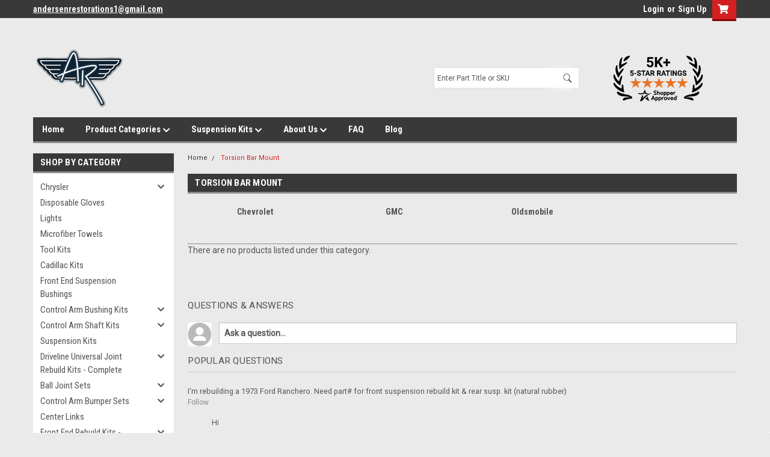

--- FILE ---
content_type: text/html; charset=UTF-8
request_url: https://stores.a-resto-parts.com/categories/torsion-bar-mount.html
body_size: 27516
content:

<!DOCTYPE html>
<html class="no-js" lang="en">
<head>
    <title>Torsion Bar Mounts For Sale | Andersen Restoration Parts</title>
    <link rel="dns-prefetch preconnect" href="https://cdn11.bigcommerce.com/s-bk5yf" crossorigin><link rel="dns-prefetch preconnect" href="https://fonts.googleapis.com/" crossorigin><link rel="dns-prefetch preconnect" href="https://fonts.gstatic.com/" crossorigin>
    <meta name="keywords" content="a resto parts"><meta name="description" content="Looking for torsion bar mounts for classic cars? Andersen Restoration Parts can help! Browse our selection and find the right classic car parts today!"><link rel='canonical' href='https://stores.a-resto-parts.com/categories/torsion-bar-mount.html' /><meta name='platform' content='bigcommerce.stencil' />
    
    

    <link href="https://cdn11.bigcommerce.com/s-bk5yf/product_images/Favicon.png?t=1582748356" rel="shortcut icon">
    <meta name="viewport" content="width=device-width, initial-scale=1, maximum-scale=1">
    <meta name="google-site-verification" content="r06Qvin_8uqdsvGM-NA3-ApFILBc96lYETHIg_026Qc" />
    <script>
        // Change document class from no-js to js so we can detect this in css
        document.documentElement.className = document.documentElement.className.replace('no-js', 'js');
    </script>
    <script async src="https://cdn11.bigcommerce.com/s-bk5yf/stencil/a58a4190-4610-013d-9353-4aa5abd8f847/e/46367390-395f-013e-ee1f-16f1b0e7cf26/dist/theme-bundle.head_async.js"></script>
    <link href="https://fonts.googleapis.com/css?family=Roboto+Condensed:400,700%7CRoboto:400,300&display=swap" rel="stylesheet">
    <link data-stencil-stylesheet href="https://cdn11.bigcommerce.com/s-bk5yf/stencil/a58a4190-4610-013d-9353-4aa5abd8f847/e/46367390-395f-013e-ee1f-16f1b0e7cf26/css/theme-28bae3e0-4937-013d-ddbf-3235699f1b15.css" rel="stylesheet">
    <link data-stencil-stylesheet href="https://cdn11.bigcommerce.com/s-bk5yf/stencil/a58a4190-4610-013d-9353-4aa5abd8f847/e/46367390-395f-013e-ee1f-16f1b0e7cf26/css/parts-warehouse-28bae3e0-4937-013d-ddbf-3235699f1b15.css" rel="stylesheet">
    <link data-stencil-stylesheet href="https://cdn11.bigcommerce.com/s-bk5yf/stencil/a58a4190-4610-013d-9353-4aa5abd8f847/e/46367390-395f-013e-ee1f-16f1b0e7cf26/css/cards-simple-28bae3e0-4937-013d-ddbf-3235699f1b15.css" rel="stylesheet">
    <link data-stencil-stylesheet href="https://cdn11.bigcommerce.com/s-bk5yf/stencil/a58a4190-4610-013d-9353-4aa5abd8f847/e/46367390-395f-013e-ee1f-16f1b0e7cf26/css/cards-quicksearch-28bae3e0-4937-013d-ddbf-3235699f1b15.css" rel="stylesheet">
    <link data-stencil-stylesheet href="https://cdn11.bigcommerce.com/s-bk5yf/stencil/a58a4190-4610-013d-9353-4aa5abd8f847/e/46367390-395f-013e-ee1f-16f1b0e7cf26/css/theme-editor-responsive-28bae3e0-4937-013d-ddbf-3235699f1b15.css" rel="stylesheet">
    <link data-stencil-stylesheet href="https://cdn11.bigcommerce.com/s-bk5yf/stencil/a58a4190-4610-013d-9353-4aa5abd8f847/e/46367390-395f-013e-ee1f-16f1b0e7cf26/css/custom-28bae3e0-4937-013d-ddbf-3235699f1b15.css" rel="stylesheet">

        <!-- Start Tracking Code for analytics_facebook -->

<script>
!function(f,b,e,v,n,t,s){if(f.fbq)return;n=f.fbq=function(){n.callMethod?n.callMethod.apply(n,arguments):n.queue.push(arguments)};if(!f._fbq)f._fbq=n;n.push=n;n.loaded=!0;n.version='2.0';n.queue=[];t=b.createElement(e);t.async=!0;t.src=v;s=b.getElementsByTagName(e)[0];s.parentNode.insertBefore(t,s)}(window,document,'script','https://connect.facebook.net/en_US/fbevents.js');

fbq('set', 'autoConfig', 'false', '1143494304028410');
fbq('dataProcessingOptions', ['LDU'], 0, 0);
fbq('init', '1143494304028410', {"external_id":"0d951e9d-bc3f-42b4-a939-9d7fc6bbb243"});
fbq('set', 'agent', 'bigcommerce', '1143494304028410');

function trackEvents() {
    var pathName = window.location.pathname;

    fbq('track', 'PageView', {}, "");

    // Search events start -- only fire if the shopper lands on the /search.php page
    if (pathName.indexOf('/search.php') === 0 && getUrlParameter('search_query')) {
        fbq('track', 'Search', {
            content_type: 'product_group',
            content_ids: [],
            search_string: getUrlParameter('search_query')
        });
    }
    // Search events end

    // Wishlist events start -- only fire if the shopper attempts to add an item to their wishlist
    if (pathName.indexOf('/wishlist.php') === 0 && getUrlParameter('added_product_id')) {
        fbq('track', 'AddToWishlist', {
            content_type: 'product_group',
            content_ids: []
        });
    }
    // Wishlist events end

    // Lead events start -- only fire if the shopper subscribes to newsletter
    if (pathName.indexOf('/subscribe.php') === 0 && getUrlParameter('result') === 'success') {
        fbq('track', 'Lead', {});
    }
    // Lead events end

    // Registration events start -- only fire if the shopper registers an account
    if (pathName.indexOf('/login.php') === 0 && getUrlParameter('action') === 'account_created') {
        fbq('track', 'CompleteRegistration', {}, "");
    }
    // Registration events end

    

    function getUrlParameter(name) {
        var cleanName = name.replace(/[\[]/, '\[').replace(/[\]]/, '\]');
        var regex = new RegExp('[\?&]' + cleanName + '=([^&#]*)');
        var results = regex.exec(window.location.search);
        return results === null ? '' : decodeURIComponent(results[1].replace(/\+/g, ' '));
    }
}

if (window.addEventListener) {
    window.addEventListener("load", trackEvents, false)
}
</script>
<noscript><img height="1" width="1" style="display:none" alt="null" src="https://www.facebook.com/tr?id=1143494304028410&ev=PageView&noscript=1&a=plbigcommerce1.2&eid="/></noscript>

<!-- End Tracking Code for analytics_facebook -->

<!-- Start Tracking Code for analytics_siteverification -->

<meta name="google-site-verification" content="OBqM9ULsdD4cR-Kpr52gcOJqGfmzrHIMZAcLFbfu7U4" />

<!-- End Tracking Code for analytics_siteverification -->


<script type="text/javascript" src="https://checkout-sdk.bigcommerce.com/v1/loader.js" defer ></script>
<script type="text/javascript">
fbq('track', 'ViewCategory', {"content_ids":[],"content_type":"product_group","content_category":"Torsion Bar Mount"});
</script>
<script type="text/javascript">
var BCData = {};
</script>

<script nonce="">
(function () {
    var xmlHttp = new XMLHttpRequest();

    xmlHttp.open('POST', 'https://bes.gcp.data.bigcommerce.com/nobot');
    xmlHttp.setRequestHeader('Content-Type', 'application/json');
    xmlHttp.send('{"store_id":"537965","timezone_offset":"-6.0","timestamp":"2026-01-17T16:07:25.71712800Z","visit_id":"df7666fc-305d-4b88-9da6-366b25d92ae8","channel_id":1}');
})();
</script>

        

        
        
        
        
        
        
        
    </head>
    <body id="body" class="main  eleven-seventy     base-layout   header-in-container">

        <!-- snippet location header -->
        <svg data-src="https://cdn11.bigcommerce.com/s-bk5yf/stencil/a58a4190-4610-013d-9353-4aa5abd8f847/e/46367390-395f-013e-ee1f-16f1b0e7cf26/img/icon-sprite.svg" class="icons-svg-sprite"></svg>


        <script defer type="text/javascript" src="https://arestoparts.apacatapult.com/assets/jquery/js/apa_autocomplete.min.js?v=1.33"></script>
<script defer type="text/javascript" src="https://arestoparts.apacatapult.com/assets/jquery/js/apa_angular.min.js"></script>
<link rel="stylesheet" href="https://stackpath.bootstrapcdn.com/font-awesome/4.7.0/css/font-awesome.min.css" >
<style>

    #desktop-menu .navPages-item .fa-chevron-down:before{
        content:unset;
    }
    .header{
        padding-top: 45px;
    }
    @media screen and (max-width: 1200px){
        .header{
            padding: 45px 15px 0 15px !important;
        }
    } 

 /*Mobile devices */
@media (max-width: 767px) {

   .inside-header.search-container nav.navPages {
    display: none !important;
}
.navPages-container.inside-header.search-container {
    display: none !important;
}
    .header-container .navPages-container.inside-header.left-logo.search-container.visible.not-sticky {
    position: relative;
    width: 100%;
    height: 94px;
    display: block !important;
    background: transparent;
}
    .navPages-container.not-sticky.visible nav.navPages {
    height: 24px;
}

.right.account-links {
    display: flex;
    justify-content: right;
    flex-wrap: wrap;
}
.right.account-links ul {
    margin-bottom: 0px;
}






.navPages-container.inside-header.left-logo.search-container.not-sticky.visible .navPages {
    padding-top: .9rem;
}
.navPages-container.inside-header.left-logo.visible {
        /*display: block !important;*/
        width: 100%;
        max-width: 100% !important;
    }
.navPages-container.inside-header.left-logo.visible nav.navPages {
    width: 93% !important;
    max-width: 100% !important;
    top: 25px;
    min-height: 72px;
}
.header-container .navPages-container.inside-header.left-logo.search-container.visible.not-sticky {
    position: absolute;
    top: 140px !important;
}
.header-container .navPages-container.inside-header.left-logo.search-container.visible.not-sticky nav.navPages {
    top: 177px;
    left: 15px !important;
}
.header-container.sticky-header .search-container.sticky#menu {
    width: 100%;
    left: 15px;
}
.header-container.sticky-header .search-container.sticky#menu .navPages-quickSearch {
    width: 100% !important;
}
.navPages-container.inside-header.left-logo.visible {
    float: unset !important;
}
.header-container.sticky-header .search-container.sticky#menu nav.navPages{
    z-index: 99;
}

}
@media(max-width:430px){
        .navPages-container.inside-header.left-logo.visible nav.navPages {
        width: 92% !important;
    }
}
@media(max-width:360px){
        .navPages-container.inside-header.left-logo.visible nav.navPages {
        width: 91% !important;
    }
}

.search-bar {
    display: none;
}
@media(max-width:767px){
    .search-bar {
    background-color: #393939;    
    padding-bottom: 5px;
    display: block !important;
}
.search-bar form#searchForm .inner {
    background-color: #fff;
    text-align: center;
    width: auto;
    margin: auto;
    height: 100%;
    display: flex;
    justify-content: center;
    border-radius: 5px !important;
}
.search-bar form#searchForm {
    text-align: center;
    display: flex;
}
.search-bar form#searchForm .inner input#searchInput {
    border: none;
    padding: 4px;
    border-radius: 5px !important;
}
.search-bar form#searchForm .inner button img {
    width: 17px;
    height: auto;
}
 li.navUser-item.navUser-item--account {
        display: block;
        float: left;
        line-height: 44px;
        padding: 6px 48px 6px 20px;
    }
}

   
@media(max-width:390px){
    .header-container.sticky-header .top-menu {
    height: auto !important;
}
    .top-menu .right.account-links {
        justify-content: center;
        width: 100%;
    }
    .top-menu .right.account-links ul {
    margin-left: 0px;
}
.top-menu .right.account-links li.navUser-item.navUser-item--account {
    padding: 6px 6px 6px 5px;
}
.left.phone-number a {
    font-size: 14px;
}
}


</style>

<div class="header-container sticky-header">
<div class="top-menu">
    <div class="content">

      <!-- NEW BUTTON TO TRIGGER MAIN NAV WHEN STICKY -->
      <!-- <div class="alt-toggle">
        <h2 class="container-header btn"><span class="down-arrrow burger-menu"><i class="burger open" aria-hidden="true"><svg><use xlink:href="#icon-Menu" /></svg></i><i class="menu close" aria-hidden="true"><svg><use xlink:href="#icon-close" /></svg></i></span></h2>
        <h2 class="container-header text"><span class="mega-shop-text"></span></h2>
      </div> -->

         <a href="#" class="mobileMenu-toggle" data-mobile-menu-toggle="menu">
            <span class="mobileMenu-toggleIcon">Toggle menu</span>
        </a>

        <!-- OPTIONAL SHORT MESSAGE LINK -->
        <!-- <div class="left">
          <a class="optional-message-link" href="">Put an optional message here.</a>
        </div> -->

        <div class="left phone-number" style="">
                <a href="mailto:andersenrestorations1@gmail.com">andersenrestorations1@gmail.com</a>
        </div>

        


        <div class="right account-links">
            <ul>
                    <li class="navUser-item navUser-item--account">
                            <a class="navUser-action" href="/login.php"><!-- <i class="fa fa-user" aria-hidden="true"></i> --><a class="navUser-action login" href="/login.php">Login</a><span class="or-text">or</span><a class="navUser-action create" href="/login.php?action=create_account">Sign Up</a>
                     </li>
        <li class="navUser-item navUser-item--cart ">
            <a
                class="navUser-action"
                data-cart-preview
                data-dropdown="cart-preview-dropdown"
                data-options="align:right"
                href="/cart.php">
                <span class="navUser-item-cartLabel"><i class="cart-icon" aria-hidden="true"><svg><use xlink:href="#icon-cart" /></svg></i></span> <span class="countPill cart-quantity">0</span>
            </a>

            <div class="dropdown-menu" id="cart-preview-dropdown" data-dropdown-content aria-hidden="true"></div>
        </li>
            </ul>
        </div>
		
        <div class="clear"></div>
    </div>
	<div class="search-bar">
		<div class="search-container">
    <form id="searchForm" action="/search.php" method="get">
        <span class="inner"><input 
            type="text" 
            name="search_query_adv" 
            id="searchInput" 
            placeholder="Enter Part Title or SKU"
            autocomplete="off"
            onkeyup="searchSuggestions(this.value)">
        <input type="hidden" name="typeofsearch" value="1">
        <input type="hidden" name="section" value="content">
        <button type="submit"><img src="https://arestoparts.apacatapult.com/assets/search-icon.png"></button></span>
    </form>
    <div id="suggestionsContainer" class="suggestions" style="display:none;"></div>
</div>


	</div>
    <!--div style="background-color: #FFB729; padding: 10px; margin-top: -5px;">
        <p style="text-align: center; margin-bottom: 0;"><a style="color: #545454" href="https://stores.a-resto-parts.com/categories/cadillac-kits.html">Check Out Our New Cadillac Kits Here</a></p>
    </div-->
</div>

<div class="header-container full-width  full-width in-container">
  <div class="header-padding">
  <div class="header-padding">
  <header class="header" role="banner">
        <div class="header-logo header-logo--left">
            <a href="https://stores.a-resto-parts.com/">
            <div class="header-logo-image-container">
                <img class="header-logo-image" src="https://cdn11.bigcommerce.com/s-bk5yf/images/stencil/154x100/logo_resized_1447276122__48525.original-removebg-preview_1687367603.original.png" alt="www.a-resto-parts.com" title="www.a-resto-parts.com">
            </div>
</a>
        </div>

  <div class="navPages-container inside-header left-logo search-container not-sticky" id="menu" data-menu>
    <nav class="navPages">
        <div class="navPages-quickSearch right searchbar">
            <div class="container">
    <!-- snippet location forms_search -->
    <!--<form class="form" action="/search.php">
        <fieldset class="form-fieldset">
            <div class="form-field">
                <label class="u-hiddenVisually" for="search_query">Search</label>
                <input class="form-input" data-search-quick name="search_query" id="search_query" data-error-message="Search field cannot be empty." placeholder="Search" autocomplete="off">
                <div class="search-icon"><svg class="header-icon search-icon" title="submit" alt="submit"><use xlink:href="#icon-search"></use></svg></div>
                <input class="button button--primary form-prefixPostfix-button--postfix" type="submit" value="">
            </div>
        </fieldset>
        <div class="clear"></div>
    </form>
    <div id="search-action-buttons" class="search-buttons-container">
      <div class="align-right">
        !-- <a href="#" class="reset quicksearch" aria-label="reset search" role="button" style="inline-block;">
        <span class="reset" aria-hidden="true">Reset Search</span>
      </a> --
      <a href="#" class="modal-close custom-quick-search" aria-label="Close" role="button" style="inline-block;">
        <span aria-hidden="true">&#215;</span>
      </a>
      <div class="clear"></div>
      </div>
      <div class="clear"></div>
    </div>
      <section id="quickSearch" class="quickSearchResults" data-bind="html: results">
      </section>
      <div class="clear"></div>-->
      
      <div id="apa_autoComplete" class="APAsection form-fieldset" ></div>
</div>


        </div>
        <div id="shopperApproved">
            
            <a href="https://www.shopperapproved.com/reviews/stores.a-resto-parts.com" class="shopperlink"><img  src="https://cdn11.bigcommerce.com/s-bk5yf/images/stencil/original/image-manager/5k.png?t=1749565011" style="border: 0; width: 150px;" alt="5 Star Excellence award from Shopper Approved for collecting at least 100 5 star reviews" oncontextmenu="var d = new Date(); alert('Copying Prohibited by Law - This image and all included logos are copyrighted by shopperapproved \251 '+d.getFullYear()+'.'); return false;" /></a><script type="text/javascript">(function() { var js = window.document.createElement("script"); js.src = '//www.shopperapproved.com/seals/certificate.js'; js.type = "text/javascript"; document.getElementsByTagName("head")[0].appendChild(js); })();</script>
            
            <!--<a href="https://www.shopperapproved.com/reviews/stores.a-resto-parts.com" class="shopperlink new-sa-seals placement-1875"><img src="//www.shopperapproved.com/seal/30578/1875-sa-seal.gif" style="border-radius: 4px;" alt="Customer Reviews" oncontextmenu="var d = new Date(); alert('Copying Prohibited by Law - This image and all included logos are copyrighted by Shopper Approved \251 '+d.getFullYear()+'.'); return false;" /></a><script type="text/javascript"> (function() { var js = window.document.createElement("script"); js.innerHTML = 'function openshopperapproved(o){ var e="Microsoft Internet Explorer"!=navigator.appName?"yes":"no",n=screen.availHeight-90,r=940;return window.innerWidth<1400&&(r=620),window.open(this.href,"shopperapproved","location="+e+",scrollbars=yes,width="+r+",height="+n+",menubar=no,toolbar=no"),o.stopPropagation&&o.stopPropagation(),!1}!function(){for(var o=document.getElementsByClassName("shopperlink"),e=0,n=o.length;e<n;e++)o[e].onclick=openshopperapproved}();'; js.type = "text/javascript"; document.getElementsByTagName("head")[0].appendChild(js);var link = document.createElement('link');link.rel = 'stylesheet';link.type = 'text/css';link.href = "//www.shopperapproved.com/seal/1875.css";document.getElementsByTagName('head')[0].appendChild(link);})();</script>-->
            <!--
            <a href="https://www.shopperapproved.com/reviews/stores.a-resto-parts.com/" class="shopperlink"><img src="//www.shopperapproved.com/newseals/30578/white-mini-icon.gif" style="border: 0" alt="Customer Reviews" oncontextmenu="var d = new Date(); alert('Copying Prohibited by Law - This image and all included logos are copyrighted by Shopper Approved \251 '+d.getFullYear()+'.'); return false;"></a>
            <script type="text/javascript">(function() { var js = window.document.createElement("script"); js.src = '//www.shopperapproved.com/seals/certificate.js'; js.type = "text/javascript"; document.getElementsByTagName("head")[0].appendChild(js); })();</script>
            -->
        </div>
    </nav>
</div>
<div class="clear"></div>
<div class="mobile-menu navPages-container" id="menu" data-menu>
  <div class="currency-converter">
    <ul class="navPages-list navPages-list--user">
    </ul>
  </div>
        <nav class="navPages">
    <div class="navPages-quickSearch right searchbar">
        <div class="container">
    <!-- snippet location forms_search -->
    <!--<form class="form" action="/search.php">
        <fieldset class="form-fieldset">
            <div class="form-field">
                <label class="u-hiddenVisually" for="search_query">Search</label>
                <input class="form-input" data-search-quick name="search_query" id="search_query" data-error-message="Search field cannot be empty." placeholder="Search" autocomplete="off">
                <div class="search-icon"><svg class="header-icon search-icon" title="submit" alt="submit"><use xlink:href="#icon-search"></use></svg></div>
                <input class="button button--primary form-prefixPostfix-button--postfix" type="submit" value="">
            </div>
        </fieldset>
        <div class="clear"></div>
    </form>
    <div id="search-action-buttons" class="search-buttons-container">
      <div class="align-right">
        !-- <a href="#" class="reset quicksearch" aria-label="reset search" role="button" style="inline-block;">
        <span class="reset" aria-hidden="true">Reset Search</span>
      </a> --
      <a href="#" class="modal-close custom-quick-search" aria-label="Close" role="button" style="inline-block;">
        <span aria-hidden="true">&#215;</span>
      </a>
      <div class="clear"></div>
      </div>
      <div class="clear"></div>
    </div>
      <section id="quickSearch" class="quickSearchResults" data-bind="html: results">
      </section>
      <div class="clear"></div>-->
      
      <div id="apa_autoComplete" class="APAsection form-fieldset" ></div>
</div>


    </div>
    <ul class="navPages-list">
        <div class="nav-align">
        <div class="custom-pages-nav">
          <div id="desktop-menu">
            <h2 class="container-header mobile">Main Menu</h2>
                <li class="navPages-item">
                    <a class="navPages-action" href="http://stores.a-resto-parts.com/">Home</a>
                </li>
                <li class="navPages-item">
                    <a class="navPages-action has-subMenu" href="https://stores.a-resto-parts.com/">
    Product Categories <i class="fa fa-chevron-down main-nav" aria-hidden="true"><svg><use xlink:href="#icon-chevron-down" /></svg></i>
</a>
<div class="navPage-subMenu" id="navPages-" aria-hidden="true" tabindex="-1">
    <ul class="navPage-subMenu-list">
            <li class="navPage-subMenu-item">
                    <a class="navPage-subMenu-action navPages-action" href="https://stores.a-resto-parts.com/ball-joint-sets/">Ball Joint Sets</a>
            </li>
            <li class="navPage-subMenu-item">
                    <a class="navPage-subMenu-action navPages-action" href="https://stores.a-resto-parts.com/control-arm-bumper-sets/">Control Arm Bumper Sets</a>
            </li>
            <li class="navPage-subMenu-item">
                    <a class="navPage-subMenu-action navPages-action" href="https://stores.a-resto-parts.com/control-arm-bushing-kits/">Control Arm Bushing Kits </a>
            </li>
            <li class="navPage-subMenu-item">
                    <a class="navPage-subMenu-action navPages-action" href="https://stores.a-resto-parts.com/driveline-universal-joint-rebuild-kits-complete/">Driveline Universal Joint Rebuild Kits - Complete</a>
            </li>
            <li class="navPage-subMenu-item">
                    <a class="navPage-subMenu-action navPages-action" href="https://stores.a-resto-parts.com/front-end-rebuild-kits-complete/">Front End Rebuild Kits - Complete</a>
            </li>
            <li class="navPage-subMenu-item">
                    <a class="navPage-subMenu-action navPages-action" href="https://stores.a-resto-parts.com/idler-arm/">Idler Arm</a>
            </li>
            <li class="navPage-subMenu-item">
                    <a class="navPage-subMenu-action navPages-action" href="https://stores.a-resto-parts.com/polyurethane-kits/">Polyurethane Kits</a>
            </li>
            <li class="navPage-subMenu-item">
                    <a class="navPage-subMenu-action navPages-action" href="https://stores.a-resto-parts.com/rear-end-suspension-bushing-kits/">Rear End Suspension Bushing Kits</a>
            </li>
            <li class="navPage-subMenu-item">
                    <a class="navPage-subMenu-action navPages-action" href="https://stores.a-resto-parts.com/sway-bar-link-and-bushing-sets/">Sway Bar Link And Bushing Sets</a>
            </li>
            <li class="navPage-subMenu-item">
                    <a class="navPage-subMenu-action navPages-action" href="https://stores.a-resto-parts.com/tie-rod-steering-rebuild-kits/">Tie Rod Steering Rebuild Kits</a>
            </li>
    </ul>
</div>
                </li>
                <li class="navPages-item">
                    <a class="navPages-action has-subMenu" href="https://stores.a-resto-parts.com/categories/suspension-kits.html">
    Suspension Kits <i class="fa fa-chevron-down main-nav" aria-hidden="true"><svg><use xlink:href="#icon-chevron-down" /></svg></i>
</a>
<div class="navPage-subMenu" id="navPages-" aria-hidden="true" tabindex="-1">
    <ul class="navPage-subMenu-list">
            <li class="navPage-subMenu-item">
                    <a class="navPage-subMenu-action navPages-action" href="https://stores.a-resto-parts.com/categories/front-end-suspension-bushings.html">Front End Suspension Bushings</a>
            </li>
            <li class="navPage-subMenu-item">
                    <a class="navPage-subMenu-action navPages-action" href="https://stores.a-resto-parts.com/search.php?typeofsearch=1&amp;search_query_adv=suspension+rebuild+kit">Suspension Rebuild Kits</a>
            </li>
    </ul>
</div>
                </li>
                <li class="navPages-item">
                    <a class="navPages-action has-subMenu" href="https://stores.a-resto-parts.com/about-us/">
    About Us <i class="fa fa-chevron-down main-nav" aria-hidden="true"><svg><use xlink:href="#icon-chevron-down" /></svg></i>
</a>
<div class="navPage-subMenu" id="navPages-" aria-hidden="true" tabindex="-1">
    <ul class="navPage-subMenu-list">
            <li class="navPage-subMenu-item">
                    <a class="navPage-subMenu-action navPages-action" href="https://stores.a-resto-parts.com/privacy/">Privacy</a>
            </li>
            <li class="navPage-subMenu-item">
                    <a class="navPage-subMenu-action navPages-action" href="https://stores.a-resto-parts.com/pages/about-us/customer-service.html">Customer Service</a>
            </li>
            <li class="navPage-subMenu-item">
                    <a class="navPage-subMenu-action navPages-action" href="https://stores.a-resto-parts.com/reviews/">Reviews</a>
            </li>
            <li class="navPage-subMenu-item">
                    <a class="navPage-subMenu-action navPages-action" href="https://stores.a-resto-parts.com/terms-and-conditions/">Terms and Conditions</a>
            </li>
            <li class="navPage-subMenu-item">
                    <a class="navPage-subMenu-action navPages-action" href="https://stores.a-resto-parts.com/shipping-returns/">Shipping &amp; Returns</a>
            </li>
    </ul>
</div>
                </li>
                <li class="navPages-item">
                    <a class="navPages-action" href="https://stores.a-resto-parts.com/pages/faq.html">FAQ</a>
                </li>
                <li class="navPages-item">
                    <a class="navPages-action" href="https://stores.a-resto-parts.com/blog/">Blog</a>
                </li>
          </div>
            <div id="mobile-menu">
              <div class="category-menu">
                <h2 class="container-header mobile">Shop By Category</h2>
                  <li class="navPages-item mobile">
                    <a class="navPages-action has-subMenu" href="https://stores.a-resto-parts.com/control-arm-bushing-kits/chrysler">
    Chrysler <i class="fa fa-chevron-down main-nav" aria-hidden="true"><svg><use xlink:href="#icon-chevron-down" /></svg></i>
</a>
<div class="navPage-subMenu" id="navPages-1108" aria-hidden="true" tabindex="-1">
    <ul class="navPage-subMenu-list">
            <li class="navPage-subMenu-item">
                    <a class="navPage-subMenu-action navPages-action" href="https://stores.a-resto-parts.com/300-1/">300</a>
            </li>
            <li class="navPage-subMenu-item">
                    <a class="navPage-subMenu-action navPages-action" href="https://stores.a-resto-parts.com/chrysler/new-yorker">New Yorker</a>
            </li>
            <li class="navPage-subMenu-item">
                    <a class="navPage-subMenu-action navPages-action" href="https://stores.a-resto-parts.com/chrysler/newport">Newport</a>
            </li>
            <li class="navPage-subMenu-item">
                    <a class="navPage-subMenu-action navPages-action" href="https://stores.a-resto-parts.com/chrysler/town-and-country">Town and Country</a>
            </li>
    </ul>
</div>
                  </li>
                  <li class="navPages-item mobile">
                    <a class="navPages-action" href="https://stores.a-resto-parts.com/categories/disposable-gloves.html">Disposable Gloves</a>
                  </li>
                  <li class="navPages-item mobile">
                    <a class="navPages-action" href="https://stores.a-resto-parts.com/categories/lights.html">Lights</a>
                  </li>
                  <li class="navPages-item mobile">
                    <a class="navPages-action" href="https://stores.a-resto-parts.com/categories/microfiber-towels.html">Microfiber Towels</a>
                  </li>
                  <li class="navPages-item mobile">
                    <a class="navPages-action" href="https://stores.a-resto-parts.com/categories/tool-kits.html">Tool Kits</a>
                  </li>
                  <li class="navPages-item mobile">
                    <a class="navPages-action" href="https://stores.a-resto-parts.com/categories/cadillac-kits.html">Cadillac Kits</a>
                  </li>
                  <li class="navPages-item mobile">
                    <a class="navPages-action" href="https://stores.a-resto-parts.com/categories/front-end-suspension-bushings.html">Front End Suspension Bushings</a>
                  </li>
                  <li class="navPages-item mobile">
                    <a class="navPages-action has-subMenu" href="https://stores.a-resto-parts.com/categories/control-arm-bushing-kits.html">
    Control Arm Bushing Kits <i class="fa fa-chevron-down main-nav" aria-hidden="true"><svg><use xlink:href="#icon-chevron-down" /></svg></i>
</a>
<div class="navPage-subMenu" id="navPages-162" aria-hidden="true" tabindex="-1">
    <ul class="navPage-subMenu-list">
            <li class="navPage-subMenu-item">
                    <a class="navPage-subMenu-action navPages-action" href="https://stores.a-resto-parts.com/control-arm-bushing-kits/buick">Buick</a>
            </li>
            <li class="navPage-subMenu-item">
                    <a class="navPage-subMenu-action navPages-action" href="https://stores.a-resto-parts.com/control-arm-bushing-kits/cadillac">Cadillac</a>
            </li>
            <li class="navPage-subMenu-item">
                    <a class="navPage-subMenu-action navPages-action" href="https://stores.a-resto-parts.com/control-arm-bushing-kits/chevrolet">Chevrolet - Chevy</a>
            </li>
            <li class="navPage-subMenu-item">
                    <a class="navPage-subMenu-action navPages-action" href="https://stores.a-resto-parts.com/control-arm-bushing-kits/dodge/">Dodge</a>
            </li>
            <li class="navPage-subMenu-item">
                    <a class="navPage-subMenu-action navPages-action" href="https://stores.a-resto-parts.com/control-arm-bushing-kits/edsel/">Edsel</a>
            </li>
            <li class="navPage-subMenu-item">
                    <a class="navPage-subMenu-action navPages-action" href="https://stores.a-resto-parts.com/control-arm-bushing-kits/fargo/">Fargo</a>
            </li>
            <li class="navPage-subMenu-item">
                    <a class="navPage-subMenu-action navPages-action" href="https://stores.a-resto-parts.com/control-arm-bushing-kits/ford/">Ford</a>
            </li>
            <li class="navPage-subMenu-item">
                    <a class="navPage-subMenu-action navPages-action" href="https://stores.a-resto-parts.com/control-arm-bushing-kits/gmc/">GMC</a>
            </li>
            <li class="navPage-subMenu-item">
                    <a class="navPage-subMenu-action navPages-action" href="https://stores.a-resto-parts.com/control-arm-bushing-kits/lincoln">Lincoln</a>
            </li>
            <li class="navPage-subMenu-item">
                    <a class="navPage-subMenu-action navPages-action" href="https://stores.a-resto-parts.com/control-arm-bushing-kits/mercury">Mercury</a>
            </li>
            <li class="navPage-subMenu-item">
                    <a class="navPage-subMenu-action navPages-action" href="https://stores.a-resto-parts.com/control-arm-bushing-kits/oldsmobile">Oldsmobile</a>
            </li>
            <li class="navPage-subMenu-item">
                    <a class="navPage-subMenu-action navPages-action" href="https://stores.a-resto-parts.com/control-arm-bushing-kits/plymouth">Plymouth</a>
            </li>
            <li class="navPage-subMenu-item">
                    <a class="navPage-subMenu-action navPages-action" href="https://stores.a-resto-parts.com/control-arm-bushing-kits/pontiac">Pontiac</a>
            </li>
    </ul>
</div>
                  </li>
                  <li class="navPages-item mobile">
                    <a class="navPages-action has-subMenu" href="https://stores.a-resto-parts.com/categories/control-arm-shaft-kits.html">
    Control Arm Shaft Kits <i class="fa fa-chevron-down main-nav" aria-hidden="true"><svg><use xlink:href="#icon-chevron-down" /></svg></i>
</a>
<div class="navPage-subMenu" id="navPages-1398" aria-hidden="true" tabindex="-1">
    <ul class="navPage-subMenu-list">
            <li class="navPage-subMenu-item">
                    <a class="navPage-subMenu-action navPages-action" href="https://stores.a-resto-parts.com/control-arm-shaft-kits/chevrolet">Chevrolet</a>
            </li>
            <li class="navPage-subMenu-item">
                    <a class="navPage-subMenu-action navPages-action" href="https://stores.a-resto-parts.com/control-arm-shaft-kits/ford/">Ford</a>
            </li>
            <li class="navPage-subMenu-item">
                    <a class="navPage-subMenu-action navPages-action" href="https://stores.a-resto-parts.com/control-arm-shaft-kits/gmc/">GMC</a>
            </li>
            <li class="navPage-subMenu-item">
                    <a class="navPage-subMenu-action navPages-action" href="https://stores.a-resto-parts.com/control-arm-shaft-kits/mercury">Mercury</a>
            </li>
    </ul>
</div>
                  </li>
                  <li class="navPages-item mobile">
                    <a class="navPages-action" href="https://stores.a-resto-parts.com/categories/suspension-kits.html">Suspension Kits</a>
                  </li>
                  <li class="navPages-item mobile">
                    <a class="navPages-action has-subMenu" href="https://stores.a-resto-parts.com/categories/driveline-universal-joint-rebuild-kits-complete.html">
    Driveline Universal Joint Rebuild Kits - Complete <i class="fa fa-chevron-down main-nav" aria-hidden="true"><svg><use xlink:href="#icon-chevron-down" /></svg></i>
</a>
<div class="navPage-subMenu" id="navPages-138" aria-hidden="true" tabindex="-1">
    <ul class="navPage-subMenu-list">
            <li class="navPage-subMenu-item">
                    <a class="navPage-subMenu-action navPages-action" href="https://stores.a-resto-parts.com/driveline-universal-joint-rebuild-kits-complete/chevrolet-chevy">Chevrolet - Chevy</a>
            </li>
    </ul>
</div>
                  </li>
                  <li class="navPages-item mobile">
                    <a class="navPages-action has-subMenu" href="https://stores.a-resto-parts.com/categories/ball-joint-sets.html">
    Ball Joint Sets <i class="fa fa-chevron-down main-nav" aria-hidden="true"><svg><use xlink:href="#icon-chevron-down" /></svg></i>
</a>
<div class="navPage-subMenu" id="navPages-148" aria-hidden="true" tabindex="-1">
    <ul class="navPage-subMenu-list">
            <li class="navPage-subMenu-item">
                    <a class="navPage-subMenu-action navPages-action" href="https://stores.a-resto-parts.com/ball-joint-sets/buick">Buick</a>
            </li>
            <li class="navPage-subMenu-item">
                    <a class="navPage-subMenu-action navPages-action" href="https://stores.a-resto-parts.com/ball-joint-sets/cadillac">Cadillac</a>
            </li>
            <li class="navPage-subMenu-item">
                    <a class="navPage-subMenu-action navPages-action" href="https://stores.a-resto-parts.com/ball-joint-sets/chevrolet-chevy">Chevrolet - Chevy</a>
            </li>
            <li class="navPage-subMenu-item">
                    <a class="navPage-subMenu-action navPages-action" href="https://stores.a-resto-parts.com/ball-joint-sets/chrysler">Chrysler</a>
            </li>
            <li class="navPage-subMenu-item">
                    <a class="navPage-subMenu-action navPages-action" href="https://stores.a-resto-parts.com/ball-joint-sets/dodge/">Dodge</a>
            </li>
            <li class="navPage-subMenu-item">
                    <a class="navPage-subMenu-action navPages-action" href="https://stores.a-resto-parts.com/ball-joint-sets/edsel/">Edsel</a>
            </li>
            <li class="navPage-subMenu-item">
                    <a class="navPage-subMenu-action navPages-action" href="https://stores.a-resto-parts.com/ball-join-sets/fargo/">Fargo</a>
            </li>
            <li class="navPage-subMenu-item">
                    <a class="navPage-subMenu-action navPages-action" href="https://stores.a-resto-parts.com/ball-joint-sets/ford/">Ford</a>
            </li>
            <li class="navPage-subMenu-item">
                    <a class="navPage-subMenu-action navPages-action" href="https://stores.a-resto-parts.com/ball-joint-sets/gmc/">GMC</a>
            </li>
            <li class="navPage-subMenu-item">
                    <a class="navPage-subMenu-action navPages-action" href="https://stores.a-resto-parts.com/ball-joint-sets/isuzu/">Isuzu</a>
            </li>
            <li class="navPage-subMenu-item">
                    <a class="navPage-subMenu-action navPages-action" href="https://stores.a-resto-parts.com/ball-joint-sets/jeep/">Jeep</a>
            </li>
            <li class="navPage-subMenu-item">
                    <a class="navPage-subMenu-action navPages-action" href="https://stores.a-resto-parts.com/ball-joint-sets/lincoln">Lincoln</a>
            </li>
            <li class="navPage-subMenu-item">
                    <a class="navPage-subMenu-action navPages-action" href="https://stores.a-resto-parts.com/ball-joint-sets/mercury">Mercury</a>
            </li>
            <li class="navPage-subMenu-item">
                    <a class="navPage-subMenu-action navPages-action" href="https://stores.a-resto-parts.com/ball-joint-sets/oldsmobile">Oldsmobile</a>
            </li>
            <li class="navPage-subMenu-item">
                    <a class="navPage-subMenu-action navPages-action" href="https://stores.a-resto-parts.com/ball-joint-sets/plymouth">Plymouth</a>
            </li>
            <li class="navPage-subMenu-item">
                    <a class="navPage-subMenu-action navPages-action" href="https://stores.a-resto-parts.com/ball-joint-sets/pontiac">Pontiac</a>
            </li>
    </ul>
</div>
                  </li>
                  <li class="navPages-item mobile">
                    <a class="navPages-action has-subMenu" href="https://stores.a-resto-parts.com/categories/control-arm-bumper-sets.html">
    Control Arm Bumper Sets <i class="fa fa-chevron-down main-nav" aria-hidden="true"><svg><use xlink:href="#icon-chevron-down" /></svg></i>
</a>
<div class="navPage-subMenu" id="navPages-170" aria-hidden="true" tabindex="-1">
    <ul class="navPage-subMenu-list">
            <li class="navPage-subMenu-item">
                    <a class="navPage-subMenu-action navPages-action" href="https://stores.a-resto-parts.com/categories/control-arm-bumper-sets/brougham.html">BROUGHAM</a>
            </li>
            <li class="navPage-subMenu-item">
                    <a class="navPage-subMenu-action navPages-action" href="https://stores.a-resto-parts.com/control-arm-dumper-sets/buick">Buick</a>
            </li>
            <li class="navPage-subMenu-item">
                    <a class="navPage-subMenu-action navPages-action" href="https://stores.a-resto-parts.com/control-arm-bumper-sets/cadillac">Cadillac</a>
            </li>
            <li class="navPage-subMenu-item">
                    <a class="navPage-subMenu-action navPages-action" href="https://stores.a-resto-parts.com/control-arm-bumper-sets/chevrolet-chevy">Chevrolet - Chevy</a>
            </li>
            <li class="navPage-subMenu-item">
                    <a class="navPage-subMenu-action navPages-action" href="https://stores.a-resto-parts.com/control-arm-bumper-sets/chrysler">Chrysler</a>
            </li>
            <li class="navPage-subMenu-item">
                    <a class="navPage-subMenu-action navPages-action" href="https://stores.a-resto-parts.com/control-arm-bumper-sets/dodge/">Dodge</a>
            </li>
            <li class="navPage-subMenu-item">
                    <a class="navPage-subMenu-action navPages-action" href="https://stores.a-resto-parts.com/control-arm-bumper-sets/ford/">Ford</a>
            </li>
            <li class="navPage-subMenu-item">
                    <a class="navPage-subMenu-action navPages-action" href="https://stores.a-resto-parts.com/control-arm-bumper-sets/gmc/">GMC</a>
            </li>
            <li class="navPage-subMenu-item">
                    <a class="navPage-subMenu-action navPages-action" href="https://stores.a-resto-parts.com/control-arm-bumper-sets/isuzu/">Isuzu</a>
            </li>
            <li class="navPage-subMenu-item">
                    <a class="navPage-subMenu-action navPages-action" href="https://stores.a-resto-parts.com/control-arm-bumper-sets/mercury">Mercury</a>
            </li>
            <li class="navPage-subMenu-item">
                    <a class="navPage-subMenu-action navPages-action" href="https://stores.a-resto-parts.com/control-arm-bumper-sets/oldsmobile">Oldsmobile</a>
            </li>
            <li class="navPage-subMenu-item">
                    <a class="navPage-subMenu-action navPages-action" href="https://stores.a-resto-parts.com/control-arm-bumper-sets/plymouth">Plymouth</a>
            </li>
            <li class="navPage-subMenu-item">
                    <a class="navPage-subMenu-action navPages-action" href="https://stores.a-resto-parts.com/control-arm-bumper-sets/pontiac">Pontiac</a>
            </li>
    </ul>
</div>
                  </li>
                  <li class="navPages-item mobile">
                    <a class="navPages-action" href="https://stores.a-resto-parts.com/categories/center-links.html">Center Links</a>
                  </li>
                  <li class="navPages-item mobile">
                    <a class="navPages-action has-subMenu" href="https://stores.a-resto-parts.com/categories/front-end-rebuild-kits-complete.html">
    Front End Rebuild Kits - Complete <i class="fa fa-chevron-down main-nav" aria-hidden="true"><svg><use xlink:href="#icon-chevron-down" /></svg></i>
</a>
<div class="navPage-subMenu" id="navPages-124" aria-hidden="true" tabindex="-1">
    <ul class="navPage-subMenu-list">
            <li class="navPage-subMenu-item">
                    <a class="navPage-subMenu-action navPages-action" href="https://stores.a-resto-parts.com/front-end-rebuild-kits-complete/buick">Buick</a>
            </li>
            <li class="navPage-subMenu-item">
                    <a class="navPage-subMenu-action navPages-action" href="https://stores.a-resto-parts.com/categories/front-end-rebuild-kits-complete/cadillac.html">Cadillac</a>
            </li>
            <li class="navPage-subMenu-item">
                    <a class="navPage-subMenu-action navPages-action" href="https://stores.a-resto-parts.com/front-end-rebuild-kits-complete/chevrolet-chevy">Chevrolet - Chevy</a>
            </li>
            <li class="navPage-subMenu-item">
                    <a class="navPage-subMenu-action navPages-action" href="https://stores.a-resto-parts.com/fornt-end-rebuild-kits-complete/chrysler">Chrysler</a>
            </li>
            <li class="navPage-subMenu-item">
                    <a class="navPage-subMenu-action navPages-action" href="https://stores.a-resto-parts.com/font-end-rebuild-kits-complete/dodge/">Dodge</a>
            </li>
            <li class="navPage-subMenu-item">
                    <a class="navPage-subMenu-action navPages-action" href="https://stores.a-resto-parts.com/front-end-rebuild-kits-complete/edsel/">Edsel</a>
            </li>
            <li class="navPage-subMenu-item">
                    <a class="navPage-subMenu-action navPages-action" href="https://stores.a-resto-parts.com/front-end-rebuild-kits-complete/ford/">Ford</a>
            </li>
            <li class="navPage-subMenu-item">
                    <a class="navPage-subMenu-action navPages-action" href="https://stores.a-resto-parts.com/front-end-rebuild-kits-complete/gmc/">GMC</a>
            </li>
            <li class="navPage-subMenu-item">
                    <a class="navPage-subMenu-action navPages-action" href="https://stores.a-resto-parts.com/front-end-rebuild-kits-complete/lincoln">Lincoln</a>
            </li>
            <li class="navPage-subMenu-item">
                    <a class="navPage-subMenu-action navPages-action" href="https://stores.a-resto-parts.com/front-end-rebuild-kits-complete/mercury">Mercury</a>
            </li>
            <li class="navPage-subMenu-item">
                    <a class="navPage-subMenu-action navPages-action" href="https://stores.a-resto-parts.com/front-end-rebuild-kits-complete/oldsmobile">Oldsmobile</a>
            </li>
            <li class="navPage-subMenu-item">
                    <a class="navPage-subMenu-action navPages-action" href="https://stores.a-resto-parts.com/front-end-rebuild-kits-complete/plymouth">Plymouth</a>
            </li>
            <li class="navPage-subMenu-item">
                    <a class="navPage-subMenu-action navPages-action" href="https://stores.a-resto-parts.com/front-end-rebuild-kits-complete/pontiac">Pontiac</a>
            </li>
    </ul>
</div>
                  </li>
                  <li class="navPages-item mobile">
                    <a class="navPages-action has-subMenu" href="https://stores.a-resto-parts.com/categories/idler-arm.html">
    Idler Arm <i class="fa fa-chevron-down main-nav" aria-hidden="true"><svg><use xlink:href="#icon-chevron-down" /></svg></i>
</a>
<div class="navPage-subMenu" id="navPages-180" aria-hidden="true" tabindex="-1">
    <ul class="navPage-subMenu-list">
            <li class="navPage-subMenu-item">
                    <a class="navPage-subMenu-action navPages-action" href="https://stores.a-resto-parts.com/categories/idler-arm/buick.html">Buick</a>
            </li>
            <li class="navPage-subMenu-item">
                    <a class="navPage-subMenu-action navPages-action" href="https://stores.a-resto-parts.com/idler-arm/cadillac">Cadillac</a>
            </li>
            <li class="navPage-subMenu-item">
                    <a class="navPage-subMenu-action navPages-action" href="https://stores.a-resto-parts.com/idler-arm/chevrolet-chevy">Chevrolet - Chevy</a>
            </li>
            <li class="navPage-subMenu-item">
                    <a class="navPage-subMenu-action navPages-action" href="https://stores.a-resto-parts.com/idler-arm/dodge/">Dodge</a>
            </li>
            <li class="navPage-subMenu-item">
                    <a class="navPage-subMenu-action navPages-action" href="https://stores.a-resto-parts.com/idler-arm/ford/">Ford</a>
            </li>
            <li class="navPage-subMenu-item">
                    <a class="navPage-subMenu-action navPages-action" href="https://stores.a-resto-parts.com/idler-arm/gmc/">GMC</a>
            </li>
            <li class="navPage-subMenu-item">
                    <a class="navPage-subMenu-action navPages-action" href="https://stores.a-resto-parts.com/idler-arm/mercury">Mercury</a>
            </li>
            <li class="navPage-subMenu-item">
                    <a class="navPage-subMenu-action navPages-action" href="https://stores.a-resto-parts.com/idler-arm/plymouth">Plymouth</a>
            </li>
            <li class="navPage-subMenu-item">
                    <a class="navPage-subMenu-action navPages-action" href="https://stores.a-resto-parts.com/idler-arm/pontiac">Pontiac</a>
            </li>
    </ul>
</div>
                  </li>
                  <li class="navPages-item mobile">
                    <a class="navPages-action" href="https://stores.a-resto-parts.com/categories/lincoln-kits.html">Lincoln Kits</a>
                  </li>
                  <li class="navPages-item mobile">
                    <a class="navPages-action has-subMenu" href="https://stores.a-resto-parts.com/categories/polyurethane-kits.html">
    Polyurethane Kits <i class="fa fa-chevron-down main-nav" aria-hidden="true"><svg><use xlink:href="#icon-chevron-down" /></svg></i>
</a>
<div class="navPage-subMenu" id="navPages-145" aria-hidden="true" tabindex="-1">
    <ul class="navPage-subMenu-list">
            <li class="navPage-subMenu-item">
                    <a class="navPage-subMenu-action navPages-action" href="https://stores.a-resto-parts.com/polyurethane-kits/buick">Buick</a>
            </li>
            <li class="navPage-subMenu-item">
                    <a class="navPage-subMenu-action navPages-action" href="https://stores.a-resto-parts.com/polyurethane-kits/chevrolet-chevy">Chevrolet - Chevy</a>
            </li>
            <li class="navPage-subMenu-item">
                    <a class="navPage-subMenu-action navPages-action" href="https://stores.a-resto-parts.com/polyurethane-kits/dodge/">Dodge</a>
            </li>
            <li class="navPage-subMenu-item">
                    <a class="navPage-subMenu-action navPages-action" href="https://stores.a-resto-parts.com/polyurethane-kits/oldsmobile">Oldsmobile</a>
            </li>
            <li class="navPage-subMenu-item">
                    <a class="navPage-subMenu-action navPages-action" href="https://stores.a-resto-parts.com/polyurethane-kits/plymouth">Plymouth</a>
            </li>
            <li class="navPage-subMenu-item">
                    <a class="navPage-subMenu-action navPages-action" href="https://stores.a-resto-parts.com/polyurethane-kits/pontiac">Pontiac</a>
            </li>
    </ul>
</div>
                  </li>
                  <li class="navPages-item mobile">
                    <a class="navPages-action has-subMenu" href="https://stores.a-resto-parts.com/categories/rear-end-suspension-bushing-kits.html">
    Rear End Suspension Bushing Kits <i class="fa fa-chevron-down main-nav" aria-hidden="true"><svg><use xlink:href="#icon-chevron-down" /></svg></i>
</a>
<div class="navPage-subMenu" id="navPages-133" aria-hidden="true" tabindex="-1">
    <ul class="navPage-subMenu-list">
            <li class="navPage-subMenu-item">
                    <a class="navPage-subMenu-action navPages-action" href="https://stores.a-resto-parts.com/categories/rear-end-suspension-bushing-kits/american-motors.html">American Motors</a>
            </li>
            <li class="navPage-subMenu-item">
                    <a class="navPage-subMenu-action navPages-action" href="https://stores.a-resto-parts.com/rear-end-suspension-bushing-kits/buick">Buick</a>
            </li>
            <li class="navPage-subMenu-item">
                    <a class="navPage-subMenu-action navPages-action" href="https://stores.a-resto-parts.com/categories/rear-end-suspension-bushing-kits/cadillac.html">Cadillac</a>
            </li>
            <li class="navPage-subMenu-item">
                    <a class="navPage-subMenu-action navPages-action" href="https://stores.a-resto-parts.com/rear-end-suspension-bushing-kits/chevrolet-chevy">Chevrolet - Chevy</a>
            </li>
            <li class="navPage-subMenu-item">
                    <a class="navPage-subMenu-action navPages-action" href="https://stores.a-resto-parts.com/categories/rear-end-suspension-bushing-kits/ford.html">Ford</a>
            </li>
            <li class="navPage-subMenu-item">
                    <a class="navPage-subMenu-action navPages-action" href="https://stores.a-resto-parts.com/categories/rear-end-suspension-bushing-kits/mercury.html">Mercury</a>
            </li>
            <li class="navPage-subMenu-item">
                    <a class="navPage-subMenu-action navPages-action" href="https://stores.a-resto-parts.com/rear-end-suspension-bushing-kits/oldsmobile">Oldsmobile</a>
            </li>
            <li class="navPage-subMenu-item">
                    <a class="navPage-subMenu-action navPages-action" href="https://stores.a-resto-parts.com/rear-end-suspension-bushing-kits/pontiac">Pontiac</a>
            </li>
    </ul>
</div>
                  </li>
                  <li class="navPages-item mobile">
                    <a class="navPages-action has-subMenu" href="https://stores.a-resto-parts.com/categories/strut-rod-kits.html">
    Strut Rod Kits <i class="fa fa-chevron-down main-nav" aria-hidden="true"><svg><use xlink:href="#icon-chevron-down" /></svg></i>
</a>
<div class="navPage-subMenu" id="navPages-1192" aria-hidden="true" tabindex="-1">
    <ul class="navPage-subMenu-list">
            <li class="navPage-subMenu-item">
                    <a class="navPage-subMenu-action navPages-action" href="https://stores.a-resto-parts.com/strut-rod-kits/chrysler">Chrysler</a>
            </li>
            <li class="navPage-subMenu-item">
                    <a class="navPage-subMenu-action navPages-action" href="https://stores.a-resto-parts.com/strut-rod-kits/dodge/">Dodge</a>
            </li>
            <li class="navPage-subMenu-item">
                    <a class="navPage-subMenu-action navPages-action" href="https://stores.a-resto-parts.com/strut-rod-kits/ford/">Ford</a>
            </li>
            <li class="navPage-subMenu-item">
                    <a class="navPage-subMenu-action navPages-action" href="https://stores.a-resto-parts.com/strut-rod-kits/lincoln">Lincoln</a>
            </li>
            <li class="navPage-subMenu-item">
                    <a class="navPage-subMenu-action navPages-action" href="https://stores.a-resto-parts.com/strut-rod-kits/mercury">Mercury</a>
            </li>
            <li class="navPage-subMenu-item">
                    <a class="navPage-subMenu-action navPages-action" href="https://stores.a-resto-parts.com/strut-rod-kits/plymouth">Plymouth</a>
            </li>
    </ul>
</div>
                  </li>
                  <li class="navPages-item mobile">
                    <a class="navPages-action has-subMenu" href="https://stores.a-resto-parts.com/categories/sway-bar-link-and-bushing-sets.html">
    Sway Bar Link and Bushing Sets <i class="fa fa-chevron-down main-nav" aria-hidden="true"><svg><use xlink:href="#icon-chevron-down" /></svg></i>
</a>
<div class="navPage-subMenu" id="navPages-204" aria-hidden="true" tabindex="-1">
    <ul class="navPage-subMenu-list">
            <li class="navPage-subMenu-item">
                    <a class="navPage-subMenu-action navPages-action" href="https://stores.a-resto-parts.com/sway-bar-link-and-bushing-sets/buick">Buick</a>
            </li>
            <li class="navPage-subMenu-item">
                    <a class="navPage-subMenu-action navPages-action" href="https://stores.a-resto-parts.com/sway-bar-link-and-bushing-sets/cadillac">Cadillac</a>
            </li>
            <li class="navPage-subMenu-item">
                    <a class="navPage-subMenu-action navPages-action" href="https://stores.a-resto-parts.com/sway-bar-link-and-bushing-sets/chevrolet-chevy">Chevrolet - Chevy</a>
            </li>
            <li class="navPage-subMenu-item">
                    <a class="navPage-subMenu-action navPages-action" href="https://stores.a-resto-parts.com/sway-bar-link-and-bushing-sets/chrysler">Chrysler</a>
            </li>
            <li class="navPage-subMenu-item">
                    <a class="navPage-subMenu-action navPages-action" href="https://stores.a-resto-parts.com/sway-bar-link-and-bushing-sets/dodge/">Dodge</a>
            </li>
            <li class="navPage-subMenu-item">
                    <a class="navPage-subMenu-action navPages-action" href="https://stores.a-resto-parts.com/sway-bar-link-and-bushing-sets/ford/">Ford</a>
            </li>
            <li class="navPage-subMenu-item">
                    <a class="navPage-subMenu-action navPages-action" href="https://stores.a-resto-parts.com/sway-bar-link-and-bushing-sets/gmc/">GMC</a>
            </li>
            <li class="navPage-subMenu-item">
                    <a class="navPage-subMenu-action navPages-action" href="https://stores.a-resto-parts.com/sway-bar-link-and-bushing-sets/lincoln">Lincoln</a>
            </li>
            <li class="navPage-subMenu-item">
                    <a class="navPage-subMenu-action navPages-action" href="https://stores.a-resto-parts.com/sway-bar-link-and-bushing-sets/mazda">Mazda</a>
            </li>
            <li class="navPage-subMenu-item">
                    <a class="navPage-subMenu-action navPages-action" href="https://stores.a-resto-parts.com/sway-bar-link-and-bushing-sets/mercury">Mercury</a>
            </li>
            <li class="navPage-subMenu-item">
                    <a class="navPage-subMenu-action navPages-action" href="https://stores.a-resto-parts.com/sway-bar-link-and-bushing-sets/oldsmobile">Oldsmobile</a>
            </li>
            <li class="navPage-subMenu-item">
                    <a class="navPage-subMenu-action navPages-action" href="https://stores.a-resto-parts.com/sway-bar-link-and-bushing-sets/plymouth">Plymouth</a>
            </li>
            <li class="navPage-subMenu-item">
                    <a class="navPage-subMenu-action navPages-action" href="https://stores.a-resto-parts.com/sway-bar-link-and-bushing-sets/pontiac">Pontiac</a>
            </li>
    </ul>
</div>
                  </li>
                  <li class="navPages-item mobile">
                    <a class="navPages-action has-subMenu" href="https://stores.a-resto-parts.com/categories/tie-rod-steering-rebuild-kits.html">
    Tie Rod Steering Rebuild Kits <i class="fa fa-chevron-down main-nav" aria-hidden="true"><svg><use xlink:href="#icon-chevron-down" /></svg></i>
</a>
<div class="navPage-subMenu" id="navPages-140" aria-hidden="true" tabindex="-1">
    <ul class="navPage-subMenu-list">
            <li class="navPage-subMenu-item">
                    <a class="navPage-subMenu-action navPages-action" href="https://stores.a-resto-parts.com/amc/">AMC</a>
            </li>
            <li class="navPage-subMenu-item">
                    <a class="navPage-subMenu-action navPages-action" href="https://stores.a-resto-parts.com/tie-rod-steering-rebuild-kits/buick">Buick</a>
            </li>
            <li class="navPage-subMenu-item">
                    <a class="navPage-subMenu-action navPages-action" href="https://stores.a-resto-parts.com/tie-rod-steering-rebuild-kits/cadillac">Cadillac</a>
            </li>
            <li class="navPage-subMenu-item">
                    <a class="navPage-subMenu-action navPages-action" href="https://stores.a-resto-parts.com/tie-rod-steering-rebuild-kits/checker">Checker</a>
            </li>
            <li class="navPage-subMenu-item">
                    <a class="navPage-subMenu-action navPages-action" href="https://stores.a-resto-parts.com/tie-rod-steering-rebuild-kits/chevrolet-chevy">Chevrolet - Chevy</a>
            </li>
            <li class="navPage-subMenu-item">
                    <a class="navPage-subMenu-action navPages-action" href="https://stores.a-resto-parts.com/tie-rod-steering-rebuild-kits/chrysler">Chrysler</a>
            </li>
            <li class="navPage-subMenu-item">
                    <a class="navPage-subMenu-action navPages-action" href="https://stores.a-resto-parts.com/tie-rod-steering-rebuild-kits/dodge/">Dodge</a>
            </li>
            <li class="navPage-subMenu-item">
                    <a class="navPage-subMenu-action navPages-action" href="https://stores.a-resto-parts.com/tie-rod-steering-rebuild-kits/edsel/">Edsel</a>
            </li>
            <li class="navPage-subMenu-item">
                    <a class="navPage-subMenu-action navPages-action" href="https://stores.a-resto-parts.com/tie-rod-steering-rebuild-kits/fargo/">Fargo</a>
            </li>
            <li class="navPage-subMenu-item">
                    <a class="navPage-subMenu-action navPages-action" href="https://stores.a-resto-parts.com/tie-rod-steering-rebuild-kits/ford/">Ford</a>
            </li>
            <li class="navPage-subMenu-item">
                    <a class="navPage-subMenu-action navPages-action" href="https://stores.a-resto-parts.com/tie-rod-steering-rebuild-kits/gmc/">GMC</a>
            </li>
            <li class="navPage-subMenu-item">
                    <a class="navPage-subMenu-action navPages-action" href="https://stores.a-resto-parts.com/tie-rod-steering-rebuild-kits/lincoln">Lincoln</a>
            </li>
            <li class="navPage-subMenu-item">
                    <a class="navPage-subMenu-action navPages-action" href="https://stores.a-resto-parts.com/tie-rod-steering-rebuild-kits/mercury">Mercury</a>
            </li>
            <li class="navPage-subMenu-item">
                    <a class="navPage-subMenu-action navPages-action" href="https://stores.a-resto-parts.com/tie-rod-steering-rebuild-kits/oldsmobile">Oldsmobile</a>
            </li>
            <li class="navPage-subMenu-item">
                    <a class="navPage-subMenu-action navPages-action" href="https://stores.a-resto-parts.com/tie-rod-steering-rebuild-kits/plymouth">Plymouth</a>
            </li>
            <li class="navPage-subMenu-item">
                    <a class="navPage-subMenu-action navPages-action" href="https://stores.a-resto-parts.com/tie-rod-steering-rebuild-kits/pontiac">Pontiac</a>
            </li>
    </ul>
</div>
                  </li>
                  <li class="navPages-item mobile">
                    <a class="navPages-action has-subMenu" href="https://stores.a-resto-parts.com/categories/torsion-bar-mount.html">
    Torsion Bar Mount <i class="fa fa-chevron-down main-nav" aria-hidden="true"><svg><use xlink:href="#icon-chevron-down" /></svg></i>
</a>
<div class="navPage-subMenu" id="navPages-1086" aria-hidden="true" tabindex="-1">
    <ul class="navPage-subMenu-list">
            <li class="navPage-subMenu-item">
                    <a class="navPage-subMenu-action navPages-action" href="https://stores.a-resto-parts.com/torsion-bar-mount/chevrolet">Chevrolet</a>
            </li>
            <li class="navPage-subMenu-item">
                    <a class="navPage-subMenu-action navPages-action" href="https://stores.a-resto-parts.com/torsion-bar-mount/gmc/">GMC</a>
            </li>
            <li class="navPage-subMenu-item">
                    <a class="navPage-subMenu-action navPages-action" href="https://stores.a-resto-parts.com/torsion-bar-mount/oldsmobile">Oldsmobile</a>
            </li>
    </ul>
</div>
                  </li>
              </div>

            <div class="brand-menu">
              <h2 class="container-header mobile">Shop By Brand</h2>
                  <li class="navPages-item mobile">
                    <a class="navPages-action" href="/brands/">View all Brands</a>
                  </li>
            <div class="clear"></div>
          </div>

          </div>
        </div>
    </ul>
    <ul class="navPages-list navPages-list--user">
        <li class="navPages-item">
            <a class="navPages-action" href="/giftcertificates.php">Gift Certificates</a>
        </li>
            <li class="navPages-item">
                <a class="navPages-action" href="/login.php">Login</a> or <a class="navPages-action" href="/login.php?action=create_account">Sign Up</a>
            </li>
    </ul>
</nav>
</div>
</header>
</div>
</div>
</div>

<div class="main-nav-container  in-container">
  <div class="navPages-container main-nav" id="menu" data-menu>
        <nav class="navPages">
    <div class="navPages-quickSearch right searchbar">
        <div class="container">
    <!-- snippet location forms_search -->
    <!--<form class="form" action="/search.php">
        <fieldset class="form-fieldset">
            <div class="form-field">
                <label class="u-hiddenVisually" for="search_query">Search</label>
                <input class="form-input" data-search-quick name="search_query" id="search_query" data-error-message="Search field cannot be empty." placeholder="Search" autocomplete="off">
                <div class="search-icon"><svg class="header-icon search-icon" title="submit" alt="submit"><use xlink:href="#icon-search"></use></svg></div>
                <input class="button button--primary form-prefixPostfix-button--postfix" type="submit" value="">
            </div>
        </fieldset>
        <div class="clear"></div>
    </form>
    <div id="search-action-buttons" class="search-buttons-container">
      <div class="align-right">
        !-- <a href="#" class="reset quicksearch" aria-label="reset search" role="button" style="inline-block;">
        <span class="reset" aria-hidden="true">Reset Search</span>
      </a> --
      <a href="#" class="modal-close custom-quick-search" aria-label="Close" role="button" style="inline-block;">
        <span aria-hidden="true">&#215;</span>
      </a>
      <div class="clear"></div>
      </div>
      <div class="clear"></div>
    </div>
      <section id="quickSearch" class="quickSearchResults" data-bind="html: results">
      </section>
      <div class="clear"></div>-->
      
      <div id="apa_autoComplete" class="APAsection form-fieldset" ></div>
</div>


    </div>
    <ul class="navPages-list">
        <div class="nav-align">
        <div class="custom-pages-nav">
          <div id="desktop-menu">
            <h2 class="container-header mobile">Main Menu</h2>
                <li class="navPages-item">
                    <a class="navPages-action" href="http://stores.a-resto-parts.com/">Home</a>
                </li>
                <li class="navPages-item">
                    <a class="navPages-action has-subMenu" href="https://stores.a-resto-parts.com/">
    Product Categories <i class="fa fa-chevron-down main-nav" aria-hidden="true"><svg><use xlink:href="#icon-chevron-down" /></svg></i>
</a>
<div class="navPage-subMenu" id="navPages-" aria-hidden="true" tabindex="-1">
    <ul class="navPage-subMenu-list">
            <li class="navPage-subMenu-item">
                    <a class="navPage-subMenu-action navPages-action" href="https://stores.a-resto-parts.com/ball-joint-sets/">Ball Joint Sets</a>
            </li>
            <li class="navPage-subMenu-item">
                    <a class="navPage-subMenu-action navPages-action" href="https://stores.a-resto-parts.com/control-arm-bumper-sets/">Control Arm Bumper Sets</a>
            </li>
            <li class="navPage-subMenu-item">
                    <a class="navPage-subMenu-action navPages-action" href="https://stores.a-resto-parts.com/control-arm-bushing-kits/">Control Arm Bushing Kits </a>
            </li>
            <li class="navPage-subMenu-item">
                    <a class="navPage-subMenu-action navPages-action" href="https://stores.a-resto-parts.com/driveline-universal-joint-rebuild-kits-complete/">Driveline Universal Joint Rebuild Kits - Complete</a>
            </li>
            <li class="navPage-subMenu-item">
                    <a class="navPage-subMenu-action navPages-action" href="https://stores.a-resto-parts.com/front-end-rebuild-kits-complete/">Front End Rebuild Kits - Complete</a>
            </li>
            <li class="navPage-subMenu-item">
                    <a class="navPage-subMenu-action navPages-action" href="https://stores.a-resto-parts.com/idler-arm/">Idler Arm</a>
            </li>
            <li class="navPage-subMenu-item">
                    <a class="navPage-subMenu-action navPages-action" href="https://stores.a-resto-parts.com/polyurethane-kits/">Polyurethane Kits</a>
            </li>
            <li class="navPage-subMenu-item">
                    <a class="navPage-subMenu-action navPages-action" href="https://stores.a-resto-parts.com/rear-end-suspension-bushing-kits/">Rear End Suspension Bushing Kits</a>
            </li>
            <li class="navPage-subMenu-item">
                    <a class="navPage-subMenu-action navPages-action" href="https://stores.a-resto-parts.com/sway-bar-link-and-bushing-sets/">Sway Bar Link And Bushing Sets</a>
            </li>
            <li class="navPage-subMenu-item">
                    <a class="navPage-subMenu-action navPages-action" href="https://stores.a-resto-parts.com/tie-rod-steering-rebuild-kits/">Tie Rod Steering Rebuild Kits</a>
            </li>
    </ul>
</div>
                </li>
                <li class="navPages-item">
                    <a class="navPages-action has-subMenu" href="https://stores.a-resto-parts.com/categories/suspension-kits.html">
    Suspension Kits <i class="fa fa-chevron-down main-nav" aria-hidden="true"><svg><use xlink:href="#icon-chevron-down" /></svg></i>
</a>
<div class="navPage-subMenu" id="navPages-" aria-hidden="true" tabindex="-1">
    <ul class="navPage-subMenu-list">
            <li class="navPage-subMenu-item">
                    <a class="navPage-subMenu-action navPages-action" href="https://stores.a-resto-parts.com/categories/front-end-suspension-bushings.html">Front End Suspension Bushings</a>
            </li>
            <li class="navPage-subMenu-item">
                    <a class="navPage-subMenu-action navPages-action" href="https://stores.a-resto-parts.com/search.php?typeofsearch=1&amp;search_query_adv=suspension+rebuild+kit">Suspension Rebuild Kits</a>
            </li>
    </ul>
</div>
                </li>
                <li class="navPages-item">
                    <a class="navPages-action has-subMenu" href="https://stores.a-resto-parts.com/about-us/">
    About Us <i class="fa fa-chevron-down main-nav" aria-hidden="true"><svg><use xlink:href="#icon-chevron-down" /></svg></i>
</a>
<div class="navPage-subMenu" id="navPages-" aria-hidden="true" tabindex="-1">
    <ul class="navPage-subMenu-list">
            <li class="navPage-subMenu-item">
                    <a class="navPage-subMenu-action navPages-action" href="https://stores.a-resto-parts.com/privacy/">Privacy</a>
            </li>
            <li class="navPage-subMenu-item">
                    <a class="navPage-subMenu-action navPages-action" href="https://stores.a-resto-parts.com/pages/about-us/customer-service.html">Customer Service</a>
            </li>
            <li class="navPage-subMenu-item">
                    <a class="navPage-subMenu-action navPages-action" href="https://stores.a-resto-parts.com/reviews/">Reviews</a>
            </li>
            <li class="navPage-subMenu-item">
                    <a class="navPage-subMenu-action navPages-action" href="https://stores.a-resto-parts.com/terms-and-conditions/">Terms and Conditions</a>
            </li>
            <li class="navPage-subMenu-item">
                    <a class="navPage-subMenu-action navPages-action" href="https://stores.a-resto-parts.com/shipping-returns/">Shipping &amp; Returns</a>
            </li>
    </ul>
</div>
                </li>
                <li class="navPages-item">
                    <a class="navPages-action" href="https://stores.a-resto-parts.com/pages/faq.html">FAQ</a>
                </li>
                <li class="navPages-item">
                    <a class="navPages-action" href="https://stores.a-resto-parts.com/blog/">Blog</a>
                </li>
          </div>
            <div id="mobile-menu">
              <div class="category-menu">
                <h2 class="container-header mobile">Shop By Category</h2>
                  <li class="navPages-item mobile">
                    <a class="navPages-action has-subMenu" href="https://stores.a-resto-parts.com/control-arm-bushing-kits/chrysler">
    Chrysler <i class="fa fa-chevron-down main-nav" aria-hidden="true"><svg><use xlink:href="#icon-chevron-down" /></svg></i>
</a>
<div class="navPage-subMenu" id="navPages-1108" aria-hidden="true" tabindex="-1">
    <ul class="navPage-subMenu-list">
            <li class="navPage-subMenu-item">
                    <a class="navPage-subMenu-action navPages-action" href="https://stores.a-resto-parts.com/300-1/">300</a>
            </li>
            <li class="navPage-subMenu-item">
                    <a class="navPage-subMenu-action navPages-action" href="https://stores.a-resto-parts.com/chrysler/new-yorker">New Yorker</a>
            </li>
            <li class="navPage-subMenu-item">
                    <a class="navPage-subMenu-action navPages-action" href="https://stores.a-resto-parts.com/chrysler/newport">Newport</a>
            </li>
            <li class="navPage-subMenu-item">
                    <a class="navPage-subMenu-action navPages-action" href="https://stores.a-resto-parts.com/chrysler/town-and-country">Town and Country</a>
            </li>
    </ul>
</div>
                  </li>
                  <li class="navPages-item mobile">
                    <a class="navPages-action" href="https://stores.a-resto-parts.com/categories/disposable-gloves.html">Disposable Gloves</a>
                  </li>
                  <li class="navPages-item mobile">
                    <a class="navPages-action" href="https://stores.a-resto-parts.com/categories/lights.html">Lights</a>
                  </li>
                  <li class="navPages-item mobile">
                    <a class="navPages-action" href="https://stores.a-resto-parts.com/categories/microfiber-towels.html">Microfiber Towels</a>
                  </li>
                  <li class="navPages-item mobile">
                    <a class="navPages-action" href="https://stores.a-resto-parts.com/categories/tool-kits.html">Tool Kits</a>
                  </li>
                  <li class="navPages-item mobile">
                    <a class="navPages-action" href="https://stores.a-resto-parts.com/categories/cadillac-kits.html">Cadillac Kits</a>
                  </li>
                  <li class="navPages-item mobile">
                    <a class="navPages-action" href="https://stores.a-resto-parts.com/categories/front-end-suspension-bushings.html">Front End Suspension Bushings</a>
                  </li>
                  <li class="navPages-item mobile">
                    <a class="navPages-action has-subMenu" href="https://stores.a-resto-parts.com/categories/control-arm-bushing-kits.html">
    Control Arm Bushing Kits <i class="fa fa-chevron-down main-nav" aria-hidden="true"><svg><use xlink:href="#icon-chevron-down" /></svg></i>
</a>
<div class="navPage-subMenu" id="navPages-162" aria-hidden="true" tabindex="-1">
    <ul class="navPage-subMenu-list">
            <li class="navPage-subMenu-item">
                    <a class="navPage-subMenu-action navPages-action" href="https://stores.a-resto-parts.com/control-arm-bushing-kits/buick">Buick</a>
            </li>
            <li class="navPage-subMenu-item">
                    <a class="navPage-subMenu-action navPages-action" href="https://stores.a-resto-parts.com/control-arm-bushing-kits/cadillac">Cadillac</a>
            </li>
            <li class="navPage-subMenu-item">
                    <a class="navPage-subMenu-action navPages-action" href="https://stores.a-resto-parts.com/control-arm-bushing-kits/chevrolet">Chevrolet - Chevy</a>
            </li>
            <li class="navPage-subMenu-item">
                    <a class="navPage-subMenu-action navPages-action" href="https://stores.a-resto-parts.com/control-arm-bushing-kits/dodge/">Dodge</a>
            </li>
            <li class="navPage-subMenu-item">
                    <a class="navPage-subMenu-action navPages-action" href="https://stores.a-resto-parts.com/control-arm-bushing-kits/edsel/">Edsel</a>
            </li>
            <li class="navPage-subMenu-item">
                    <a class="navPage-subMenu-action navPages-action" href="https://stores.a-resto-parts.com/control-arm-bushing-kits/fargo/">Fargo</a>
            </li>
            <li class="navPage-subMenu-item">
                    <a class="navPage-subMenu-action navPages-action" href="https://stores.a-resto-parts.com/control-arm-bushing-kits/ford/">Ford</a>
            </li>
            <li class="navPage-subMenu-item">
                    <a class="navPage-subMenu-action navPages-action" href="https://stores.a-resto-parts.com/control-arm-bushing-kits/gmc/">GMC</a>
            </li>
            <li class="navPage-subMenu-item">
                    <a class="navPage-subMenu-action navPages-action" href="https://stores.a-resto-parts.com/control-arm-bushing-kits/lincoln">Lincoln</a>
            </li>
            <li class="navPage-subMenu-item">
                    <a class="navPage-subMenu-action navPages-action" href="https://stores.a-resto-parts.com/control-arm-bushing-kits/mercury">Mercury</a>
            </li>
            <li class="navPage-subMenu-item">
                    <a class="navPage-subMenu-action navPages-action" href="https://stores.a-resto-parts.com/control-arm-bushing-kits/oldsmobile">Oldsmobile</a>
            </li>
            <li class="navPage-subMenu-item">
                    <a class="navPage-subMenu-action navPages-action" href="https://stores.a-resto-parts.com/control-arm-bushing-kits/plymouth">Plymouth</a>
            </li>
            <li class="navPage-subMenu-item">
                    <a class="navPage-subMenu-action navPages-action" href="https://stores.a-resto-parts.com/control-arm-bushing-kits/pontiac">Pontiac</a>
            </li>
    </ul>
</div>
                  </li>
                  <li class="navPages-item mobile">
                    <a class="navPages-action has-subMenu" href="https://stores.a-resto-parts.com/categories/control-arm-shaft-kits.html">
    Control Arm Shaft Kits <i class="fa fa-chevron-down main-nav" aria-hidden="true"><svg><use xlink:href="#icon-chevron-down" /></svg></i>
</a>
<div class="navPage-subMenu" id="navPages-1398" aria-hidden="true" tabindex="-1">
    <ul class="navPage-subMenu-list">
            <li class="navPage-subMenu-item">
                    <a class="navPage-subMenu-action navPages-action" href="https://stores.a-resto-parts.com/control-arm-shaft-kits/chevrolet">Chevrolet</a>
            </li>
            <li class="navPage-subMenu-item">
                    <a class="navPage-subMenu-action navPages-action" href="https://stores.a-resto-parts.com/control-arm-shaft-kits/ford/">Ford</a>
            </li>
            <li class="navPage-subMenu-item">
                    <a class="navPage-subMenu-action navPages-action" href="https://stores.a-resto-parts.com/control-arm-shaft-kits/gmc/">GMC</a>
            </li>
            <li class="navPage-subMenu-item">
                    <a class="navPage-subMenu-action navPages-action" href="https://stores.a-resto-parts.com/control-arm-shaft-kits/mercury">Mercury</a>
            </li>
    </ul>
</div>
                  </li>
                  <li class="navPages-item mobile">
                    <a class="navPages-action" href="https://stores.a-resto-parts.com/categories/suspension-kits.html">Suspension Kits</a>
                  </li>
                  <li class="navPages-item mobile">
                    <a class="navPages-action has-subMenu" href="https://stores.a-resto-parts.com/categories/driveline-universal-joint-rebuild-kits-complete.html">
    Driveline Universal Joint Rebuild Kits - Complete <i class="fa fa-chevron-down main-nav" aria-hidden="true"><svg><use xlink:href="#icon-chevron-down" /></svg></i>
</a>
<div class="navPage-subMenu" id="navPages-138" aria-hidden="true" tabindex="-1">
    <ul class="navPage-subMenu-list">
            <li class="navPage-subMenu-item">
                    <a class="navPage-subMenu-action navPages-action" href="https://stores.a-resto-parts.com/driveline-universal-joint-rebuild-kits-complete/chevrolet-chevy">Chevrolet - Chevy</a>
            </li>
    </ul>
</div>
                  </li>
                  <li class="navPages-item mobile">
                    <a class="navPages-action has-subMenu" href="https://stores.a-resto-parts.com/categories/ball-joint-sets.html">
    Ball Joint Sets <i class="fa fa-chevron-down main-nav" aria-hidden="true"><svg><use xlink:href="#icon-chevron-down" /></svg></i>
</a>
<div class="navPage-subMenu" id="navPages-148" aria-hidden="true" tabindex="-1">
    <ul class="navPage-subMenu-list">
            <li class="navPage-subMenu-item">
                    <a class="navPage-subMenu-action navPages-action" href="https://stores.a-resto-parts.com/ball-joint-sets/buick">Buick</a>
            </li>
            <li class="navPage-subMenu-item">
                    <a class="navPage-subMenu-action navPages-action" href="https://stores.a-resto-parts.com/ball-joint-sets/cadillac">Cadillac</a>
            </li>
            <li class="navPage-subMenu-item">
                    <a class="navPage-subMenu-action navPages-action" href="https://stores.a-resto-parts.com/ball-joint-sets/chevrolet-chevy">Chevrolet - Chevy</a>
            </li>
            <li class="navPage-subMenu-item">
                    <a class="navPage-subMenu-action navPages-action" href="https://stores.a-resto-parts.com/ball-joint-sets/chrysler">Chrysler</a>
            </li>
            <li class="navPage-subMenu-item">
                    <a class="navPage-subMenu-action navPages-action" href="https://stores.a-resto-parts.com/ball-joint-sets/dodge/">Dodge</a>
            </li>
            <li class="navPage-subMenu-item">
                    <a class="navPage-subMenu-action navPages-action" href="https://stores.a-resto-parts.com/ball-joint-sets/edsel/">Edsel</a>
            </li>
            <li class="navPage-subMenu-item">
                    <a class="navPage-subMenu-action navPages-action" href="https://stores.a-resto-parts.com/ball-join-sets/fargo/">Fargo</a>
            </li>
            <li class="navPage-subMenu-item">
                    <a class="navPage-subMenu-action navPages-action" href="https://stores.a-resto-parts.com/ball-joint-sets/ford/">Ford</a>
            </li>
            <li class="navPage-subMenu-item">
                    <a class="navPage-subMenu-action navPages-action" href="https://stores.a-resto-parts.com/ball-joint-sets/gmc/">GMC</a>
            </li>
            <li class="navPage-subMenu-item">
                    <a class="navPage-subMenu-action navPages-action" href="https://stores.a-resto-parts.com/ball-joint-sets/isuzu/">Isuzu</a>
            </li>
            <li class="navPage-subMenu-item">
                    <a class="navPage-subMenu-action navPages-action" href="https://stores.a-resto-parts.com/ball-joint-sets/jeep/">Jeep</a>
            </li>
            <li class="navPage-subMenu-item">
                    <a class="navPage-subMenu-action navPages-action" href="https://stores.a-resto-parts.com/ball-joint-sets/lincoln">Lincoln</a>
            </li>
            <li class="navPage-subMenu-item">
                    <a class="navPage-subMenu-action navPages-action" href="https://stores.a-resto-parts.com/ball-joint-sets/mercury">Mercury</a>
            </li>
            <li class="navPage-subMenu-item">
                    <a class="navPage-subMenu-action navPages-action" href="https://stores.a-resto-parts.com/ball-joint-sets/oldsmobile">Oldsmobile</a>
            </li>
            <li class="navPage-subMenu-item">
                    <a class="navPage-subMenu-action navPages-action" href="https://stores.a-resto-parts.com/ball-joint-sets/plymouth">Plymouth</a>
            </li>
            <li class="navPage-subMenu-item">
                    <a class="navPage-subMenu-action navPages-action" href="https://stores.a-resto-parts.com/ball-joint-sets/pontiac">Pontiac</a>
            </li>
    </ul>
</div>
                  </li>
                  <li class="navPages-item mobile">
                    <a class="navPages-action has-subMenu" href="https://stores.a-resto-parts.com/categories/control-arm-bumper-sets.html">
    Control Arm Bumper Sets <i class="fa fa-chevron-down main-nav" aria-hidden="true"><svg><use xlink:href="#icon-chevron-down" /></svg></i>
</a>
<div class="navPage-subMenu" id="navPages-170" aria-hidden="true" tabindex="-1">
    <ul class="navPage-subMenu-list">
            <li class="navPage-subMenu-item">
                    <a class="navPage-subMenu-action navPages-action" href="https://stores.a-resto-parts.com/categories/control-arm-bumper-sets/brougham.html">BROUGHAM</a>
            </li>
            <li class="navPage-subMenu-item">
                    <a class="navPage-subMenu-action navPages-action" href="https://stores.a-resto-parts.com/control-arm-dumper-sets/buick">Buick</a>
            </li>
            <li class="navPage-subMenu-item">
                    <a class="navPage-subMenu-action navPages-action" href="https://stores.a-resto-parts.com/control-arm-bumper-sets/cadillac">Cadillac</a>
            </li>
            <li class="navPage-subMenu-item">
                    <a class="navPage-subMenu-action navPages-action" href="https://stores.a-resto-parts.com/control-arm-bumper-sets/chevrolet-chevy">Chevrolet - Chevy</a>
            </li>
            <li class="navPage-subMenu-item">
                    <a class="navPage-subMenu-action navPages-action" href="https://stores.a-resto-parts.com/control-arm-bumper-sets/chrysler">Chrysler</a>
            </li>
            <li class="navPage-subMenu-item">
                    <a class="navPage-subMenu-action navPages-action" href="https://stores.a-resto-parts.com/control-arm-bumper-sets/dodge/">Dodge</a>
            </li>
            <li class="navPage-subMenu-item">
                    <a class="navPage-subMenu-action navPages-action" href="https://stores.a-resto-parts.com/control-arm-bumper-sets/ford/">Ford</a>
            </li>
            <li class="navPage-subMenu-item">
                    <a class="navPage-subMenu-action navPages-action" href="https://stores.a-resto-parts.com/control-arm-bumper-sets/gmc/">GMC</a>
            </li>
            <li class="navPage-subMenu-item">
                    <a class="navPage-subMenu-action navPages-action" href="https://stores.a-resto-parts.com/control-arm-bumper-sets/isuzu/">Isuzu</a>
            </li>
            <li class="navPage-subMenu-item">
                    <a class="navPage-subMenu-action navPages-action" href="https://stores.a-resto-parts.com/control-arm-bumper-sets/mercury">Mercury</a>
            </li>
            <li class="navPage-subMenu-item">
                    <a class="navPage-subMenu-action navPages-action" href="https://stores.a-resto-parts.com/control-arm-bumper-sets/oldsmobile">Oldsmobile</a>
            </li>
            <li class="navPage-subMenu-item">
                    <a class="navPage-subMenu-action navPages-action" href="https://stores.a-resto-parts.com/control-arm-bumper-sets/plymouth">Plymouth</a>
            </li>
            <li class="navPage-subMenu-item">
                    <a class="navPage-subMenu-action navPages-action" href="https://stores.a-resto-parts.com/control-arm-bumper-sets/pontiac">Pontiac</a>
            </li>
    </ul>
</div>
                  </li>
                  <li class="navPages-item mobile">
                    <a class="navPages-action" href="https://stores.a-resto-parts.com/categories/center-links.html">Center Links</a>
                  </li>
                  <li class="navPages-item mobile">
                    <a class="navPages-action has-subMenu" href="https://stores.a-resto-parts.com/categories/front-end-rebuild-kits-complete.html">
    Front End Rebuild Kits - Complete <i class="fa fa-chevron-down main-nav" aria-hidden="true"><svg><use xlink:href="#icon-chevron-down" /></svg></i>
</a>
<div class="navPage-subMenu" id="navPages-124" aria-hidden="true" tabindex="-1">
    <ul class="navPage-subMenu-list">
            <li class="navPage-subMenu-item">
                    <a class="navPage-subMenu-action navPages-action" href="https://stores.a-resto-parts.com/front-end-rebuild-kits-complete/buick">Buick</a>
            </li>
            <li class="navPage-subMenu-item">
                    <a class="navPage-subMenu-action navPages-action" href="https://stores.a-resto-parts.com/categories/front-end-rebuild-kits-complete/cadillac.html">Cadillac</a>
            </li>
            <li class="navPage-subMenu-item">
                    <a class="navPage-subMenu-action navPages-action" href="https://stores.a-resto-parts.com/front-end-rebuild-kits-complete/chevrolet-chevy">Chevrolet - Chevy</a>
            </li>
            <li class="navPage-subMenu-item">
                    <a class="navPage-subMenu-action navPages-action" href="https://stores.a-resto-parts.com/fornt-end-rebuild-kits-complete/chrysler">Chrysler</a>
            </li>
            <li class="navPage-subMenu-item">
                    <a class="navPage-subMenu-action navPages-action" href="https://stores.a-resto-parts.com/font-end-rebuild-kits-complete/dodge/">Dodge</a>
            </li>
            <li class="navPage-subMenu-item">
                    <a class="navPage-subMenu-action navPages-action" href="https://stores.a-resto-parts.com/front-end-rebuild-kits-complete/edsel/">Edsel</a>
            </li>
            <li class="navPage-subMenu-item">
                    <a class="navPage-subMenu-action navPages-action" href="https://stores.a-resto-parts.com/front-end-rebuild-kits-complete/ford/">Ford</a>
            </li>
            <li class="navPage-subMenu-item">
                    <a class="navPage-subMenu-action navPages-action" href="https://stores.a-resto-parts.com/front-end-rebuild-kits-complete/gmc/">GMC</a>
            </li>
            <li class="navPage-subMenu-item">
                    <a class="navPage-subMenu-action navPages-action" href="https://stores.a-resto-parts.com/front-end-rebuild-kits-complete/lincoln">Lincoln</a>
            </li>
            <li class="navPage-subMenu-item">
                    <a class="navPage-subMenu-action navPages-action" href="https://stores.a-resto-parts.com/front-end-rebuild-kits-complete/mercury">Mercury</a>
            </li>
            <li class="navPage-subMenu-item">
                    <a class="navPage-subMenu-action navPages-action" href="https://stores.a-resto-parts.com/front-end-rebuild-kits-complete/oldsmobile">Oldsmobile</a>
            </li>
            <li class="navPage-subMenu-item">
                    <a class="navPage-subMenu-action navPages-action" href="https://stores.a-resto-parts.com/front-end-rebuild-kits-complete/plymouth">Plymouth</a>
            </li>
            <li class="navPage-subMenu-item">
                    <a class="navPage-subMenu-action navPages-action" href="https://stores.a-resto-parts.com/front-end-rebuild-kits-complete/pontiac">Pontiac</a>
            </li>
    </ul>
</div>
                  </li>
                  <li class="navPages-item mobile">
                    <a class="navPages-action has-subMenu" href="https://stores.a-resto-parts.com/categories/idler-arm.html">
    Idler Arm <i class="fa fa-chevron-down main-nav" aria-hidden="true"><svg><use xlink:href="#icon-chevron-down" /></svg></i>
</a>
<div class="navPage-subMenu" id="navPages-180" aria-hidden="true" tabindex="-1">
    <ul class="navPage-subMenu-list">
            <li class="navPage-subMenu-item">
                    <a class="navPage-subMenu-action navPages-action" href="https://stores.a-resto-parts.com/categories/idler-arm/buick.html">Buick</a>
            </li>
            <li class="navPage-subMenu-item">
                    <a class="navPage-subMenu-action navPages-action" href="https://stores.a-resto-parts.com/idler-arm/cadillac">Cadillac</a>
            </li>
            <li class="navPage-subMenu-item">
                    <a class="navPage-subMenu-action navPages-action" href="https://stores.a-resto-parts.com/idler-arm/chevrolet-chevy">Chevrolet - Chevy</a>
            </li>
            <li class="navPage-subMenu-item">
                    <a class="navPage-subMenu-action navPages-action" href="https://stores.a-resto-parts.com/idler-arm/dodge/">Dodge</a>
            </li>
            <li class="navPage-subMenu-item">
                    <a class="navPage-subMenu-action navPages-action" href="https://stores.a-resto-parts.com/idler-arm/ford/">Ford</a>
            </li>
            <li class="navPage-subMenu-item">
                    <a class="navPage-subMenu-action navPages-action" href="https://stores.a-resto-parts.com/idler-arm/gmc/">GMC</a>
            </li>
            <li class="navPage-subMenu-item">
                    <a class="navPage-subMenu-action navPages-action" href="https://stores.a-resto-parts.com/idler-arm/mercury">Mercury</a>
            </li>
            <li class="navPage-subMenu-item">
                    <a class="navPage-subMenu-action navPages-action" href="https://stores.a-resto-parts.com/idler-arm/plymouth">Plymouth</a>
            </li>
            <li class="navPage-subMenu-item">
                    <a class="navPage-subMenu-action navPages-action" href="https://stores.a-resto-parts.com/idler-arm/pontiac">Pontiac</a>
            </li>
    </ul>
</div>
                  </li>
                  <li class="navPages-item mobile">
                    <a class="navPages-action" href="https://stores.a-resto-parts.com/categories/lincoln-kits.html">Lincoln Kits</a>
                  </li>
                  <li class="navPages-item mobile">
                    <a class="navPages-action has-subMenu" href="https://stores.a-resto-parts.com/categories/polyurethane-kits.html">
    Polyurethane Kits <i class="fa fa-chevron-down main-nav" aria-hidden="true"><svg><use xlink:href="#icon-chevron-down" /></svg></i>
</a>
<div class="navPage-subMenu" id="navPages-145" aria-hidden="true" tabindex="-1">
    <ul class="navPage-subMenu-list">
            <li class="navPage-subMenu-item">
                    <a class="navPage-subMenu-action navPages-action" href="https://stores.a-resto-parts.com/polyurethane-kits/buick">Buick</a>
            </li>
            <li class="navPage-subMenu-item">
                    <a class="navPage-subMenu-action navPages-action" href="https://stores.a-resto-parts.com/polyurethane-kits/chevrolet-chevy">Chevrolet - Chevy</a>
            </li>
            <li class="navPage-subMenu-item">
                    <a class="navPage-subMenu-action navPages-action" href="https://stores.a-resto-parts.com/polyurethane-kits/dodge/">Dodge</a>
            </li>
            <li class="navPage-subMenu-item">
                    <a class="navPage-subMenu-action navPages-action" href="https://stores.a-resto-parts.com/polyurethane-kits/oldsmobile">Oldsmobile</a>
            </li>
            <li class="navPage-subMenu-item">
                    <a class="navPage-subMenu-action navPages-action" href="https://stores.a-resto-parts.com/polyurethane-kits/plymouth">Plymouth</a>
            </li>
            <li class="navPage-subMenu-item">
                    <a class="navPage-subMenu-action navPages-action" href="https://stores.a-resto-parts.com/polyurethane-kits/pontiac">Pontiac</a>
            </li>
    </ul>
</div>
                  </li>
                  <li class="navPages-item mobile">
                    <a class="navPages-action has-subMenu" href="https://stores.a-resto-parts.com/categories/rear-end-suspension-bushing-kits.html">
    Rear End Suspension Bushing Kits <i class="fa fa-chevron-down main-nav" aria-hidden="true"><svg><use xlink:href="#icon-chevron-down" /></svg></i>
</a>
<div class="navPage-subMenu" id="navPages-133" aria-hidden="true" tabindex="-1">
    <ul class="navPage-subMenu-list">
            <li class="navPage-subMenu-item">
                    <a class="navPage-subMenu-action navPages-action" href="https://stores.a-resto-parts.com/categories/rear-end-suspension-bushing-kits/american-motors.html">American Motors</a>
            </li>
            <li class="navPage-subMenu-item">
                    <a class="navPage-subMenu-action navPages-action" href="https://stores.a-resto-parts.com/rear-end-suspension-bushing-kits/buick">Buick</a>
            </li>
            <li class="navPage-subMenu-item">
                    <a class="navPage-subMenu-action navPages-action" href="https://stores.a-resto-parts.com/categories/rear-end-suspension-bushing-kits/cadillac.html">Cadillac</a>
            </li>
            <li class="navPage-subMenu-item">
                    <a class="navPage-subMenu-action navPages-action" href="https://stores.a-resto-parts.com/rear-end-suspension-bushing-kits/chevrolet-chevy">Chevrolet - Chevy</a>
            </li>
            <li class="navPage-subMenu-item">
                    <a class="navPage-subMenu-action navPages-action" href="https://stores.a-resto-parts.com/categories/rear-end-suspension-bushing-kits/ford.html">Ford</a>
            </li>
            <li class="navPage-subMenu-item">
                    <a class="navPage-subMenu-action navPages-action" href="https://stores.a-resto-parts.com/categories/rear-end-suspension-bushing-kits/mercury.html">Mercury</a>
            </li>
            <li class="navPage-subMenu-item">
                    <a class="navPage-subMenu-action navPages-action" href="https://stores.a-resto-parts.com/rear-end-suspension-bushing-kits/oldsmobile">Oldsmobile</a>
            </li>
            <li class="navPage-subMenu-item">
                    <a class="navPage-subMenu-action navPages-action" href="https://stores.a-resto-parts.com/rear-end-suspension-bushing-kits/pontiac">Pontiac</a>
            </li>
    </ul>
</div>
                  </li>
                  <li class="navPages-item mobile">
                    <a class="navPages-action has-subMenu" href="https://stores.a-resto-parts.com/categories/strut-rod-kits.html">
    Strut Rod Kits <i class="fa fa-chevron-down main-nav" aria-hidden="true"><svg><use xlink:href="#icon-chevron-down" /></svg></i>
</a>
<div class="navPage-subMenu" id="navPages-1192" aria-hidden="true" tabindex="-1">
    <ul class="navPage-subMenu-list">
            <li class="navPage-subMenu-item">
                    <a class="navPage-subMenu-action navPages-action" href="https://stores.a-resto-parts.com/strut-rod-kits/chrysler">Chrysler</a>
            </li>
            <li class="navPage-subMenu-item">
                    <a class="navPage-subMenu-action navPages-action" href="https://stores.a-resto-parts.com/strut-rod-kits/dodge/">Dodge</a>
            </li>
            <li class="navPage-subMenu-item">
                    <a class="navPage-subMenu-action navPages-action" href="https://stores.a-resto-parts.com/strut-rod-kits/ford/">Ford</a>
            </li>
            <li class="navPage-subMenu-item">
                    <a class="navPage-subMenu-action navPages-action" href="https://stores.a-resto-parts.com/strut-rod-kits/lincoln">Lincoln</a>
            </li>
            <li class="navPage-subMenu-item">
                    <a class="navPage-subMenu-action navPages-action" href="https://stores.a-resto-parts.com/strut-rod-kits/mercury">Mercury</a>
            </li>
            <li class="navPage-subMenu-item">
                    <a class="navPage-subMenu-action navPages-action" href="https://stores.a-resto-parts.com/strut-rod-kits/plymouth">Plymouth</a>
            </li>
    </ul>
</div>
                  </li>
                  <li class="navPages-item mobile">
                    <a class="navPages-action has-subMenu" href="https://stores.a-resto-parts.com/categories/sway-bar-link-and-bushing-sets.html">
    Sway Bar Link and Bushing Sets <i class="fa fa-chevron-down main-nav" aria-hidden="true"><svg><use xlink:href="#icon-chevron-down" /></svg></i>
</a>
<div class="navPage-subMenu" id="navPages-204" aria-hidden="true" tabindex="-1">
    <ul class="navPage-subMenu-list">
            <li class="navPage-subMenu-item">
                    <a class="navPage-subMenu-action navPages-action" href="https://stores.a-resto-parts.com/sway-bar-link-and-bushing-sets/buick">Buick</a>
            </li>
            <li class="navPage-subMenu-item">
                    <a class="navPage-subMenu-action navPages-action" href="https://stores.a-resto-parts.com/sway-bar-link-and-bushing-sets/cadillac">Cadillac</a>
            </li>
            <li class="navPage-subMenu-item">
                    <a class="navPage-subMenu-action navPages-action" href="https://stores.a-resto-parts.com/sway-bar-link-and-bushing-sets/chevrolet-chevy">Chevrolet - Chevy</a>
            </li>
            <li class="navPage-subMenu-item">
                    <a class="navPage-subMenu-action navPages-action" href="https://stores.a-resto-parts.com/sway-bar-link-and-bushing-sets/chrysler">Chrysler</a>
            </li>
            <li class="navPage-subMenu-item">
                    <a class="navPage-subMenu-action navPages-action" href="https://stores.a-resto-parts.com/sway-bar-link-and-bushing-sets/dodge/">Dodge</a>
            </li>
            <li class="navPage-subMenu-item">
                    <a class="navPage-subMenu-action navPages-action" href="https://stores.a-resto-parts.com/sway-bar-link-and-bushing-sets/ford/">Ford</a>
            </li>
            <li class="navPage-subMenu-item">
                    <a class="navPage-subMenu-action navPages-action" href="https://stores.a-resto-parts.com/sway-bar-link-and-bushing-sets/gmc/">GMC</a>
            </li>
            <li class="navPage-subMenu-item">
                    <a class="navPage-subMenu-action navPages-action" href="https://stores.a-resto-parts.com/sway-bar-link-and-bushing-sets/lincoln">Lincoln</a>
            </li>
            <li class="navPage-subMenu-item">
                    <a class="navPage-subMenu-action navPages-action" href="https://stores.a-resto-parts.com/sway-bar-link-and-bushing-sets/mazda">Mazda</a>
            </li>
            <li class="navPage-subMenu-item">
                    <a class="navPage-subMenu-action navPages-action" href="https://stores.a-resto-parts.com/sway-bar-link-and-bushing-sets/mercury">Mercury</a>
            </li>
            <li class="navPage-subMenu-item">
                    <a class="navPage-subMenu-action navPages-action" href="https://stores.a-resto-parts.com/sway-bar-link-and-bushing-sets/oldsmobile">Oldsmobile</a>
            </li>
            <li class="navPage-subMenu-item">
                    <a class="navPage-subMenu-action navPages-action" href="https://stores.a-resto-parts.com/sway-bar-link-and-bushing-sets/plymouth">Plymouth</a>
            </li>
            <li class="navPage-subMenu-item">
                    <a class="navPage-subMenu-action navPages-action" href="https://stores.a-resto-parts.com/sway-bar-link-and-bushing-sets/pontiac">Pontiac</a>
            </li>
    </ul>
</div>
                  </li>
                  <li class="navPages-item mobile">
                    <a class="navPages-action has-subMenu" href="https://stores.a-resto-parts.com/categories/tie-rod-steering-rebuild-kits.html">
    Tie Rod Steering Rebuild Kits <i class="fa fa-chevron-down main-nav" aria-hidden="true"><svg><use xlink:href="#icon-chevron-down" /></svg></i>
</a>
<div class="navPage-subMenu" id="navPages-140" aria-hidden="true" tabindex="-1">
    <ul class="navPage-subMenu-list">
            <li class="navPage-subMenu-item">
                    <a class="navPage-subMenu-action navPages-action" href="https://stores.a-resto-parts.com/amc/">AMC</a>
            </li>
            <li class="navPage-subMenu-item">
                    <a class="navPage-subMenu-action navPages-action" href="https://stores.a-resto-parts.com/tie-rod-steering-rebuild-kits/buick">Buick</a>
            </li>
            <li class="navPage-subMenu-item">
                    <a class="navPage-subMenu-action navPages-action" href="https://stores.a-resto-parts.com/tie-rod-steering-rebuild-kits/cadillac">Cadillac</a>
            </li>
            <li class="navPage-subMenu-item">
                    <a class="navPage-subMenu-action navPages-action" href="https://stores.a-resto-parts.com/tie-rod-steering-rebuild-kits/checker">Checker</a>
            </li>
            <li class="navPage-subMenu-item">
                    <a class="navPage-subMenu-action navPages-action" href="https://stores.a-resto-parts.com/tie-rod-steering-rebuild-kits/chevrolet-chevy">Chevrolet - Chevy</a>
            </li>
            <li class="navPage-subMenu-item">
                    <a class="navPage-subMenu-action navPages-action" href="https://stores.a-resto-parts.com/tie-rod-steering-rebuild-kits/chrysler">Chrysler</a>
            </li>
            <li class="navPage-subMenu-item">
                    <a class="navPage-subMenu-action navPages-action" href="https://stores.a-resto-parts.com/tie-rod-steering-rebuild-kits/dodge/">Dodge</a>
            </li>
            <li class="navPage-subMenu-item">
                    <a class="navPage-subMenu-action navPages-action" href="https://stores.a-resto-parts.com/tie-rod-steering-rebuild-kits/edsel/">Edsel</a>
            </li>
            <li class="navPage-subMenu-item">
                    <a class="navPage-subMenu-action navPages-action" href="https://stores.a-resto-parts.com/tie-rod-steering-rebuild-kits/fargo/">Fargo</a>
            </li>
            <li class="navPage-subMenu-item">
                    <a class="navPage-subMenu-action navPages-action" href="https://stores.a-resto-parts.com/tie-rod-steering-rebuild-kits/ford/">Ford</a>
            </li>
            <li class="navPage-subMenu-item">
                    <a class="navPage-subMenu-action navPages-action" href="https://stores.a-resto-parts.com/tie-rod-steering-rebuild-kits/gmc/">GMC</a>
            </li>
            <li class="navPage-subMenu-item">
                    <a class="navPage-subMenu-action navPages-action" href="https://stores.a-resto-parts.com/tie-rod-steering-rebuild-kits/lincoln">Lincoln</a>
            </li>
            <li class="navPage-subMenu-item">
                    <a class="navPage-subMenu-action navPages-action" href="https://stores.a-resto-parts.com/tie-rod-steering-rebuild-kits/mercury">Mercury</a>
            </li>
            <li class="navPage-subMenu-item">
                    <a class="navPage-subMenu-action navPages-action" href="https://stores.a-resto-parts.com/tie-rod-steering-rebuild-kits/oldsmobile">Oldsmobile</a>
            </li>
            <li class="navPage-subMenu-item">
                    <a class="navPage-subMenu-action navPages-action" href="https://stores.a-resto-parts.com/tie-rod-steering-rebuild-kits/plymouth">Plymouth</a>
            </li>
            <li class="navPage-subMenu-item">
                    <a class="navPage-subMenu-action navPages-action" href="https://stores.a-resto-parts.com/tie-rod-steering-rebuild-kits/pontiac">Pontiac</a>
            </li>
    </ul>
</div>
                  </li>
                  <li class="navPages-item mobile">
                    <a class="navPages-action has-subMenu" href="https://stores.a-resto-parts.com/categories/torsion-bar-mount.html">
    Torsion Bar Mount <i class="fa fa-chevron-down main-nav" aria-hidden="true"><svg><use xlink:href="#icon-chevron-down" /></svg></i>
</a>
<div class="navPage-subMenu" id="navPages-1086" aria-hidden="true" tabindex="-1">
    <ul class="navPage-subMenu-list">
            <li class="navPage-subMenu-item">
                    <a class="navPage-subMenu-action navPages-action" href="https://stores.a-resto-parts.com/torsion-bar-mount/chevrolet">Chevrolet</a>
            </li>
            <li class="navPage-subMenu-item">
                    <a class="navPage-subMenu-action navPages-action" href="https://stores.a-resto-parts.com/torsion-bar-mount/gmc/">GMC</a>
            </li>
            <li class="navPage-subMenu-item">
                    <a class="navPage-subMenu-action navPages-action" href="https://stores.a-resto-parts.com/torsion-bar-mount/oldsmobile">Oldsmobile</a>
            </li>
    </ul>
</div>
                  </li>
              </div>

            <div class="brand-menu">
              <h2 class="container-header mobile">Shop By Brand</h2>
                  <li class="navPages-item mobile">
                    <a class="navPages-action" href="/brands/">View all Brands</a>
                  </li>
            <div class="clear"></div>
          </div>

          </div>
        </div>
    </ul>
    <ul class="navPages-list navPages-list--user">
        <li class="navPages-item">
            <a class="navPages-action" href="/giftcertificates.php">Gift Certificates</a>
        </li>
            <li class="navPages-item">
                <a class="navPages-action" href="/login.php">Login</a> or <a class="navPages-action" href="/login.php?action=create_account">Sign Up</a>
            </li>
    </ul>
</nav>
  </div>
</div>
</div>
<div data-content-region="header_bottom--global"><div data-layout-id="15fb2ab1-3d4e-499c-8276-12a9068afc15">       <div data-sub-layout-container="62697911-144c-4f2e-b33e-65a83f967d88" data-layout-name="Layout">
    <style data-container-styling="62697911-144c-4f2e-b33e-65a83f967d88">
        [data-sub-layout-container="62697911-144c-4f2e-b33e-65a83f967d88"] {
            box-sizing: border-box;
            display: flex;
            flex-wrap: wrap;
            z-index: 0;
            position: relative;
            padding-top: 0px;
            padding-right: 0px;
            padding-bottom: 0px;
            padding-left: 0px;
            margin-top: 0px;
            margin-right: 0px;
            margin-bottom: 0px;
            margin-left: 0px;
            border-width: px;
            border-style: ;
            border-color: ;
        }

        [data-sub-layout-container="62697911-144c-4f2e-b33e-65a83f967d88"]:after {
            display: block;
            position: absolute;
            top: 0;
            left: 0;
            bottom: 0;
            right: 0;
            background-size: cover;
            z-index: auto;
        }
    </style>

    <div data-sub-layout="8c2d61e8-21b1-4dab-9512-13df374f2e4a">
        <style data-column-styling="8c2d61e8-21b1-4dab-9512-13df374f2e4a">
            [data-sub-layout="8c2d61e8-21b1-4dab-9512-13df374f2e4a"] {
                display: flex;
                flex-direction: column;
                box-sizing: border-box;
                flex-basis: 100%;
                max-width: 100%;
                z-index: 0;
                position: relative;
                padding-top: 0px;
                padding-right: 15px;
                padding-bottom: 0px;
                padding-left: 15px;
                margin-top: 0px;
                margin-right: 0px;
                margin-bottom: 0px;
                margin-left: 0px;
                border-width: px;
                border-style: ;
                border-color: ;
                justify-content: center;
            }
            [data-sub-layout="8c2d61e8-21b1-4dab-9512-13df374f2e4a"]:after {
                display: block;
                position: absolute;
                top: 0;
                left: 0;
                bottom: 0;
                right: 0;
                background-size: cover;
                z-index: auto;
            }
            @media only screen and (max-width: 700px) {
                [data-sub-layout="8c2d61e8-21b1-4dab-9512-13df374f2e4a"] {
                    flex-basis: 100%;
                    max-width: 100%;
                }
            }
        </style>
    </div>
</div>

</div></div>
</div>

        <div class="body content" data-currency-code="USD">
     
    <div class="container main">
        <div data-content-region="category_below_menu--global"></div>
<div data-content-region="category_below_menu"></div>
<div class="sideCategoryList desktop vertical in-body" id="side-categories" data-menu>
    <div class="categories">
      <h2 class="container-header">Shop by Category</h2>
        <div class="category-list">
                <li class="navPages-item">
                        <a class="navPages-action navPages-action-depth-max has-subMenu is-root" href="https://stores.a-resto-parts.com/control-arm-bushing-kits/chrysler">
        Chrysler <i class="icon navPages-action-moreIcon" aria-hidden="true"><svg><use xlink:href="#icon-chevron-down" /></svg></i>
    </a>
    <div class="navPage-subMenu navPage-subMenu-horizontal" id="navPages-1108" aria-hidden="true" tabindex="-1">
    <ul class="navPage-subMenu-list">
        <!-- <li class="navPage-subMenu-item-parent">
            <a class="navPage-subMenu-action navPages-action navPages-action-depth-max " href="https://stores.a-resto-parts.com/control-arm-bushing-kits/chrysler">All Chrysler</a>
        </li> -->
            <li class="navPage-subMenu-item-child">
                    <a class="navPage-subMenu-action navPages-action" href="https://stores.a-resto-parts.com/300-1/">300</a>
            </li>
            <li class="navPage-subMenu-item-child">
                    <a class="navPage-subMenu-action navPages-action" href="https://stores.a-resto-parts.com/chrysler/new-yorker">New Yorker</a>
            </li>
            <li class="navPage-subMenu-item-child">
                    <a class="navPage-subMenu-action navPages-action" href="https://stores.a-resto-parts.com/chrysler/newport">Newport</a>
            </li>
            <li class="navPage-subMenu-item-child">
                    <a class="navPage-subMenu-action navPages-action" href="https://stores.a-resto-parts.com/chrysler/town-and-country">Town and Country</a>
            </li>
    </ul>
</div>
                </li>
                <li class="navPages-item">
                        <a class="navPages-action" href="https://stores.a-resto-parts.com/categories/disposable-gloves.html">Disposable Gloves</a>
                </li>
                <li class="navPages-item">
                        <a class="navPages-action" href="https://stores.a-resto-parts.com/categories/lights.html">Lights</a>
                </li>
                <li class="navPages-item">
                        <a class="navPages-action" href="https://stores.a-resto-parts.com/categories/microfiber-towels.html">Microfiber Towels</a>
                </li>
                <li class="navPages-item">
                        <a class="navPages-action" href="https://stores.a-resto-parts.com/categories/tool-kits.html">Tool Kits</a>
                </li>
                <li class="navPages-item">
                        <a class="navPages-action" href="https://stores.a-resto-parts.com/categories/cadillac-kits.html">Cadillac Kits</a>
                </li>
                <li class="navPages-item">
                        <a class="navPages-action" href="https://stores.a-resto-parts.com/categories/front-end-suspension-bushings.html">Front End Suspension Bushings</a>
                </li>
                <li class="navPages-item">
                        <a class="navPages-action navPages-action-depth-max has-subMenu is-root" href="https://stores.a-resto-parts.com/categories/control-arm-bushing-kits.html">
        Control Arm Bushing Kits <i class="icon navPages-action-moreIcon" aria-hidden="true"><svg><use xlink:href="#icon-chevron-down" /></svg></i>
    </a>
    <div class="navPage-subMenu navPage-subMenu-horizontal" id="navPages-162" aria-hidden="true" tabindex="-1">
    <ul class="navPage-subMenu-list">
        <!-- <li class="navPage-subMenu-item-parent">
            <a class="navPage-subMenu-action navPages-action navPages-action-depth-max " href="https://stores.a-resto-parts.com/categories/control-arm-bushing-kits.html">All Control Arm Bushing Kits</a>
        </li> -->
            <li class="navPage-subMenu-item-child">
                    <a class="navPage-subMenu-action navPages-action" href="https://stores.a-resto-parts.com/control-arm-bushing-kits/buick">Buick</a>
            </li>
            <li class="navPage-subMenu-item-child">
                    <a class="navPage-subMenu-action navPages-action" href="https://stores.a-resto-parts.com/control-arm-bushing-kits/cadillac">Cadillac</a>
            </li>
            <li class="navPage-subMenu-item-child">
                    <a class="navPage-subMenu-action navPages-action" href="https://stores.a-resto-parts.com/control-arm-bushing-kits/chevrolet">Chevrolet - Chevy</a>
            </li>
            <li class="navPage-subMenu-item-child">
                    <a class="navPage-subMenu-action navPages-action" href="https://stores.a-resto-parts.com/control-arm-bushing-kits/dodge/">Dodge</a>
            </li>
            <li class="navPage-subMenu-item-child">
                    <a class="navPage-subMenu-action navPages-action" href="https://stores.a-resto-parts.com/control-arm-bushing-kits/edsel/">Edsel</a>
            </li>
            <li class="navPage-subMenu-item-child">
                    <a class="navPage-subMenu-action navPages-action" href="https://stores.a-resto-parts.com/control-arm-bushing-kits/fargo/">Fargo</a>
            </li>
            <li class="navPage-subMenu-item-child">
                    <a class="navPage-subMenu-action navPages-action" href="https://stores.a-resto-parts.com/control-arm-bushing-kits/ford/">Ford</a>
            </li>
            <li class="navPage-subMenu-item-child">
                    <a class="navPage-subMenu-action navPages-action" href="https://stores.a-resto-parts.com/control-arm-bushing-kits/gmc/">GMC</a>
            </li>
            <li class="navPage-subMenu-item-child">
                    <a class="navPage-subMenu-action navPages-action" href="https://stores.a-resto-parts.com/control-arm-bushing-kits/lincoln">Lincoln</a>
            </li>
            <li class="navPage-subMenu-item-child">
                    <a class="navPage-subMenu-action navPages-action" href="https://stores.a-resto-parts.com/control-arm-bushing-kits/mercury">Mercury</a>
            </li>
            <li class="navPage-subMenu-item-child">
                    <a class="navPage-subMenu-action navPages-action" href="https://stores.a-resto-parts.com/control-arm-bushing-kits/oldsmobile">Oldsmobile</a>
            </li>
            <li class="navPage-subMenu-item-child">
                    <a class="navPage-subMenu-action navPages-action" href="https://stores.a-resto-parts.com/control-arm-bushing-kits/plymouth">Plymouth</a>
            </li>
            <li class="navPage-subMenu-item-child">
                    <a class="navPage-subMenu-action navPages-action" href="https://stores.a-resto-parts.com/control-arm-bushing-kits/pontiac">Pontiac</a>
            </li>
    </ul>
</div>
                </li>
                <li class="navPages-item">
                        <a class="navPages-action navPages-action-depth-max has-subMenu is-root" href="https://stores.a-resto-parts.com/categories/control-arm-shaft-kits.html">
        Control Arm Shaft Kits <i class="icon navPages-action-moreIcon" aria-hidden="true"><svg><use xlink:href="#icon-chevron-down" /></svg></i>
    </a>
    <div class="navPage-subMenu navPage-subMenu-horizontal" id="navPages-1398" aria-hidden="true" tabindex="-1">
    <ul class="navPage-subMenu-list">
        <!-- <li class="navPage-subMenu-item-parent">
            <a class="navPage-subMenu-action navPages-action navPages-action-depth-max " href="https://stores.a-resto-parts.com/categories/control-arm-shaft-kits.html">All Control Arm Shaft Kits</a>
        </li> -->
            <li class="navPage-subMenu-item-child">
                    <a class="navPage-subMenu-action navPages-action" href="https://stores.a-resto-parts.com/control-arm-shaft-kits/chevrolet">Chevrolet</a>
            </li>
            <li class="navPage-subMenu-item-child">
                    <a class="navPage-subMenu-action navPages-action" href="https://stores.a-resto-parts.com/control-arm-shaft-kits/ford/">Ford</a>
            </li>
            <li class="navPage-subMenu-item-child">
                    <a class="navPage-subMenu-action navPages-action" href="https://stores.a-resto-parts.com/control-arm-shaft-kits/gmc/">GMC</a>
            </li>
            <li class="navPage-subMenu-item-child">
                    <a class="navPage-subMenu-action navPages-action" href="https://stores.a-resto-parts.com/control-arm-shaft-kits/mercury">Mercury</a>
            </li>
    </ul>
</div>
                </li>
                <li class="navPages-item">
                        <a class="navPages-action" href="https://stores.a-resto-parts.com/categories/suspension-kits.html">Suspension Kits</a>
                </li>
                <li class="navPages-item">
                        <a class="navPages-action navPages-action-depth-max has-subMenu is-root" href="https://stores.a-resto-parts.com/categories/driveline-universal-joint-rebuild-kits-complete.html">
        Driveline Universal Joint Rebuild Kits - Complete <i class="icon navPages-action-moreIcon" aria-hidden="true"><svg><use xlink:href="#icon-chevron-down" /></svg></i>
    </a>
    <div class="navPage-subMenu navPage-subMenu-horizontal" id="navPages-138" aria-hidden="true" tabindex="-1">
    <ul class="navPage-subMenu-list">
        <!-- <li class="navPage-subMenu-item-parent">
            <a class="navPage-subMenu-action navPages-action navPages-action-depth-max " href="https://stores.a-resto-parts.com/categories/driveline-universal-joint-rebuild-kits-complete.html">All Driveline Universal Joint Rebuild Kits - Complete</a>
        </li> -->
            <li class="navPage-subMenu-item-child">
                    <a class="navPage-subMenu-action navPages-action" href="https://stores.a-resto-parts.com/driveline-universal-joint-rebuild-kits-complete/chevrolet-chevy">Chevrolet - Chevy</a>
            </li>
    </ul>
</div>
                </li>
                <li class="navPages-item">
                        <a class="navPages-action navPages-action-depth-max has-subMenu is-root" href="https://stores.a-resto-parts.com/categories/ball-joint-sets.html">
        Ball Joint Sets <i class="icon navPages-action-moreIcon" aria-hidden="true"><svg><use xlink:href="#icon-chevron-down" /></svg></i>
    </a>
    <div class="navPage-subMenu navPage-subMenu-horizontal" id="navPages-148" aria-hidden="true" tabindex="-1">
    <ul class="navPage-subMenu-list">
        <!-- <li class="navPage-subMenu-item-parent">
            <a class="navPage-subMenu-action navPages-action navPages-action-depth-max " href="https://stores.a-resto-parts.com/categories/ball-joint-sets.html">All Ball Joint Sets</a>
        </li> -->
            <li class="navPage-subMenu-item-child">
                    <a class="navPage-subMenu-action navPages-action" href="https://stores.a-resto-parts.com/ball-joint-sets/buick">Buick</a>
            </li>
            <li class="navPage-subMenu-item-child">
                    <a class="navPage-subMenu-action navPages-action" href="https://stores.a-resto-parts.com/ball-joint-sets/cadillac">Cadillac</a>
            </li>
            <li class="navPage-subMenu-item-child">
                    <a class="navPage-subMenu-action navPages-action" href="https://stores.a-resto-parts.com/ball-joint-sets/chevrolet-chevy">Chevrolet - Chevy</a>
            </li>
            <li class="navPage-subMenu-item-child">
                    <a class="navPage-subMenu-action navPages-action" href="https://stores.a-resto-parts.com/ball-joint-sets/chrysler">Chrysler</a>
            </li>
            <li class="navPage-subMenu-item-child">
                    <a class="navPage-subMenu-action navPages-action" href="https://stores.a-resto-parts.com/ball-joint-sets/dodge/">Dodge</a>
            </li>
            <li class="navPage-subMenu-item-child">
                    <a class="navPage-subMenu-action navPages-action" href="https://stores.a-resto-parts.com/ball-joint-sets/edsel/">Edsel</a>
            </li>
            <li class="navPage-subMenu-item-child">
                    <a class="navPage-subMenu-action navPages-action" href="https://stores.a-resto-parts.com/ball-join-sets/fargo/">Fargo</a>
            </li>
            <li class="navPage-subMenu-item-child">
                    <a class="navPage-subMenu-action navPages-action" href="https://stores.a-resto-parts.com/ball-joint-sets/ford/">Ford</a>
            </li>
            <li class="navPage-subMenu-item-child">
                    <a class="navPage-subMenu-action navPages-action" href="https://stores.a-resto-parts.com/ball-joint-sets/gmc/">GMC</a>
            </li>
            <li class="navPage-subMenu-item-child">
                    <a class="navPage-subMenu-action navPages-action" href="https://stores.a-resto-parts.com/ball-joint-sets/isuzu/">Isuzu</a>
            </li>
            <li class="navPage-subMenu-item-child">
                    <a class="navPage-subMenu-action navPages-action" href="https://stores.a-resto-parts.com/ball-joint-sets/jeep/">Jeep</a>
            </li>
            <li class="navPage-subMenu-item-child">
                    <a class="navPage-subMenu-action navPages-action" href="https://stores.a-resto-parts.com/ball-joint-sets/lincoln">Lincoln</a>
            </li>
            <li class="navPage-subMenu-item-child">
                    <a class="navPage-subMenu-action navPages-action" href="https://stores.a-resto-parts.com/ball-joint-sets/mercury">Mercury</a>
            </li>
            <li class="navPage-subMenu-item-child">
                    <a class="navPage-subMenu-action navPages-action" href="https://stores.a-resto-parts.com/ball-joint-sets/oldsmobile">Oldsmobile</a>
            </li>
            <li class="navPage-subMenu-item-child">
                    <a class="navPage-subMenu-action navPages-action" href="https://stores.a-resto-parts.com/ball-joint-sets/plymouth">Plymouth</a>
            </li>
            <li class="navPage-subMenu-item-child">
                    <a class="navPage-subMenu-action navPages-action" href="https://stores.a-resto-parts.com/ball-joint-sets/pontiac">Pontiac</a>
            </li>
    </ul>
</div>
                </li>
                <li class="navPages-item">
                        <a class="navPages-action navPages-action-depth-max has-subMenu is-root" href="https://stores.a-resto-parts.com/categories/control-arm-bumper-sets.html">
        Control Arm Bumper Sets <i class="icon navPages-action-moreIcon" aria-hidden="true"><svg><use xlink:href="#icon-chevron-down" /></svg></i>
    </a>
    <div class="navPage-subMenu navPage-subMenu-horizontal" id="navPages-170" aria-hidden="true" tabindex="-1">
    <ul class="navPage-subMenu-list">
        <!-- <li class="navPage-subMenu-item-parent">
            <a class="navPage-subMenu-action navPages-action navPages-action-depth-max " href="https://stores.a-resto-parts.com/categories/control-arm-bumper-sets.html">All Control Arm Bumper Sets</a>
        </li> -->
            <li class="navPage-subMenu-item-child">
                    <a class="navPage-subMenu-action navPages-action" href="https://stores.a-resto-parts.com/categories/control-arm-bumper-sets/brougham.html">BROUGHAM</a>
            </li>
            <li class="navPage-subMenu-item-child">
                    <a class="navPage-subMenu-action navPages-action" href="https://stores.a-resto-parts.com/control-arm-dumper-sets/buick">Buick</a>
            </li>
            <li class="navPage-subMenu-item-child">
                    <a class="navPage-subMenu-action navPages-action" href="https://stores.a-resto-parts.com/control-arm-bumper-sets/cadillac">Cadillac</a>
            </li>
            <li class="navPage-subMenu-item-child">
                    <a class="navPage-subMenu-action navPages-action" href="https://stores.a-resto-parts.com/control-arm-bumper-sets/chevrolet-chevy">Chevrolet - Chevy</a>
            </li>
            <li class="navPage-subMenu-item-child">
                    <a class="navPage-subMenu-action navPages-action" href="https://stores.a-resto-parts.com/control-arm-bumper-sets/chrysler">Chrysler</a>
            </li>
            <li class="navPage-subMenu-item-child">
                    <a class="navPage-subMenu-action navPages-action" href="https://stores.a-resto-parts.com/control-arm-bumper-sets/dodge/">Dodge</a>
            </li>
            <li class="navPage-subMenu-item-child">
                    <a class="navPage-subMenu-action navPages-action" href="https://stores.a-resto-parts.com/control-arm-bumper-sets/ford/">Ford</a>
            </li>
            <li class="navPage-subMenu-item-child">
                    <a class="navPage-subMenu-action navPages-action" href="https://stores.a-resto-parts.com/control-arm-bumper-sets/gmc/">GMC</a>
            </li>
            <li class="navPage-subMenu-item-child">
                    <a class="navPage-subMenu-action navPages-action" href="https://stores.a-resto-parts.com/control-arm-bumper-sets/isuzu/">Isuzu</a>
            </li>
            <li class="navPage-subMenu-item-child">
                    <a class="navPage-subMenu-action navPages-action" href="https://stores.a-resto-parts.com/control-arm-bumper-sets/mercury">Mercury</a>
            </li>
            <li class="navPage-subMenu-item-child">
                    <a class="navPage-subMenu-action navPages-action" href="https://stores.a-resto-parts.com/control-arm-bumper-sets/oldsmobile">Oldsmobile</a>
            </li>
            <li class="navPage-subMenu-item-child">
                    <a class="navPage-subMenu-action navPages-action" href="https://stores.a-resto-parts.com/control-arm-bumper-sets/plymouth">Plymouth</a>
            </li>
            <li class="navPage-subMenu-item-child">
                    <a class="navPage-subMenu-action navPages-action" href="https://stores.a-resto-parts.com/control-arm-bumper-sets/pontiac">Pontiac</a>
            </li>
    </ul>
</div>
                </li>
                <li class="navPages-item">
                        <a class="navPages-action" href="https://stores.a-resto-parts.com/categories/center-links.html">Center Links</a>
                </li>
                <li class="navPages-item">
                        <a class="navPages-action navPages-action-depth-max has-subMenu is-root" href="https://stores.a-resto-parts.com/categories/front-end-rebuild-kits-complete.html">
        Front End Rebuild Kits - Complete <i class="icon navPages-action-moreIcon" aria-hidden="true"><svg><use xlink:href="#icon-chevron-down" /></svg></i>
    </a>
    <div class="navPage-subMenu navPage-subMenu-horizontal" id="navPages-124" aria-hidden="true" tabindex="-1">
    <ul class="navPage-subMenu-list">
        <!-- <li class="navPage-subMenu-item-parent">
            <a class="navPage-subMenu-action navPages-action navPages-action-depth-max " href="https://stores.a-resto-parts.com/categories/front-end-rebuild-kits-complete.html">All Front End Rebuild Kits - Complete</a>
        </li> -->
            <li class="navPage-subMenu-item-child">
                    <a class="navPage-subMenu-action navPages-action" href="https://stores.a-resto-parts.com/front-end-rebuild-kits-complete/buick">Buick</a>
            </li>
            <li class="navPage-subMenu-item-child">
                    <a class="navPage-subMenu-action navPages-action" href="https://stores.a-resto-parts.com/categories/front-end-rebuild-kits-complete/cadillac.html">Cadillac</a>
            </li>
            <li class="navPage-subMenu-item-child">
                    <a class="navPage-subMenu-action navPages-action" href="https://stores.a-resto-parts.com/front-end-rebuild-kits-complete/chevrolet-chevy">Chevrolet - Chevy</a>
            </li>
            <li class="navPage-subMenu-item-child">
                    <a class="navPage-subMenu-action navPages-action" href="https://stores.a-resto-parts.com/fornt-end-rebuild-kits-complete/chrysler">Chrysler</a>
            </li>
            <li class="navPage-subMenu-item-child">
                    <a class="navPage-subMenu-action navPages-action" href="https://stores.a-resto-parts.com/font-end-rebuild-kits-complete/dodge/">Dodge</a>
            </li>
            <li class="navPage-subMenu-item-child">
                    <a class="navPage-subMenu-action navPages-action" href="https://stores.a-resto-parts.com/front-end-rebuild-kits-complete/edsel/">Edsel</a>
            </li>
            <li class="navPage-subMenu-item-child">
                    <a class="navPage-subMenu-action navPages-action" href="https://stores.a-resto-parts.com/front-end-rebuild-kits-complete/ford/">Ford</a>
            </li>
            <li class="navPage-subMenu-item-child">
                    <a class="navPage-subMenu-action navPages-action" href="https://stores.a-resto-parts.com/front-end-rebuild-kits-complete/gmc/">GMC</a>
            </li>
            <li class="navPage-subMenu-item-child">
                    <a class="navPage-subMenu-action navPages-action" href="https://stores.a-resto-parts.com/front-end-rebuild-kits-complete/lincoln">Lincoln</a>
            </li>
            <li class="navPage-subMenu-item-child">
                    <a class="navPage-subMenu-action navPages-action" href="https://stores.a-resto-parts.com/front-end-rebuild-kits-complete/mercury">Mercury</a>
            </li>
            <li class="navPage-subMenu-item-child">
                    <a class="navPage-subMenu-action navPages-action" href="https://stores.a-resto-parts.com/front-end-rebuild-kits-complete/oldsmobile">Oldsmobile</a>
            </li>
            <li class="navPage-subMenu-item-child">
                    <a class="navPage-subMenu-action navPages-action" href="https://stores.a-resto-parts.com/front-end-rebuild-kits-complete/plymouth">Plymouth</a>
            </li>
            <li class="navPage-subMenu-item-child">
                    <a class="navPage-subMenu-action navPages-action" href="https://stores.a-resto-parts.com/front-end-rebuild-kits-complete/pontiac">Pontiac</a>
            </li>
    </ul>
</div>
                </li>
                <li class="navPages-item">
                        <a class="navPages-action navPages-action-depth-max has-subMenu is-root" href="https://stores.a-resto-parts.com/categories/idler-arm.html">
        Idler Arm <i class="icon navPages-action-moreIcon" aria-hidden="true"><svg><use xlink:href="#icon-chevron-down" /></svg></i>
    </a>
    <div class="navPage-subMenu navPage-subMenu-horizontal" id="navPages-180" aria-hidden="true" tabindex="-1">
    <ul class="navPage-subMenu-list">
        <!-- <li class="navPage-subMenu-item-parent">
            <a class="navPage-subMenu-action navPages-action navPages-action-depth-max " href="https://stores.a-resto-parts.com/categories/idler-arm.html">All Idler Arm</a>
        </li> -->
            <li class="navPage-subMenu-item-child">
                    <a class="navPage-subMenu-action navPages-action" href="https://stores.a-resto-parts.com/categories/idler-arm/buick.html">Buick</a>
            </li>
            <li class="navPage-subMenu-item-child">
                    <a class="navPage-subMenu-action navPages-action" href="https://stores.a-resto-parts.com/idler-arm/cadillac">Cadillac</a>
            </li>
            <li class="navPage-subMenu-item-child">
                    <a class="navPage-subMenu-action navPages-action" href="https://stores.a-resto-parts.com/idler-arm/chevrolet-chevy">Chevrolet - Chevy</a>
            </li>
            <li class="navPage-subMenu-item-child">
                    <a class="navPage-subMenu-action navPages-action" href="https://stores.a-resto-parts.com/idler-arm/dodge/">Dodge</a>
            </li>
            <li class="navPage-subMenu-item-child">
                    <a class="navPage-subMenu-action navPages-action" href="https://stores.a-resto-parts.com/idler-arm/ford/">Ford</a>
            </li>
            <li class="navPage-subMenu-item-child">
                    <a class="navPage-subMenu-action navPages-action" href="https://stores.a-resto-parts.com/idler-arm/gmc/">GMC</a>
            </li>
            <li class="navPage-subMenu-item-child">
                    <a class="navPage-subMenu-action navPages-action" href="https://stores.a-resto-parts.com/idler-arm/mercury">Mercury</a>
            </li>
            <li class="navPage-subMenu-item-child">
                    <a class="navPage-subMenu-action navPages-action" href="https://stores.a-resto-parts.com/idler-arm/plymouth">Plymouth</a>
            </li>
            <li class="navPage-subMenu-item-child">
                    <a class="navPage-subMenu-action navPages-action" href="https://stores.a-resto-parts.com/idler-arm/pontiac">Pontiac</a>
            </li>
    </ul>
</div>
                </li>
                <li class="navPages-item">
                        <a class="navPages-action" href="https://stores.a-resto-parts.com/categories/lincoln-kits.html">Lincoln Kits</a>
                </li>
                <li class="navPages-item">
                        <a class="navPages-action navPages-action-depth-max has-subMenu is-root" href="https://stores.a-resto-parts.com/categories/polyurethane-kits.html">
        Polyurethane Kits <i class="icon navPages-action-moreIcon" aria-hidden="true"><svg><use xlink:href="#icon-chevron-down" /></svg></i>
    </a>
    <div class="navPage-subMenu navPage-subMenu-horizontal" id="navPages-145" aria-hidden="true" tabindex="-1">
    <ul class="navPage-subMenu-list">
        <!-- <li class="navPage-subMenu-item-parent">
            <a class="navPage-subMenu-action navPages-action navPages-action-depth-max " href="https://stores.a-resto-parts.com/categories/polyurethane-kits.html">All Polyurethane Kits</a>
        </li> -->
            <li class="navPage-subMenu-item-child">
                    <a class="navPage-subMenu-action navPages-action" href="https://stores.a-resto-parts.com/polyurethane-kits/buick">Buick</a>
            </li>
            <li class="navPage-subMenu-item-child">
                    <a class="navPage-subMenu-action navPages-action" href="https://stores.a-resto-parts.com/polyurethane-kits/chevrolet-chevy">Chevrolet - Chevy</a>
            </li>
            <li class="navPage-subMenu-item-child">
                    <a class="navPage-subMenu-action navPages-action" href="https://stores.a-resto-parts.com/polyurethane-kits/dodge/">Dodge</a>
            </li>
            <li class="navPage-subMenu-item-child">
                    <a class="navPage-subMenu-action navPages-action" href="https://stores.a-resto-parts.com/polyurethane-kits/oldsmobile">Oldsmobile</a>
            </li>
            <li class="navPage-subMenu-item-child">
                    <a class="navPage-subMenu-action navPages-action" href="https://stores.a-resto-parts.com/polyurethane-kits/plymouth">Plymouth</a>
            </li>
            <li class="navPage-subMenu-item-child">
                    <a class="navPage-subMenu-action navPages-action" href="https://stores.a-resto-parts.com/polyurethane-kits/pontiac">Pontiac</a>
            </li>
    </ul>
</div>
                </li>
                <li class="navPages-item">
                        <a class="navPages-action navPages-action-depth-max has-subMenu is-root" href="https://stores.a-resto-parts.com/categories/rear-end-suspension-bushing-kits.html">
        Rear End Suspension Bushing Kits <i class="icon navPages-action-moreIcon" aria-hidden="true"><svg><use xlink:href="#icon-chevron-down" /></svg></i>
    </a>
    <div class="navPage-subMenu navPage-subMenu-horizontal" id="navPages-133" aria-hidden="true" tabindex="-1">
    <ul class="navPage-subMenu-list">
        <!-- <li class="navPage-subMenu-item-parent">
            <a class="navPage-subMenu-action navPages-action navPages-action-depth-max " href="https://stores.a-resto-parts.com/categories/rear-end-suspension-bushing-kits.html">All Rear End Suspension Bushing Kits</a>
        </li> -->
            <li class="navPage-subMenu-item-child">
                    <a class="navPage-subMenu-action navPages-action" href="https://stores.a-resto-parts.com/categories/rear-end-suspension-bushing-kits/american-motors.html">American Motors</a>
            </li>
            <li class="navPage-subMenu-item-child">
                    <a class="navPage-subMenu-action navPages-action" href="https://stores.a-resto-parts.com/rear-end-suspension-bushing-kits/buick">Buick</a>
            </li>
            <li class="navPage-subMenu-item-child">
                    <a class="navPage-subMenu-action navPages-action" href="https://stores.a-resto-parts.com/categories/rear-end-suspension-bushing-kits/cadillac.html">Cadillac</a>
            </li>
            <li class="navPage-subMenu-item-child">
                    <a class="navPage-subMenu-action navPages-action" href="https://stores.a-resto-parts.com/rear-end-suspension-bushing-kits/chevrolet-chevy">Chevrolet - Chevy</a>
            </li>
            <li class="navPage-subMenu-item-child">
                    <a class="navPage-subMenu-action navPages-action" href="https://stores.a-resto-parts.com/categories/rear-end-suspension-bushing-kits/ford.html">Ford</a>
            </li>
            <li class="navPage-subMenu-item-child">
                    <a class="navPage-subMenu-action navPages-action" href="https://stores.a-resto-parts.com/categories/rear-end-suspension-bushing-kits/mercury.html">Mercury</a>
            </li>
            <li class="navPage-subMenu-item-child">
                    <a class="navPage-subMenu-action navPages-action" href="https://stores.a-resto-parts.com/rear-end-suspension-bushing-kits/oldsmobile">Oldsmobile</a>
            </li>
            <li class="navPage-subMenu-item-child">
                    <a class="navPage-subMenu-action navPages-action" href="https://stores.a-resto-parts.com/rear-end-suspension-bushing-kits/pontiac">Pontiac</a>
            </li>
    </ul>
</div>
                </li>
                <li class="navPages-item">
                        <a class="navPages-action navPages-action-depth-max has-subMenu is-root" href="https://stores.a-resto-parts.com/categories/strut-rod-kits.html">
        Strut Rod Kits <i class="icon navPages-action-moreIcon" aria-hidden="true"><svg><use xlink:href="#icon-chevron-down" /></svg></i>
    </a>
    <div class="navPage-subMenu navPage-subMenu-horizontal" id="navPages-1192" aria-hidden="true" tabindex="-1">
    <ul class="navPage-subMenu-list">
        <!-- <li class="navPage-subMenu-item-parent">
            <a class="navPage-subMenu-action navPages-action navPages-action-depth-max " href="https://stores.a-resto-parts.com/categories/strut-rod-kits.html">All Strut Rod Kits</a>
        </li> -->
            <li class="navPage-subMenu-item-child">
                    <a class="navPage-subMenu-action navPages-action" href="https://stores.a-resto-parts.com/strut-rod-kits/chrysler">Chrysler</a>
            </li>
            <li class="navPage-subMenu-item-child">
                    <a class="navPage-subMenu-action navPages-action" href="https://stores.a-resto-parts.com/strut-rod-kits/dodge/">Dodge</a>
            </li>
            <li class="navPage-subMenu-item-child">
                    <a class="navPage-subMenu-action navPages-action" href="https://stores.a-resto-parts.com/strut-rod-kits/ford/">Ford</a>
            </li>
            <li class="navPage-subMenu-item-child">
                    <a class="navPage-subMenu-action navPages-action" href="https://stores.a-resto-parts.com/strut-rod-kits/lincoln">Lincoln</a>
            </li>
            <li class="navPage-subMenu-item-child">
                    <a class="navPage-subMenu-action navPages-action" href="https://stores.a-resto-parts.com/strut-rod-kits/mercury">Mercury</a>
            </li>
            <li class="navPage-subMenu-item-child">
                    <a class="navPage-subMenu-action navPages-action" href="https://stores.a-resto-parts.com/strut-rod-kits/plymouth">Plymouth</a>
            </li>
    </ul>
</div>
                </li>
                <li class="navPages-item">
                        <a class="navPages-action navPages-action-depth-max has-subMenu is-root" href="https://stores.a-resto-parts.com/categories/sway-bar-link-and-bushing-sets.html">
        Sway Bar Link and Bushing Sets <i class="icon navPages-action-moreIcon" aria-hidden="true"><svg><use xlink:href="#icon-chevron-down" /></svg></i>
    </a>
    <div class="navPage-subMenu navPage-subMenu-horizontal" id="navPages-204" aria-hidden="true" tabindex="-1">
    <ul class="navPage-subMenu-list">
        <!-- <li class="navPage-subMenu-item-parent">
            <a class="navPage-subMenu-action navPages-action navPages-action-depth-max " href="https://stores.a-resto-parts.com/categories/sway-bar-link-and-bushing-sets.html">All Sway Bar Link and Bushing Sets</a>
        </li> -->
            <li class="navPage-subMenu-item-child">
                    <a class="navPage-subMenu-action navPages-action" href="https://stores.a-resto-parts.com/sway-bar-link-and-bushing-sets/buick">Buick</a>
            </li>
            <li class="navPage-subMenu-item-child">
                    <a class="navPage-subMenu-action navPages-action" href="https://stores.a-resto-parts.com/sway-bar-link-and-bushing-sets/cadillac">Cadillac</a>
            </li>
            <li class="navPage-subMenu-item-child">
                    <a class="navPage-subMenu-action navPages-action" href="https://stores.a-resto-parts.com/sway-bar-link-and-bushing-sets/chevrolet-chevy">Chevrolet - Chevy</a>
            </li>
            <li class="navPage-subMenu-item-child">
                    <a class="navPage-subMenu-action navPages-action" href="https://stores.a-resto-parts.com/sway-bar-link-and-bushing-sets/chrysler">Chrysler</a>
            </li>
            <li class="navPage-subMenu-item-child">
                    <a class="navPage-subMenu-action navPages-action" href="https://stores.a-resto-parts.com/sway-bar-link-and-bushing-sets/dodge/">Dodge</a>
            </li>
            <li class="navPage-subMenu-item-child">
                    <a class="navPage-subMenu-action navPages-action" href="https://stores.a-resto-parts.com/sway-bar-link-and-bushing-sets/ford/">Ford</a>
            </li>
            <li class="navPage-subMenu-item-child">
                    <a class="navPage-subMenu-action navPages-action" href="https://stores.a-resto-parts.com/sway-bar-link-and-bushing-sets/gmc/">GMC</a>
            </li>
            <li class="navPage-subMenu-item-child">
                    <a class="navPage-subMenu-action navPages-action" href="https://stores.a-resto-parts.com/sway-bar-link-and-bushing-sets/lincoln">Lincoln</a>
            </li>
            <li class="navPage-subMenu-item-child">
                    <a class="navPage-subMenu-action navPages-action" href="https://stores.a-resto-parts.com/sway-bar-link-and-bushing-sets/mazda">Mazda</a>
            </li>
            <li class="navPage-subMenu-item-child">
                    <a class="navPage-subMenu-action navPages-action" href="https://stores.a-resto-parts.com/sway-bar-link-and-bushing-sets/mercury">Mercury</a>
            </li>
            <li class="navPage-subMenu-item-child">
                    <a class="navPage-subMenu-action navPages-action" href="https://stores.a-resto-parts.com/sway-bar-link-and-bushing-sets/oldsmobile">Oldsmobile</a>
            </li>
            <li class="navPage-subMenu-item-child">
                    <a class="navPage-subMenu-action navPages-action" href="https://stores.a-resto-parts.com/sway-bar-link-and-bushing-sets/plymouth">Plymouth</a>
            </li>
            <li class="navPage-subMenu-item-child">
                    <a class="navPage-subMenu-action navPages-action" href="https://stores.a-resto-parts.com/sway-bar-link-and-bushing-sets/pontiac">Pontiac</a>
            </li>
    </ul>
</div>
                </li>
                <li class="navPages-item">
                        <a class="navPages-action navPages-action-depth-max has-subMenu is-root" href="https://stores.a-resto-parts.com/categories/tie-rod-steering-rebuild-kits.html">
        Tie Rod Steering Rebuild Kits <i class="icon navPages-action-moreIcon" aria-hidden="true"><svg><use xlink:href="#icon-chevron-down" /></svg></i>
    </a>
    <div class="navPage-subMenu navPage-subMenu-horizontal" id="navPages-140" aria-hidden="true" tabindex="-1">
    <ul class="navPage-subMenu-list">
        <!-- <li class="navPage-subMenu-item-parent">
            <a class="navPage-subMenu-action navPages-action navPages-action-depth-max " href="https://stores.a-resto-parts.com/categories/tie-rod-steering-rebuild-kits.html">All Tie Rod Steering Rebuild Kits</a>
        </li> -->
            <li class="navPage-subMenu-item-child">
                    <a class="navPage-subMenu-action navPages-action" href="https://stores.a-resto-parts.com/amc/">AMC</a>
            </li>
            <li class="navPage-subMenu-item-child">
                    <a class="navPage-subMenu-action navPages-action" href="https://stores.a-resto-parts.com/tie-rod-steering-rebuild-kits/buick">Buick</a>
            </li>
            <li class="navPage-subMenu-item-child">
                    <a class="navPage-subMenu-action navPages-action" href="https://stores.a-resto-parts.com/tie-rod-steering-rebuild-kits/cadillac">Cadillac</a>
            </li>
            <li class="navPage-subMenu-item-child">
                    <a class="navPage-subMenu-action navPages-action" href="https://stores.a-resto-parts.com/tie-rod-steering-rebuild-kits/checker">Checker</a>
            </li>
            <li class="navPage-subMenu-item-child">
                    <a class="navPage-subMenu-action navPages-action" href="https://stores.a-resto-parts.com/tie-rod-steering-rebuild-kits/chevrolet-chevy">Chevrolet - Chevy</a>
            </li>
            <li class="navPage-subMenu-item-child">
                    <a class="navPage-subMenu-action navPages-action" href="https://stores.a-resto-parts.com/tie-rod-steering-rebuild-kits/chrysler">Chrysler</a>
            </li>
            <li class="navPage-subMenu-item-child">
                    <a class="navPage-subMenu-action navPages-action" href="https://stores.a-resto-parts.com/tie-rod-steering-rebuild-kits/dodge/">Dodge</a>
            </li>
            <li class="navPage-subMenu-item-child">
                    <a class="navPage-subMenu-action navPages-action" href="https://stores.a-resto-parts.com/tie-rod-steering-rebuild-kits/edsel/">Edsel</a>
            </li>
            <li class="navPage-subMenu-item-child">
                    <a class="navPage-subMenu-action navPages-action" href="https://stores.a-resto-parts.com/tie-rod-steering-rebuild-kits/fargo/">Fargo</a>
            </li>
            <li class="navPage-subMenu-item-child">
                    <a class="navPage-subMenu-action navPages-action" href="https://stores.a-resto-parts.com/tie-rod-steering-rebuild-kits/ford/">Ford</a>
            </li>
            <li class="navPage-subMenu-item-child">
                    <a class="navPage-subMenu-action navPages-action" href="https://stores.a-resto-parts.com/tie-rod-steering-rebuild-kits/gmc/">GMC</a>
            </li>
            <li class="navPage-subMenu-item-child">
                    <a class="navPage-subMenu-action navPages-action" href="https://stores.a-resto-parts.com/tie-rod-steering-rebuild-kits/lincoln">Lincoln</a>
            </li>
            <li class="navPage-subMenu-item-child">
                    <a class="navPage-subMenu-action navPages-action" href="https://stores.a-resto-parts.com/tie-rod-steering-rebuild-kits/mercury">Mercury</a>
            </li>
            <li class="navPage-subMenu-item-child">
                    <a class="navPage-subMenu-action navPages-action" href="https://stores.a-resto-parts.com/tie-rod-steering-rebuild-kits/oldsmobile">Oldsmobile</a>
            </li>
            <li class="navPage-subMenu-item-child">
                    <a class="navPage-subMenu-action navPages-action" href="https://stores.a-resto-parts.com/tie-rod-steering-rebuild-kits/plymouth">Plymouth</a>
            </li>
            <li class="navPage-subMenu-item-child">
                    <a class="navPage-subMenu-action navPages-action" href="https://stores.a-resto-parts.com/tie-rod-steering-rebuild-kits/pontiac">Pontiac</a>
            </li>
    </ul>
</div>
                </li>
                <li class="navPages-item">
                        <a class="navPages-action navPages-action-depth-max has-subMenu is-root activePage" href="https://stores.a-resto-parts.com/categories/torsion-bar-mount.html">
        Torsion Bar Mount <i class="icon navPages-action-moreIcon" aria-hidden="true"><svg><use xlink:href="#icon-chevron-down" /></svg></i>
    </a>
    <div class="navPage-subMenu navPage-subMenu-horizontal" id="navPages-1086" aria-hidden="true" tabindex="-1">
    <ul class="navPage-subMenu-list">
        <!-- <li class="navPage-subMenu-item-parent">
            <a class="navPage-subMenu-action navPages-action navPages-action-depth-max  activePage" href="https://stores.a-resto-parts.com/categories/torsion-bar-mount.html">All Torsion Bar Mount</a>
        </li> -->
            <li class="navPage-subMenu-item-child">
                    <a class="navPage-subMenu-action navPages-action" href="https://stores.a-resto-parts.com/torsion-bar-mount/chevrolet">Chevrolet</a>
            </li>
            <li class="navPage-subMenu-item-child">
                    <a class="navPage-subMenu-action navPages-action" href="https://stores.a-resto-parts.com/torsion-bar-mount/gmc/">GMC</a>
            </li>
            <li class="navPage-subMenu-item-child">
                    <a class="navPage-subMenu-action navPages-action" href="https://stores.a-resto-parts.com/torsion-bar-mount/oldsmobile">Oldsmobile</a>
            </li>
    </ul>
</div>
                </li>
        </div> <!-- category-list -->
    </div> <!-- categories -->
    <div class="brands-option with-brands">
      <div class="brands">
         <h2 class="container-header">Shop by Brand</h2>
        <div class="brands-list">
              <li class="all-brands">
                  <a class="navPages-action" href="/brands/">View all Brands</a>
              </li>
        </div> <!-- brand-list -->
      </div> <!--brands-->
    </div> <!--brands-option-->
        <aside class="page-sidebar" id="faceted-search-container">
            <nav class=" product-filtering-disabled">
    <div class="sidebarBlock">
        <h5 class="sidebarBlock-heading">Torsion Bar Mount</h5>
        <ul class="navList">
            <li class="navList-item">
                <a class="navList-action" href="https://stores.a-resto-parts.com/torsion-bar-mount/chevrolet" alt="Chevrolet" title="Chevrolet">Chevrolet</a>
            </li>
            <li class="navList-item">
                <a class="navList-action" href="https://stores.a-resto-parts.com/torsion-bar-mount/gmc/" alt="GMC" title="GMC">GMC</a>
            </li>
            <li class="navList-item">
                <a class="navList-action" href="https://stores.a-resto-parts.com/torsion-bar-mount/oldsmobile" alt="Oldsmobile" title="Oldsmobile">Oldsmobile</a>
            </li>
        </ul>
    </div>

        </nav>
        </aside>


</div> <!-- sideCategoryList -->

<div class="sideCategoryList mobile" id="side-categories" data-menu>
<div class="categories">
    <!-- <h2 class="container-header">Shop by Category</h2> -->
    <div class="category-list">
            <li class="navPages-item">
                <a class="navPages-action has-subMenu" href="https://stores.a-resto-parts.com/control-arm-bushing-kits/chrysler">
    Chrysler <i class="fa fa-chevron-down main-nav" aria-hidden="true"><svg><use xlink:href="#icon-chevron-down" /></svg></i>
</a>
<div class="navPage-subMenu" id="navPages-1108" aria-hidden="true" tabindex="-1">
    <ul class="navPage-subMenu-list">
            <li class="navPage-subMenu-item">
                    <a class="navPage-subMenu-action navPages-action" href="https://stores.a-resto-parts.com/300-1/">300</a>
            </li>
            <li class="navPage-subMenu-item">
                    <a class="navPage-subMenu-action navPages-action" href="https://stores.a-resto-parts.com/chrysler/new-yorker">New Yorker</a>
            </li>
            <li class="navPage-subMenu-item">
                    <a class="navPage-subMenu-action navPages-action" href="https://stores.a-resto-parts.com/chrysler/newport">Newport</a>
            </li>
            <li class="navPage-subMenu-item">
                    <a class="navPage-subMenu-action navPages-action" href="https://stores.a-resto-parts.com/chrysler/town-and-country">Town and Country</a>
            </li>
    </ul>
</div>
            </li>
            <li class="navPages-item">
                <a class="navPages-action" href="https://stores.a-resto-parts.com/categories/disposable-gloves.html">Disposable Gloves</a>
            </li>
            <li class="navPages-item">
                <a class="navPages-action" href="https://stores.a-resto-parts.com/categories/lights.html">Lights</a>
            </li>
            <li class="navPages-item">
                <a class="navPages-action" href="https://stores.a-resto-parts.com/categories/microfiber-towels.html">Microfiber Towels</a>
            </li>
            <li class="navPages-item">
                <a class="navPages-action" href="https://stores.a-resto-parts.com/categories/tool-kits.html">Tool Kits</a>
            </li>
            <li class="navPages-item">
                <a class="navPages-action" href="https://stores.a-resto-parts.com/categories/cadillac-kits.html">Cadillac Kits</a>
            </li>
            <li class="navPages-item">
                <a class="navPages-action" href="https://stores.a-resto-parts.com/categories/front-end-suspension-bushings.html">Front End Suspension Bushings</a>
            </li>
            <li class="navPages-item">
                <a class="navPages-action has-subMenu" href="https://stores.a-resto-parts.com/categories/control-arm-bushing-kits.html">
    Control Arm Bushing Kits <i class="fa fa-chevron-down main-nav" aria-hidden="true"><svg><use xlink:href="#icon-chevron-down" /></svg></i>
</a>
<div class="navPage-subMenu" id="navPages-162" aria-hidden="true" tabindex="-1">
    <ul class="navPage-subMenu-list">
            <li class="navPage-subMenu-item">
                    <a class="navPage-subMenu-action navPages-action" href="https://stores.a-resto-parts.com/control-arm-bushing-kits/buick">Buick</a>
            </li>
            <li class="navPage-subMenu-item">
                    <a class="navPage-subMenu-action navPages-action" href="https://stores.a-resto-parts.com/control-arm-bushing-kits/cadillac">Cadillac</a>
            </li>
            <li class="navPage-subMenu-item">
                    <a class="navPage-subMenu-action navPages-action" href="https://stores.a-resto-parts.com/control-arm-bushing-kits/chevrolet">Chevrolet - Chevy</a>
            </li>
            <li class="navPage-subMenu-item">
                    <a class="navPage-subMenu-action navPages-action" href="https://stores.a-resto-parts.com/control-arm-bushing-kits/dodge/">Dodge</a>
            </li>
            <li class="navPage-subMenu-item">
                    <a class="navPage-subMenu-action navPages-action" href="https://stores.a-resto-parts.com/control-arm-bushing-kits/edsel/">Edsel</a>
            </li>
            <li class="navPage-subMenu-item">
                    <a class="navPage-subMenu-action navPages-action" href="https://stores.a-resto-parts.com/control-arm-bushing-kits/fargo/">Fargo</a>
            </li>
            <li class="navPage-subMenu-item">
                    <a class="navPage-subMenu-action navPages-action" href="https://stores.a-resto-parts.com/control-arm-bushing-kits/ford/">Ford</a>
            </li>
            <li class="navPage-subMenu-item">
                    <a class="navPage-subMenu-action navPages-action" href="https://stores.a-resto-parts.com/control-arm-bushing-kits/gmc/">GMC</a>
            </li>
            <li class="navPage-subMenu-item">
                    <a class="navPage-subMenu-action navPages-action" href="https://stores.a-resto-parts.com/control-arm-bushing-kits/lincoln">Lincoln</a>
            </li>
            <li class="navPage-subMenu-item">
                    <a class="navPage-subMenu-action navPages-action" href="https://stores.a-resto-parts.com/control-arm-bushing-kits/mercury">Mercury</a>
            </li>
            <li class="navPage-subMenu-item">
                    <a class="navPage-subMenu-action navPages-action" href="https://stores.a-resto-parts.com/control-arm-bushing-kits/oldsmobile">Oldsmobile</a>
            </li>
            <li class="navPage-subMenu-item">
                    <a class="navPage-subMenu-action navPages-action" href="https://stores.a-resto-parts.com/control-arm-bushing-kits/plymouth">Plymouth</a>
            </li>
            <li class="navPage-subMenu-item">
                    <a class="navPage-subMenu-action navPages-action" href="https://stores.a-resto-parts.com/control-arm-bushing-kits/pontiac">Pontiac</a>
            </li>
    </ul>
</div>
            </li>
            <li class="navPages-item">
                <a class="navPages-action has-subMenu" href="https://stores.a-resto-parts.com/categories/control-arm-shaft-kits.html">
    Control Arm Shaft Kits <i class="fa fa-chevron-down main-nav" aria-hidden="true"><svg><use xlink:href="#icon-chevron-down" /></svg></i>
</a>
<div class="navPage-subMenu" id="navPages-1398" aria-hidden="true" tabindex="-1">
    <ul class="navPage-subMenu-list">
            <li class="navPage-subMenu-item">
                    <a class="navPage-subMenu-action navPages-action" href="https://stores.a-resto-parts.com/control-arm-shaft-kits/chevrolet">Chevrolet</a>
            </li>
            <li class="navPage-subMenu-item">
                    <a class="navPage-subMenu-action navPages-action" href="https://stores.a-resto-parts.com/control-arm-shaft-kits/ford/">Ford</a>
            </li>
            <li class="navPage-subMenu-item">
                    <a class="navPage-subMenu-action navPages-action" href="https://stores.a-resto-parts.com/control-arm-shaft-kits/gmc/">GMC</a>
            </li>
            <li class="navPage-subMenu-item">
                    <a class="navPage-subMenu-action navPages-action" href="https://stores.a-resto-parts.com/control-arm-shaft-kits/mercury">Mercury</a>
            </li>
    </ul>
</div>
            </li>
            <li class="navPages-item">
                <a class="navPages-action" href="https://stores.a-resto-parts.com/categories/suspension-kits.html">Suspension Kits</a>
            </li>
            <li class="navPages-item">
                <a class="navPages-action has-subMenu" href="https://stores.a-resto-parts.com/categories/driveline-universal-joint-rebuild-kits-complete.html">
    Driveline Universal Joint Rebuild Kits - Complete <i class="fa fa-chevron-down main-nav" aria-hidden="true"><svg><use xlink:href="#icon-chevron-down" /></svg></i>
</a>
<div class="navPage-subMenu" id="navPages-138" aria-hidden="true" tabindex="-1">
    <ul class="navPage-subMenu-list">
            <li class="navPage-subMenu-item">
                    <a class="navPage-subMenu-action navPages-action" href="https://stores.a-resto-parts.com/driveline-universal-joint-rebuild-kits-complete/chevrolet-chevy">Chevrolet - Chevy</a>
            </li>
    </ul>
</div>
            </li>
            <li class="navPages-item">
                <a class="navPages-action has-subMenu" href="https://stores.a-resto-parts.com/categories/ball-joint-sets.html">
    Ball Joint Sets <i class="fa fa-chevron-down main-nav" aria-hidden="true"><svg><use xlink:href="#icon-chevron-down" /></svg></i>
</a>
<div class="navPage-subMenu" id="navPages-148" aria-hidden="true" tabindex="-1">
    <ul class="navPage-subMenu-list">
            <li class="navPage-subMenu-item">
                    <a class="navPage-subMenu-action navPages-action" href="https://stores.a-resto-parts.com/ball-joint-sets/buick">Buick</a>
            </li>
            <li class="navPage-subMenu-item">
                    <a class="navPage-subMenu-action navPages-action" href="https://stores.a-resto-parts.com/ball-joint-sets/cadillac">Cadillac</a>
            </li>
            <li class="navPage-subMenu-item">
                    <a class="navPage-subMenu-action navPages-action" href="https://stores.a-resto-parts.com/ball-joint-sets/chevrolet-chevy">Chevrolet - Chevy</a>
            </li>
            <li class="navPage-subMenu-item">
                    <a class="navPage-subMenu-action navPages-action" href="https://stores.a-resto-parts.com/ball-joint-sets/chrysler">Chrysler</a>
            </li>
            <li class="navPage-subMenu-item">
                    <a class="navPage-subMenu-action navPages-action" href="https://stores.a-resto-parts.com/ball-joint-sets/dodge/">Dodge</a>
            </li>
            <li class="navPage-subMenu-item">
                    <a class="navPage-subMenu-action navPages-action" href="https://stores.a-resto-parts.com/ball-joint-sets/edsel/">Edsel</a>
            </li>
            <li class="navPage-subMenu-item">
                    <a class="navPage-subMenu-action navPages-action" href="https://stores.a-resto-parts.com/ball-join-sets/fargo/">Fargo</a>
            </li>
            <li class="navPage-subMenu-item">
                    <a class="navPage-subMenu-action navPages-action" href="https://stores.a-resto-parts.com/ball-joint-sets/ford/">Ford</a>
            </li>
            <li class="navPage-subMenu-item">
                    <a class="navPage-subMenu-action navPages-action" href="https://stores.a-resto-parts.com/ball-joint-sets/gmc/">GMC</a>
            </li>
            <li class="navPage-subMenu-item">
                    <a class="navPage-subMenu-action navPages-action" href="https://stores.a-resto-parts.com/ball-joint-sets/isuzu/">Isuzu</a>
            </li>
            <li class="navPage-subMenu-item">
                    <a class="navPage-subMenu-action navPages-action" href="https://stores.a-resto-parts.com/ball-joint-sets/jeep/">Jeep</a>
            </li>
            <li class="navPage-subMenu-item">
                    <a class="navPage-subMenu-action navPages-action" href="https://stores.a-resto-parts.com/ball-joint-sets/lincoln">Lincoln</a>
            </li>
            <li class="navPage-subMenu-item">
                    <a class="navPage-subMenu-action navPages-action" href="https://stores.a-resto-parts.com/ball-joint-sets/mercury">Mercury</a>
            </li>
            <li class="navPage-subMenu-item">
                    <a class="navPage-subMenu-action navPages-action" href="https://stores.a-resto-parts.com/ball-joint-sets/oldsmobile">Oldsmobile</a>
            </li>
            <li class="navPage-subMenu-item">
                    <a class="navPage-subMenu-action navPages-action" href="https://stores.a-resto-parts.com/ball-joint-sets/plymouth">Plymouth</a>
            </li>
            <li class="navPage-subMenu-item">
                    <a class="navPage-subMenu-action navPages-action" href="https://stores.a-resto-parts.com/ball-joint-sets/pontiac">Pontiac</a>
            </li>
    </ul>
</div>
            </li>
            <li class="navPages-item">
                <a class="navPages-action has-subMenu" href="https://stores.a-resto-parts.com/categories/control-arm-bumper-sets.html">
    Control Arm Bumper Sets <i class="fa fa-chevron-down main-nav" aria-hidden="true"><svg><use xlink:href="#icon-chevron-down" /></svg></i>
</a>
<div class="navPage-subMenu" id="navPages-170" aria-hidden="true" tabindex="-1">
    <ul class="navPage-subMenu-list">
            <li class="navPage-subMenu-item">
                    <a class="navPage-subMenu-action navPages-action" href="https://stores.a-resto-parts.com/categories/control-arm-bumper-sets/brougham.html">BROUGHAM</a>
            </li>
            <li class="navPage-subMenu-item">
                    <a class="navPage-subMenu-action navPages-action" href="https://stores.a-resto-parts.com/control-arm-dumper-sets/buick">Buick</a>
            </li>
            <li class="navPage-subMenu-item">
                    <a class="navPage-subMenu-action navPages-action" href="https://stores.a-resto-parts.com/control-arm-bumper-sets/cadillac">Cadillac</a>
            </li>
            <li class="navPage-subMenu-item">
                    <a class="navPage-subMenu-action navPages-action" href="https://stores.a-resto-parts.com/control-arm-bumper-sets/chevrolet-chevy">Chevrolet - Chevy</a>
            </li>
            <li class="navPage-subMenu-item">
                    <a class="navPage-subMenu-action navPages-action" href="https://stores.a-resto-parts.com/control-arm-bumper-sets/chrysler">Chrysler</a>
            </li>
            <li class="navPage-subMenu-item">
                    <a class="navPage-subMenu-action navPages-action" href="https://stores.a-resto-parts.com/control-arm-bumper-sets/dodge/">Dodge</a>
            </li>
            <li class="navPage-subMenu-item">
                    <a class="navPage-subMenu-action navPages-action" href="https://stores.a-resto-parts.com/control-arm-bumper-sets/ford/">Ford</a>
            </li>
            <li class="navPage-subMenu-item">
                    <a class="navPage-subMenu-action navPages-action" href="https://stores.a-resto-parts.com/control-arm-bumper-sets/gmc/">GMC</a>
            </li>
            <li class="navPage-subMenu-item">
                    <a class="navPage-subMenu-action navPages-action" href="https://stores.a-resto-parts.com/control-arm-bumper-sets/isuzu/">Isuzu</a>
            </li>
            <li class="navPage-subMenu-item">
                    <a class="navPage-subMenu-action navPages-action" href="https://stores.a-resto-parts.com/control-arm-bumper-sets/mercury">Mercury</a>
            </li>
            <li class="navPage-subMenu-item">
                    <a class="navPage-subMenu-action navPages-action" href="https://stores.a-resto-parts.com/control-arm-bumper-sets/oldsmobile">Oldsmobile</a>
            </li>
            <li class="navPage-subMenu-item">
                    <a class="navPage-subMenu-action navPages-action" href="https://stores.a-resto-parts.com/control-arm-bumper-sets/plymouth">Plymouth</a>
            </li>
            <li class="navPage-subMenu-item">
                    <a class="navPage-subMenu-action navPages-action" href="https://stores.a-resto-parts.com/control-arm-bumper-sets/pontiac">Pontiac</a>
            </li>
    </ul>
</div>
            </li>
            <li class="navPages-item">
                <a class="navPages-action" href="https://stores.a-resto-parts.com/categories/center-links.html">Center Links</a>
            </li>
            <li class="navPages-item">
                <a class="navPages-action has-subMenu" href="https://stores.a-resto-parts.com/categories/front-end-rebuild-kits-complete.html">
    Front End Rebuild Kits - Complete <i class="fa fa-chevron-down main-nav" aria-hidden="true"><svg><use xlink:href="#icon-chevron-down" /></svg></i>
</a>
<div class="navPage-subMenu" id="navPages-124" aria-hidden="true" tabindex="-1">
    <ul class="navPage-subMenu-list">
            <li class="navPage-subMenu-item">
                    <a class="navPage-subMenu-action navPages-action" href="https://stores.a-resto-parts.com/front-end-rebuild-kits-complete/buick">Buick</a>
            </li>
            <li class="navPage-subMenu-item">
                    <a class="navPage-subMenu-action navPages-action" href="https://stores.a-resto-parts.com/categories/front-end-rebuild-kits-complete/cadillac.html">Cadillac</a>
            </li>
            <li class="navPage-subMenu-item">
                    <a class="navPage-subMenu-action navPages-action" href="https://stores.a-resto-parts.com/front-end-rebuild-kits-complete/chevrolet-chevy">Chevrolet - Chevy</a>
            </li>
            <li class="navPage-subMenu-item">
                    <a class="navPage-subMenu-action navPages-action" href="https://stores.a-resto-parts.com/fornt-end-rebuild-kits-complete/chrysler">Chrysler</a>
            </li>
            <li class="navPage-subMenu-item">
                    <a class="navPage-subMenu-action navPages-action" href="https://stores.a-resto-parts.com/font-end-rebuild-kits-complete/dodge/">Dodge</a>
            </li>
            <li class="navPage-subMenu-item">
                    <a class="navPage-subMenu-action navPages-action" href="https://stores.a-resto-parts.com/front-end-rebuild-kits-complete/edsel/">Edsel</a>
            </li>
            <li class="navPage-subMenu-item">
                    <a class="navPage-subMenu-action navPages-action" href="https://stores.a-resto-parts.com/front-end-rebuild-kits-complete/ford/">Ford</a>
            </li>
            <li class="navPage-subMenu-item">
                    <a class="navPage-subMenu-action navPages-action" href="https://stores.a-resto-parts.com/front-end-rebuild-kits-complete/gmc/">GMC</a>
            </li>
            <li class="navPage-subMenu-item">
                    <a class="navPage-subMenu-action navPages-action" href="https://stores.a-resto-parts.com/front-end-rebuild-kits-complete/lincoln">Lincoln</a>
            </li>
            <li class="navPage-subMenu-item">
                    <a class="navPage-subMenu-action navPages-action" href="https://stores.a-resto-parts.com/front-end-rebuild-kits-complete/mercury">Mercury</a>
            </li>
            <li class="navPage-subMenu-item">
                    <a class="navPage-subMenu-action navPages-action" href="https://stores.a-resto-parts.com/front-end-rebuild-kits-complete/oldsmobile">Oldsmobile</a>
            </li>
            <li class="navPage-subMenu-item">
                    <a class="navPage-subMenu-action navPages-action" href="https://stores.a-resto-parts.com/front-end-rebuild-kits-complete/plymouth">Plymouth</a>
            </li>
            <li class="navPage-subMenu-item">
                    <a class="navPage-subMenu-action navPages-action" href="https://stores.a-resto-parts.com/front-end-rebuild-kits-complete/pontiac">Pontiac</a>
            </li>
    </ul>
</div>
            </li>
            <li class="navPages-item">
                <a class="navPages-action has-subMenu" href="https://stores.a-resto-parts.com/categories/idler-arm.html">
    Idler Arm <i class="fa fa-chevron-down main-nav" aria-hidden="true"><svg><use xlink:href="#icon-chevron-down" /></svg></i>
</a>
<div class="navPage-subMenu" id="navPages-180" aria-hidden="true" tabindex="-1">
    <ul class="navPage-subMenu-list">
            <li class="navPage-subMenu-item">
                    <a class="navPage-subMenu-action navPages-action" href="https://stores.a-resto-parts.com/categories/idler-arm/buick.html">Buick</a>
            </li>
            <li class="navPage-subMenu-item">
                    <a class="navPage-subMenu-action navPages-action" href="https://stores.a-resto-parts.com/idler-arm/cadillac">Cadillac</a>
            </li>
            <li class="navPage-subMenu-item">
                    <a class="navPage-subMenu-action navPages-action" href="https://stores.a-resto-parts.com/idler-arm/chevrolet-chevy">Chevrolet - Chevy</a>
            </li>
            <li class="navPage-subMenu-item">
                    <a class="navPage-subMenu-action navPages-action" href="https://stores.a-resto-parts.com/idler-arm/dodge/">Dodge</a>
            </li>
            <li class="navPage-subMenu-item">
                    <a class="navPage-subMenu-action navPages-action" href="https://stores.a-resto-parts.com/idler-arm/ford/">Ford</a>
            </li>
            <li class="navPage-subMenu-item">
                    <a class="navPage-subMenu-action navPages-action" href="https://stores.a-resto-parts.com/idler-arm/gmc/">GMC</a>
            </li>
            <li class="navPage-subMenu-item">
                    <a class="navPage-subMenu-action navPages-action" href="https://stores.a-resto-parts.com/idler-arm/mercury">Mercury</a>
            </li>
            <li class="navPage-subMenu-item">
                    <a class="navPage-subMenu-action navPages-action" href="https://stores.a-resto-parts.com/idler-arm/plymouth">Plymouth</a>
            </li>
            <li class="navPage-subMenu-item">
                    <a class="navPage-subMenu-action navPages-action" href="https://stores.a-resto-parts.com/idler-arm/pontiac">Pontiac</a>
            </li>
    </ul>
</div>
            </li>
            <li class="navPages-item">
                <a class="navPages-action" href="https://stores.a-resto-parts.com/categories/lincoln-kits.html">Lincoln Kits</a>
            </li>
            <li class="navPages-item">
                <a class="navPages-action has-subMenu" href="https://stores.a-resto-parts.com/categories/polyurethane-kits.html">
    Polyurethane Kits <i class="fa fa-chevron-down main-nav" aria-hidden="true"><svg><use xlink:href="#icon-chevron-down" /></svg></i>
</a>
<div class="navPage-subMenu" id="navPages-145" aria-hidden="true" tabindex="-1">
    <ul class="navPage-subMenu-list">
            <li class="navPage-subMenu-item">
                    <a class="navPage-subMenu-action navPages-action" href="https://stores.a-resto-parts.com/polyurethane-kits/buick">Buick</a>
            </li>
            <li class="navPage-subMenu-item">
                    <a class="navPage-subMenu-action navPages-action" href="https://stores.a-resto-parts.com/polyurethane-kits/chevrolet-chevy">Chevrolet - Chevy</a>
            </li>
            <li class="navPage-subMenu-item">
                    <a class="navPage-subMenu-action navPages-action" href="https://stores.a-resto-parts.com/polyurethane-kits/dodge/">Dodge</a>
            </li>
            <li class="navPage-subMenu-item">
                    <a class="navPage-subMenu-action navPages-action" href="https://stores.a-resto-parts.com/polyurethane-kits/oldsmobile">Oldsmobile</a>
            </li>
            <li class="navPage-subMenu-item">
                    <a class="navPage-subMenu-action navPages-action" href="https://stores.a-resto-parts.com/polyurethane-kits/plymouth">Plymouth</a>
            </li>
            <li class="navPage-subMenu-item">
                    <a class="navPage-subMenu-action navPages-action" href="https://stores.a-resto-parts.com/polyurethane-kits/pontiac">Pontiac</a>
            </li>
    </ul>
</div>
            </li>
            <li class="navPages-item">
                <a class="navPages-action has-subMenu" href="https://stores.a-resto-parts.com/categories/rear-end-suspension-bushing-kits.html">
    Rear End Suspension Bushing Kits <i class="fa fa-chevron-down main-nav" aria-hidden="true"><svg><use xlink:href="#icon-chevron-down" /></svg></i>
</a>
<div class="navPage-subMenu" id="navPages-133" aria-hidden="true" tabindex="-1">
    <ul class="navPage-subMenu-list">
            <li class="navPage-subMenu-item">
                    <a class="navPage-subMenu-action navPages-action" href="https://stores.a-resto-parts.com/categories/rear-end-suspension-bushing-kits/american-motors.html">American Motors</a>
            </li>
            <li class="navPage-subMenu-item">
                    <a class="navPage-subMenu-action navPages-action" href="https://stores.a-resto-parts.com/rear-end-suspension-bushing-kits/buick">Buick</a>
            </li>
            <li class="navPage-subMenu-item">
                    <a class="navPage-subMenu-action navPages-action" href="https://stores.a-resto-parts.com/categories/rear-end-suspension-bushing-kits/cadillac.html">Cadillac</a>
            </li>
            <li class="navPage-subMenu-item">
                    <a class="navPage-subMenu-action navPages-action" href="https://stores.a-resto-parts.com/rear-end-suspension-bushing-kits/chevrolet-chevy">Chevrolet - Chevy</a>
            </li>
            <li class="navPage-subMenu-item">
                    <a class="navPage-subMenu-action navPages-action" href="https://stores.a-resto-parts.com/categories/rear-end-suspension-bushing-kits/ford.html">Ford</a>
            </li>
            <li class="navPage-subMenu-item">
                    <a class="navPage-subMenu-action navPages-action" href="https://stores.a-resto-parts.com/categories/rear-end-suspension-bushing-kits/mercury.html">Mercury</a>
            </li>
            <li class="navPage-subMenu-item">
                    <a class="navPage-subMenu-action navPages-action" href="https://stores.a-resto-parts.com/rear-end-suspension-bushing-kits/oldsmobile">Oldsmobile</a>
            </li>
            <li class="navPage-subMenu-item">
                    <a class="navPage-subMenu-action navPages-action" href="https://stores.a-resto-parts.com/rear-end-suspension-bushing-kits/pontiac">Pontiac</a>
            </li>
    </ul>
</div>
            </li>
            <li class="navPages-item">
                <a class="navPages-action has-subMenu" href="https://stores.a-resto-parts.com/categories/strut-rod-kits.html">
    Strut Rod Kits <i class="fa fa-chevron-down main-nav" aria-hidden="true"><svg><use xlink:href="#icon-chevron-down" /></svg></i>
</a>
<div class="navPage-subMenu" id="navPages-1192" aria-hidden="true" tabindex="-1">
    <ul class="navPage-subMenu-list">
            <li class="navPage-subMenu-item">
                    <a class="navPage-subMenu-action navPages-action" href="https://stores.a-resto-parts.com/strut-rod-kits/chrysler">Chrysler</a>
            </li>
            <li class="navPage-subMenu-item">
                    <a class="navPage-subMenu-action navPages-action" href="https://stores.a-resto-parts.com/strut-rod-kits/dodge/">Dodge</a>
            </li>
            <li class="navPage-subMenu-item">
                    <a class="navPage-subMenu-action navPages-action" href="https://stores.a-resto-parts.com/strut-rod-kits/ford/">Ford</a>
            </li>
            <li class="navPage-subMenu-item">
                    <a class="navPage-subMenu-action navPages-action" href="https://stores.a-resto-parts.com/strut-rod-kits/lincoln">Lincoln</a>
            </li>
            <li class="navPage-subMenu-item">
                    <a class="navPage-subMenu-action navPages-action" href="https://stores.a-resto-parts.com/strut-rod-kits/mercury">Mercury</a>
            </li>
            <li class="navPage-subMenu-item">
                    <a class="navPage-subMenu-action navPages-action" href="https://stores.a-resto-parts.com/strut-rod-kits/plymouth">Plymouth</a>
            </li>
    </ul>
</div>
            </li>
            <li class="navPages-item">
                <a class="navPages-action has-subMenu" href="https://stores.a-resto-parts.com/categories/sway-bar-link-and-bushing-sets.html">
    Sway Bar Link and Bushing Sets <i class="fa fa-chevron-down main-nav" aria-hidden="true"><svg><use xlink:href="#icon-chevron-down" /></svg></i>
</a>
<div class="navPage-subMenu" id="navPages-204" aria-hidden="true" tabindex="-1">
    <ul class="navPage-subMenu-list">
            <li class="navPage-subMenu-item">
                    <a class="navPage-subMenu-action navPages-action" href="https://stores.a-resto-parts.com/sway-bar-link-and-bushing-sets/buick">Buick</a>
            </li>
            <li class="navPage-subMenu-item">
                    <a class="navPage-subMenu-action navPages-action" href="https://stores.a-resto-parts.com/sway-bar-link-and-bushing-sets/cadillac">Cadillac</a>
            </li>
            <li class="navPage-subMenu-item">
                    <a class="navPage-subMenu-action navPages-action" href="https://stores.a-resto-parts.com/sway-bar-link-and-bushing-sets/chevrolet-chevy">Chevrolet - Chevy</a>
            </li>
            <li class="navPage-subMenu-item">
                    <a class="navPage-subMenu-action navPages-action" href="https://stores.a-resto-parts.com/sway-bar-link-and-bushing-sets/chrysler">Chrysler</a>
            </li>
            <li class="navPage-subMenu-item">
                    <a class="navPage-subMenu-action navPages-action" href="https://stores.a-resto-parts.com/sway-bar-link-and-bushing-sets/dodge/">Dodge</a>
            </li>
            <li class="navPage-subMenu-item">
                    <a class="navPage-subMenu-action navPages-action" href="https://stores.a-resto-parts.com/sway-bar-link-and-bushing-sets/ford/">Ford</a>
            </li>
            <li class="navPage-subMenu-item">
                    <a class="navPage-subMenu-action navPages-action" href="https://stores.a-resto-parts.com/sway-bar-link-and-bushing-sets/gmc/">GMC</a>
            </li>
            <li class="navPage-subMenu-item">
                    <a class="navPage-subMenu-action navPages-action" href="https://stores.a-resto-parts.com/sway-bar-link-and-bushing-sets/lincoln">Lincoln</a>
            </li>
            <li class="navPage-subMenu-item">
                    <a class="navPage-subMenu-action navPages-action" href="https://stores.a-resto-parts.com/sway-bar-link-and-bushing-sets/mazda">Mazda</a>
            </li>
            <li class="navPage-subMenu-item">
                    <a class="navPage-subMenu-action navPages-action" href="https://stores.a-resto-parts.com/sway-bar-link-and-bushing-sets/mercury">Mercury</a>
            </li>
            <li class="navPage-subMenu-item">
                    <a class="navPage-subMenu-action navPages-action" href="https://stores.a-resto-parts.com/sway-bar-link-and-bushing-sets/oldsmobile">Oldsmobile</a>
            </li>
            <li class="navPage-subMenu-item">
                    <a class="navPage-subMenu-action navPages-action" href="https://stores.a-resto-parts.com/sway-bar-link-and-bushing-sets/plymouth">Plymouth</a>
            </li>
            <li class="navPage-subMenu-item">
                    <a class="navPage-subMenu-action navPages-action" href="https://stores.a-resto-parts.com/sway-bar-link-and-bushing-sets/pontiac">Pontiac</a>
            </li>
    </ul>
</div>
            </li>
            <li class="navPages-item">
                <a class="navPages-action has-subMenu" href="https://stores.a-resto-parts.com/categories/tie-rod-steering-rebuild-kits.html">
    Tie Rod Steering Rebuild Kits <i class="fa fa-chevron-down main-nav" aria-hidden="true"><svg><use xlink:href="#icon-chevron-down" /></svg></i>
</a>
<div class="navPage-subMenu" id="navPages-140" aria-hidden="true" tabindex="-1">
    <ul class="navPage-subMenu-list">
            <li class="navPage-subMenu-item">
                    <a class="navPage-subMenu-action navPages-action" href="https://stores.a-resto-parts.com/amc/">AMC</a>
            </li>
            <li class="navPage-subMenu-item">
                    <a class="navPage-subMenu-action navPages-action" href="https://stores.a-resto-parts.com/tie-rod-steering-rebuild-kits/buick">Buick</a>
            </li>
            <li class="navPage-subMenu-item">
                    <a class="navPage-subMenu-action navPages-action" href="https://stores.a-resto-parts.com/tie-rod-steering-rebuild-kits/cadillac">Cadillac</a>
            </li>
            <li class="navPage-subMenu-item">
                    <a class="navPage-subMenu-action navPages-action" href="https://stores.a-resto-parts.com/tie-rod-steering-rebuild-kits/checker">Checker</a>
            </li>
            <li class="navPage-subMenu-item">
                    <a class="navPage-subMenu-action navPages-action" href="https://stores.a-resto-parts.com/tie-rod-steering-rebuild-kits/chevrolet-chevy">Chevrolet - Chevy</a>
            </li>
            <li class="navPage-subMenu-item">
                    <a class="navPage-subMenu-action navPages-action" href="https://stores.a-resto-parts.com/tie-rod-steering-rebuild-kits/chrysler">Chrysler</a>
            </li>
            <li class="navPage-subMenu-item">
                    <a class="navPage-subMenu-action navPages-action" href="https://stores.a-resto-parts.com/tie-rod-steering-rebuild-kits/dodge/">Dodge</a>
            </li>
            <li class="navPage-subMenu-item">
                    <a class="navPage-subMenu-action navPages-action" href="https://stores.a-resto-parts.com/tie-rod-steering-rebuild-kits/edsel/">Edsel</a>
            </li>
            <li class="navPage-subMenu-item">
                    <a class="navPage-subMenu-action navPages-action" href="https://stores.a-resto-parts.com/tie-rod-steering-rebuild-kits/fargo/">Fargo</a>
            </li>
            <li class="navPage-subMenu-item">
                    <a class="navPage-subMenu-action navPages-action" href="https://stores.a-resto-parts.com/tie-rod-steering-rebuild-kits/ford/">Ford</a>
            </li>
            <li class="navPage-subMenu-item">
                    <a class="navPage-subMenu-action navPages-action" href="https://stores.a-resto-parts.com/tie-rod-steering-rebuild-kits/gmc/">GMC</a>
            </li>
            <li class="navPage-subMenu-item">
                    <a class="navPage-subMenu-action navPages-action" href="https://stores.a-resto-parts.com/tie-rod-steering-rebuild-kits/lincoln">Lincoln</a>
            </li>
            <li class="navPage-subMenu-item">
                    <a class="navPage-subMenu-action navPages-action" href="https://stores.a-resto-parts.com/tie-rod-steering-rebuild-kits/mercury">Mercury</a>
            </li>
            <li class="navPage-subMenu-item">
                    <a class="navPage-subMenu-action navPages-action" href="https://stores.a-resto-parts.com/tie-rod-steering-rebuild-kits/oldsmobile">Oldsmobile</a>
            </li>
            <li class="navPage-subMenu-item">
                    <a class="navPage-subMenu-action navPages-action" href="https://stores.a-resto-parts.com/tie-rod-steering-rebuild-kits/plymouth">Plymouth</a>
            </li>
            <li class="navPage-subMenu-item">
                    <a class="navPage-subMenu-action navPages-action" href="https://stores.a-resto-parts.com/tie-rod-steering-rebuild-kits/pontiac">Pontiac</a>
            </li>
    </ul>
</div>
            </li>
            <li class="navPages-item">
                <a class="navPages-action has-subMenu" href="https://stores.a-resto-parts.com/categories/torsion-bar-mount.html">
    Torsion Bar Mount <i class="fa fa-chevron-down main-nav" aria-hidden="true"><svg><use xlink:href="#icon-chevron-down" /></svg></i>
</a>
<div class="navPage-subMenu" id="navPages-1086" aria-hidden="true" tabindex="-1">
    <ul class="navPage-subMenu-list">
            <li class="navPage-subMenu-item">
                    <a class="navPage-subMenu-action navPages-action" href="https://stores.a-resto-parts.com/torsion-bar-mount/chevrolet">Chevrolet</a>
            </li>
            <li class="navPage-subMenu-item">
                    <a class="navPage-subMenu-action navPages-action" href="https://stores.a-resto-parts.com/torsion-bar-mount/gmc/">GMC</a>
            </li>
            <li class="navPage-subMenu-item">
                    <a class="navPage-subMenu-action navPages-action" href="https://stores.a-resto-parts.com/torsion-bar-mount/oldsmobile">Oldsmobile</a>
            </li>
    </ul>
</div>
            </li>
    </div> <!-- category-list -->
</div> <!-- categories -->
<div class="brands">
    <h2 class="container-header">Shop by Brand</h2>
    <div class="brands-list">
            <li>
                <a href="/brands/">View all Brands</a>
            </li>
    </div> <!-- brand-list -->
</div> <!-- brands -->
</div> <!-- sideCategoryList -->

<div class="category main top-pagination-hidden grid-default  product-filtering-disabled">
    <ul class="breadcrumbs">
        <li class="breadcrumb ">
                <a href="https://stores.a-resto-parts.com/" class="breadcrumb-label">Home</a>
        </li>
        <li class="breadcrumb is-active">
                <a href="https://stores.a-resto-parts.com/categories/torsion-bar-mount.html" class="breadcrumb-label">Torsion Bar Mount</a>
        </li>
</ul>
    <h1 class="container-header">Torsion Bar Mount</h1>
    <div data-content-region="category_below_header--global"></div>
    <div data-content-region="category_below_header"></div>
    
    <!-- snippet location categories -->
    <div class="page category-grid">
        <!--LONE STAR CUSTOM SUBCATEGORY GRID-->
            <div class="subcategory-grid">

                <ul class="navList">
                        <li class="subcategory-item">
                            <div class="subcategory-link-container">
                                <a class="subcateogory-image-link" href="https://stores.a-resto-parts.com/torsion-bar-mount/chevrolet" alt="Chevrolet">
                                        <div class="subcategory-image placeholder-image"><br /></div></a>
                            </div>
                                <a class="subcategory-link" href="https://stores.a-resto-parts.com/torsion-bar-mount/chevrolet" alt="Chevrolet"><span class="subcategory-name">Chevrolet</span></a>
                            <div class="clear"></div>
                        </li>
                        <li class="subcategory-item">
                            <div class="subcategory-link-container">
                                <a class="subcateogory-image-link" href="https://stores.a-resto-parts.com/torsion-bar-mount/gmc/" alt="GMC">
                                        <div class="subcategory-image placeholder-image"><br /></div></a>
                            </div>
                                <a class="subcategory-link" href="https://stores.a-resto-parts.com/torsion-bar-mount/gmc/" alt="GMC"><span class="subcategory-name">GMC</span></a>
                            <div class="clear"></div>
                        </li>
                        <li class="subcategory-item">
                            <div class="subcategory-link-container">
                                <a class="subcateogory-image-link" href="https://stores.a-resto-parts.com/torsion-bar-mount/oldsmobile" alt="Oldsmobile">
                                        <div class="subcategory-image placeholder-image"><br /></div></a>
                            </div>
                                <a class="subcategory-link" href="https://stores.a-resto-parts.com/torsion-bar-mount/oldsmobile" alt="Oldsmobile"><span class="subcategory-name">Oldsmobile</span></a>
                            <div class="clear"></div>
                        </li>
                </ul>
    </div>

    <!-- GRID/LIST TOGGLE BUTTONS - GRID BY DEFAULT -->
      <div class="grid-list-view toggle">
        <a class="toggle-link grid active default" href="#" title="Toggle Grid View"><svg class="toggle grid"><use xlink:href="#icon-grid"></use></svg></a>
        <a class="toggle-link list secondary" href="#" title="Toggle List View"><svg class="toggle list"><use xlink:href="#icon-list"></use></svg></a>
        <div class="clear"></div>
      </div>

    <!-- GRID/LIST TOGGLE BUTTONS - LIST BY DEFAULT -->

        <main class="page-content  both-grid-list-views  " id="product-listing-container">
                <p>There are no products listed under this category.</p>
        </main>

        <div class="compare">
            <a class="navUser-action navUser-item--compare" href="/compare" data-compare-nav>Compare Selected</a>
        </div>

        <div data-content-region="category_below_content--global"></div>
        <div data-content-region="category_below_content"></div>

        <div class="clear"></div>
               <div class="banners bottom" data-banner-location="bottom">
                 <div class="banner">
                   <div id='1381895205'><h2>Car Restoration Parts: Torsion Bar Mounts</h2>
<p>If your classic car has a torsion bar, it performs an important function as part of your vehicle&rsquo;s suspension system. When you replace or repair your torsion bar, you may need a new torsion bar mount for your antique car, and the place to get it is here at Andersen Restorations.</p>
<h2>What Does a Torsion Bar Do?</h2>
<p>Torsion bars are often thought of by drivers as the part of their classic car&rsquo;s suspension that&rsquo;s integral in determining how high the vehicle rides. This is definitely a function of a torsion bar, but it isn&rsquo;t the only one. The torsion bar helps your classic car recover from the bumps and potholes it hits, bringing it quickly back to its natural position.</p>
<p>Although many cars have torsion bars, they are often more associated with trucks and heavy equipment. These vehicles sometimes need more support, especially if they are traveling off-road or driving in challenging conditions. Additionally, years ago, some drivers adjusted their torsion bars to give their vehicles a &ldquo;jacked up&rdquo; appearance.</p>
<p>This can put undue pressure on the spring mechanisms, however, eventually causing them to sag under the weight of the vehicle. Investing in a heavy-duty torsion bar may safely give you the height you desire.</p>
<h2>How Do You Know When Something Is Wrong with Your Torsion Bar?</h2>
<p>The most obvious sign of a compromised torsion bar is that the front or back end &mdash; or a single front or back corner &mdash; of your classic car is riding low. This could mean the torsion bar broke or came loose. If you can, take a look and see if your torsion bar is cracked or heavily rusted. If so, you probably to replace it.</p>
<p>Another sign of a torsion bar that has come loose is a loud clanking noise when driving. If the torsion bar itself is still functional, you may only need to order a torsion bar mount to reattach it to the axle.</p>
<h2>Do You Need OEM Parts for Classic Cars?</h2>
<p>Sometimes it&rsquo;s important to use an OEM part to repair your classic car&rsquo;s suspension, but oftentimes you can get a part build to OEM specifications that&rsquo;s just as good or better.</p>
<p>Especially with parts like torsion bars, OEM spec parts built today are even stronger than older or original parts. When you&rsquo;re online looking for car restoration parts, you know it can be risky to shop with classic car parts suppliers you don&rsquo;t know or trust. Parts may be older or more worn than they appear online, and getting your money back may not be an option.</p>
<p>When you shop with Andersen Restorations, you have the peace of mind of knowing that we have been antique car parts suppliers for more than 30 years, and we have a long line of satisfied customers. What is most important to us is that we provide our clients quality parts, built to OEM specifications or better.</p>
<p>If you need a torsion bar mount or any part of an antique auto suspension rebuild kit for classic cars, depend on Andersen Restorations, the nation&rsquo;s top antique car parts supplier.</p></div>
                 </div>
               </div>
         <div data-content-region="category_below_bottom_banner--global"></div> 
         <div data-content-region="category_below_bottom_banner"></div>
    </div>
</div>

<!-- Shopper Approved AnswerBase Q&A widget - templates/pages/category.html -->
<script>
    window.addEventListener('DOMContentLoaded', function() {
      var sa_productCatURL = document.querySelector("link[rel='canonical']").href;
        fetch('/graphql', {
            method: 'POST',
            credentials: 'same-origin',
            headers: {
                'Content-Type': 'application/json',
                'Authorization': 'Bearer eyJ0eXAiOiJKV1QiLCJhbGciOiJFUzI1NiJ9.[base64].51x1_3SppuSmStdHxK_ri6g_FLAQ2FzxYRFrJlCXRSXZBmgEBWNfs1tr39RpjOehqajV8nOtWL2s8Y1hqROj3A' // use auto-generated token
            },
              body: JSON.stringify({
        query: `
            query CategoryByUrl($saProductCatURL: String!) {
              site {
                route(path: $saProductCatURL) {
                  node {
                    id
                    ... on Category {
                      name
                      entityId
                      description
                      defaultImage {
                        url(width: 200)
                      }
                    }
                  }
                }
              }
            }`,
            variables: {
              saProductCatURL: sa_productCatURL // Pass the product category url value here
            }
    })
        })
        .then(res => res.json())
        .then(data => {
            //console.log('data', data);
            //console.log('Category Entity ID:', data.data.site.route.node.entityId);
            // Dynamically insert the script element with the required data
            var imgurl = (data.data.site.route.node.defaultImage) ? data.data.site.route.node.defaultImage.url : "";
            let script = document.createElement('script');
            script.type = 'text/javascript';
            script.src = 'https://arestoparts.services.answerbase.com/javascript/widget/full-featured-widget.min.js';
            script.setAttribute('data-external-product-category-id', data.data.site.route.node.entityId);
            script.setAttribute('data-product-category-title', data.data.site.route.node.name);
            script.setAttribute('data-product-category-image',imgurl);
            script.setAttribute('data-product-category-url', sa_productCatURL);
            script.setAttribute('data-on-page-search-elements', '.banners.bottom > .banner > div, Description');
            script.setAttribute('data-open-ask', 'expand');
            script.setAttribute('data-insert-after', '#product-listing-container');
            script.defer = true;
            document.body.appendChild(script);
        });
    });
</script>
<style>
    .answerbase-widget {
        padding-top: 40px;
        margin-bottom: 80px;
    }
</style>
<!-- END Shopper Approved AnswerBase Q&A widget - templates/pages/category.html -->


    </div>
    <div id="modal" class="modal" data-reveal data-prevent-quick-search-close>
    <a href="#" class="modal-close" aria-label="Close" role="button">
        <span aria-hidden="true">&#215;</span>
    </a>
    <div class="modal-content"></div>
    <div class="loadingOverlay"></div>
</div>
    <div id="alert-modal" class="modal modal--alert modal--small" data-reveal data-prevent-quick-search-close>
    <div class="swal2-icon swal2-error swal2-animate-error-icon"><span class="swal2-x-mark swal2-animate-x-mark"><span class="swal2-x-mark-line-left"></span><span class="swal2-x-mark-line-right"></span></span></div>

    <div class="modal-content"></div>

    <div class="button-container"><button type="button" class="confirm button" data-reveal-close>OK</button></div>
</div>
    <div class="clear"></div>
</div>
        <div data-content-region="footer_above_full_width--global"></div>
<footer class="footer" role="contentinfo">
    <div class="container">
        <section class="footer-info">
         <article class="footer-info-col footer-info-col--small" data-section-type="storeInfo">
                <h5 class="footer-info-heading">Contact Us</h5>
                <div class="regular">
                    <address>Andersen Restorations<br>
1086 N 450 W, #126<br>
Springville, UT 84663</address>
                </div>

								<div class="global-region container-width"> <!-- can be used for SSL Certificate Seal -->
									<div data-content-region="footer_below_contact--global"><div data-layout-id="6c124b76-3548-4571-a420-0a4f2035857f">       <div data-sub-layout-container="e3435f92-bdc8-477e-a1d9-a4745260501d" data-layout-name="Layout">
    <style data-container-styling="e3435f92-bdc8-477e-a1d9-a4745260501d">
        [data-sub-layout-container="e3435f92-bdc8-477e-a1d9-a4745260501d"] {
            box-sizing: border-box;
            display: flex;
            flex-wrap: wrap;
            z-index: 0;
            position: relative;
            padding-top: 0px;
            padding-right: 0px;
            padding-bottom: 0px;
            padding-left: 0px;
            margin-top: 0px;
            margin-right: 0px;
            margin-bottom: 0px;
            margin-left: 0px;
            border-width: px;
            border-style: ;
            border-color: ;
        }

        [data-sub-layout-container="e3435f92-bdc8-477e-a1d9-a4745260501d"]:after {
            display: block;
            position: absolute;
            top: 0;
            left: 0;
            bottom: 0;
            right: 0;
            background-size: cover;
            z-index: auto;
        }
    </style>

    <div data-sub-layout="4a6ef2b5-c5ce-4d45-8225-68646bdef6b5">
        <style data-column-styling="4a6ef2b5-c5ce-4d45-8225-68646bdef6b5">
            [data-sub-layout="4a6ef2b5-c5ce-4d45-8225-68646bdef6b5"] {
                display: flex;
                flex-direction: column;
                box-sizing: border-box;
                flex-basis: 100%;
                max-width: 100%;
                z-index: 0;
                position: relative;
                padding-top: 0px;
                padding-right: 10.5px;
                padding-bottom: 0px;
                padding-left: 10.5px;
                margin-top: 0px;
                margin-right: 0px;
                margin-bottom: 0px;
                margin-left: 0px;
                border-width: px;
                border-style: ;
                border-color: ;
                justify-content: center;
            }
            [data-sub-layout="4a6ef2b5-c5ce-4d45-8225-68646bdef6b5"]:after {
                display: block;
                position: absolute;
                top: 0;
                left: 0;
                bottom: 0;
                right: 0;
                background-size: cover;
                z-index: auto;
            }
            @media only screen and (max-width: 700px) {
                [data-sub-layout="4a6ef2b5-c5ce-4d45-8225-68646bdef6b5"] {
                    flex-basis: 100%;
                    max-width: 100%;
                }
            }
        </style>
        <div data-widget-id="b482acb1-88e4-4677-acd1-47d75aabecb3" data-placement-id="63421cfb-1fa5-4da4-8fe8-45f289c4e9da" data-placement-status="ACTIVE"><script type="application/ld+json">
{
  "@context": "https://schema.org",
  "@type": "Organization",
  "name": "Andersen Restoration Parts",
  "url": "https://stores.a-resto-parts.com/",
  "logo": "https://cdn11.bigcommerce.com/s-bk5yf/images/stencil/154x100/logo_resized_1447276122__48525.original-removebg-preview_1687367603.original.png",
  "sameAs": "https://www.facebook.com/andersenrestorations/"
}
</script>
</div>
    </div>
</div>

</div></div>
								</div>
        </article>

            <article class="footer-info-col footer-info-col--small" data-section-type="footer-webPages">
                <h5 class="footer-info-heading">Accounts & Orders</h5>
                <div class="regular">
                <ul class="footer-info-list">
                            <li><a class="navUser-action" href="/login.php">Login</a>
                                <span class="navUser-or">or</span> <a class="navUser-action" href="/login.php?action=create_account">Sign Up</a></li>

                    	<li>
												<a href="/shipping-returns/">Shipping &amp; Returns</a>
                    	</li>
                </ul>
                </div>

								<div class="global-region container-width"> <!-- can be used for SSL Certificate Seal -->
									<div data-content-region="footer_below_account--global"></div>
								</div>
            </article>

            <article class="footer-info-col footer-info-col--small" data-section-type="footer-categories">
                <h5 class="footer-info-heading">Quick Links</h5>
                <div class="regular">
                <ul class="footer-info-list">
                    <li>
                        <a href="http://stores.a-resto-parts.com/">Home</a>
                    </li>
                    <li>
                        <a href="https://stores.a-resto-parts.com/">Product Categories</a>
                    </li>
                    <li>
                        <a href="https://stores.a-resto-parts.com/categories/suspension-kits.html">Suspension Kits</a>
                    </li>
                    <li>
                        <a href="https://stores.a-resto-parts.com/about-us/">About Us</a>
                    </li>
                    <li>
                        <a href="https://stores.a-resto-parts.com/pages/faq.html">FAQ</a>
                    </li>
                    <li>
                        <a href="https://stores.a-resto-parts.com/blog/">Blog</a>
                    </li>
                    
                    <li>
                        <a href="/reviews/">Reviews</a>
                    </li>
                </ul>
                </div>

								<div class="global-region container-width">
									<div data-content-region="footer_below_quick_links--global"></div> <!-- can be used for SSL Certificate Seal -->
								</div>
            </article>

            <article class="footer-info-col footer-info-col--small" data-section-type="footer-categories">

                <h5 class="footer-info-heading recent-posts-heading">Recent Blog Posts</h5>
                <div class="blog regular">
                    <ul class="footer-info-list">
                            <li><a href="https://stores.a-resto-parts.com/blog/reserve-vs-no-reserve-classic-car-auctions/">Reserve Vs No Reserve Classic Car Auctions</a></li>
                            <li><a href="https://stores.a-resto-parts.com/blog/deciding-whether-to-sell-or-keep-a-classic-car/">Deciding Whether to Sell or Keep a Classic Car</a></li>
                            <li><a href="https://stores.a-resto-parts.com/blog/benefits-of-auction-sales-for-classic-cars/">Benefits of Auction Sales for Classic Cars</a></li>
                            <li><a href="https://stores.a-resto-parts.com/blog/comparing-classic-retro-and-luxury-cars/">Comparing Classic, Retro and Luxury Cars</a></li>
                    </ul>
                </div>

                <div class="social-media">
                        <h5 class="footer-info-heading">Connect with Us:</h5>
    <ul class="socialLinks socialLinks--alt">
            <li class="socialLinks-item">
                    <a class="icon icon--facebook" href="https://www.facebook.com/andersenrestorations/" target="_blank">
                        <svg><use xlink:href="#icon-facebook" /></svg>
                    </a>
            </li>
    </ul>
                </div>

							 <div class="global-region container-width"> 	<!-- can be used for SSL Certificate Seal -->
									<div data-content-region="footer_below_social_links--global"></div>
							 </div>
            </article>
            <div class="clear"></div>

            <div class="footer-payment-icons">
    <!--
        <svg class="footer-payment-icon amazonpay"><use xlink:href="#icon-logo-amazonpay"></use></svg>
        <svg class="footer-payment-icon amex"><use xlink:href="#icon-logo-american-express"></use></svg>
        <svg class="footer-payment-icon applepay"><use xlink:href="#icon-logo-applepay"></use></svg>
        <svg class="footer-payment-icon chasepay"><use xlink:href="#icon-logo-chasepay"></use></svg>
    -->
        <svg class="footer-payment-icon discover"><use xlink:href="#icon-logo-discover"></use></svg>
        <svg class="footer-payment-icon mastercard"><use xlink:href="#icon-logo-mastercard"></use></svg>
   <!-- 
        <svg class="footer-payment-icon masterpass"><use xlink:href="#icon-logo-masterpass"></use></svg>
    -->
        <svg class="footer-payment-icon paypal"><use xlink:href="#icon-logo-paypal"></use></svg>
        <svg class="footer-payment-icon visa"><use xlink:href="#icon-logo-visa"></use></svg>
   <!-- 
        <svg class="footer-payment-icon visapay"><use xlink:href="#icon-logo-visapay"></use></svg>
    -->
    <div class="clear"></div>
</div>

<div class="global-region container-width right-of-payment-icons"> <!-- can be used for SSL Certificate Seal -->
  <div data-content-region="footer_right_of_payment_icons--global"></div>
</div>

						<div class="global-region container-width below-payment-icons"> <!-- can be used for SSL Certificate Seal -->
						  <div data-content-region="footer_below_payment_icons--global"></div>
						</div>

        </section>

        <div class="clear"></div>
    </div>

		<div class="global-region screen-width above-footer-creditsBar">
			<div class="global-region body-width">
				<div data-content-region="footer_above_credits_bar--global"></div> <!-- can be used for SSL Certificate Seal -->
			</div>
	</div>

    <div class="footer-bottom">
        <div class="content copyright">
					<ul class="site-info">
											<li class="copyright"><span class="current-year">&copy; <span id="copyright_year"></span> www.a-resto-parts.com</span></li>

										<span class="separator"> | </span>



								<li class="sitemap"><a href="/sitemap.php">Sitemap</a></li>

										<span class="separator"> | </span>

								<li class="built-by">Premium <a target="_blank" href="https://www.bigcommerce.com/">BigCommerce</a> Theme by <a class="lone-star-templates" target="_blank" href="http://lonestartemplates.com/">Lone Star Templates</a></li>
						<div class="clear"></div>
						</ul>
        </div>
    </div>

		<div class="global-region screen-width below-footer-creditsBar">
			<div class="global-region body-width">
				<div data-content-region="footer_below_credits_bar--global"></div> <!-- can be used for SSL Certificate Seal -->
			</div>
		</div>

    <div id="topcontrol" class="backtoTop" title="Scroll Back to Top">
          <svg class="icon back-to-top-icon" title="submit" alt="submit"><use xlink:href="#icon-caret-square-up"></use></svg>
      </div>
    </footer>

        <script>window.__webpack_public_path__ = "https://cdn11.bigcommerce.com/s-bk5yf/stencil/a58a4190-4610-013d-9353-4aa5abd8f847/e/46367390-395f-013e-ee1f-16f1b0e7cf26/dist/";</script>
        <script src="https://cdn11.bigcommerce.com/s-bk5yf/stencil/a58a4190-4610-013d-9353-4aa5abd8f847/e/46367390-395f-013e-ee1f-16f1b0e7cf26/dist/theme-bundle.main.js"></script>

        <script>
            // Exported in app.js
            window.stencilBootstrap("category", "{\"categoryProductsPerPage\":12,\"themeSettings\":{\"productPage-addbutton-borderHoverColor\":\"#540005\",\"card-small-font-color\":\"#7b7b7b\",\"homepage_new_products_column_count\":4,\"card--alternate-color--hover\":\"#ffffff\",\"fontSize-root\":14,\"show_accept_amex\":true,\"containerHeader-fontSize\":15,\"homepage_top_products_count\":8,\"newsletter-button-bgColor\":\"#d42020\",\"subCategory-fontFamily\":\"Google_Roboto+Condensed_700\",\"paymentbuttons-paypal-size\":\"small\",\"optimizedCheckout-buttonPrimary-backgroundColorActive\":\"#860109\",\"mainNav-fontFamily\":\"Google_Roboto+Condensed_700\",\"brandpage_products_per_page\":12,\"color-secondaryDarker\":\"#545454\",\"topMenu-cartIcon-color\":\"#ffffff\",\"navUser-color\":\"#4f4f4f\",\"color-textBase--active\":\"#d42020\",\"social_icon_placement_bottom\":\"bottom_none\",\"msrp-before-sale-pricing-separate-lines\":false,\"brands_visibility_mobile_menu\":true,\"sideNav-bgColor\":\"#ffffff\",\"banner-bgColor\":\"#ffffff\",\"button--primary-borderColor\":\"#630106\",\"fontSize-h4\":20,\"checkRadio-borderColor\":\"#dfdfdf\",\"color-primaryDarker\":\"#d42020\",\"show_powered_by\":true,\"banner-borderColor\":\"#8b8b8b\",\"optimizedCheckout-buttonPrimary-colorHover\":\"#ffffff\",\"brand_size\":\"190x250\",\"optimizedCheckout-logo-position\":\"left\",\"color-textLink--hover\":\"#d42020\",\"quickCart-button-borderColor\":\"#860109\",\"pdp-sale-price-label\":\"Now:\",\"featured_banner_link_1\":\"\",\"mainNav-align\":\"left\",\"productPage-price-fontFamily\":\"Google_Roboto+Condensed_700\",\"productpage_reviews_count\":9,\"optimizedCheckout-headingPrimary-font\":\"Google_Roboto+Condensed_400\",\"product_thumbnail_carousel\":true,\"logo_size\":\"250x100\",\"optimizedCheckout-formField-backgroundColor\":\"#ffffff\",\"optimizedCheckout-discountBanner-backgroundColor\":\"#f5f5f5\",\"mainSubNav-fontSize\":13,\"mobileHeader-bgColor\":\"#f2f2f2\",\"productPage-brand-fontFamily\":\"Google_Roboto+Condensed_400\",\"topMenu-fontSize\":14,\"footer-fontColor\":\"#ffffff\",\"featured_banner_name_3\":\"\",\"footer-backgroundColor\":\"#393939\",\"navPages-color\":\"#ffffff\",\"feed_presence\":\"instafeed_site_wide\",\"productPage-brand-textColor\":\"#545454\",\"show_accept_paypal\":true,\"currentPrice-fontSize\":16,\"paymentbuttons-paypal-label\":\"checkout\",\"productPage-tabs-bgColor\":\"#393939\",\"logo-font\":\"Google_Roboto+Condensed_700\",\"content_page_layout\":\"no-sidenav\",\"paymentbuttons-paypal-shape\":\"pill\",\"productPage-tabs-textColor\":\"#ffffff\",\"optimizedCheckout-discountBanner-textColor\":\"#545454\",\"optimizedCheckout-backgroundImage-size\":\"1000x400\",\"pdp-retail-price-label\":\"MSRP:\",\"optimizedCheckout-buttonPrimary-font\":\"Google_Roboto+Condensed_700\",\"carousel-dot-color\":\"#ffffff\",\"button--disabled-backgroundColor\":\"#dadada\",\"slideButton-hover-bgColor\":\"#860109\",\"footerCopyrightBar-borderColor\":\"#545454\",\"external_link3\":false,\"non-sale-price-color\":\"#545454\",\"footer-fontHoverColor\":\"#d42020\",\"blog-readMoreButton-fontFamily\":\"Google_Roboto+Condensed_700\",\"contentPageTitle-fontSize\":28,\"card-figpaction-button-hover-text-color\":\"#ffffff\",\"featured_banner_image_3\":\"\",\"newsletterPopup-button-fontColor\":\"#ffffff\",\"blockquote-cite-font-color\":\"#a5a5a5\",\"featured_products_in_carousels\":true,\"categorypage_products_per_page\":12,\"container-fill-base\":\"#8b8b8b\",\"paymentbuttons-paypal-layout\":\"horizontal\",\"homepage_featured_products_column_count\":4,\"button--default-color\":\"#454545\",\"sideSubNav-fontFamily\":\"Google_Roboto+Condensed_400\",\"sideNav-fontFamily\":\"Google_Roboto+Condensed_400\",\"featured_banner_columns\":3,\"spinner-borderColor-dark\":\"#393939\",\"color-textHeading\":\"#545454\",\"show_accept_discover\":true,\"pace-progress-backgroundColor\":\"#dedede\",\"mobileMenu-containerHeader-fontColor\":\"#ffffff\",\"featured_sidenav_banner_name\":\"\",\"mobileMenu-containerHeader-bgColor\":\"#393939\",\"topMenu-bgColor\":\"#393939\",\"color-textLink--active\":\"#d42020\",\"footerCopyrightBar-bgColor\":\"#8b8b8b\",\"input-font-color\":\"#545454\",\"topMenu-fontHoverColor\":\"#d42020\",\"carousel-title-color\":\"#ffffff\",\"cardText-fontFamily\":\"Google_Roboto_700\",\"color_text_product_sale_badges\":\"#ffffff\",\"mainNav-bgColor\":\"#393939\",\"contentPage-paragraphText-fontFamily\":\"Google_Roboto_400\",\"productPage-infoValue-textColor\":\"#545454\",\"carousel-arrow-bgColor\":\"#393939\",\"restrict_to_login\":false,\"mainSubNav-fontHoverColor\":\"#d42020\",\"saleFlag-fontFamily\":\"Google_Roboto+Condensed_700\",\"select-bg-color\":\"#ffffff\",\"quickView-button-textColor\":\"#ffffff\",\"show_accept_mastercard\":true,\"bottom_pagination_visibility\":true,\"enable_instagram_feed\":false,\"productPage-tabContentTitle-textColor\":\"#545454\",\"product-page-share-icon-color\":\"#545454\",\"optimizedCheckout-link-font\":\"Google_Roboto+Condensed_400\",\"quickView-buttonHover-textColor\":\"#ffffff\",\"homepage_show_carousel_arrows\":true,\"mainNav-fontColor\":\"#ffffff\",\"cardTitle-fontSize\":14,\"blogpage_blog_posts_count\":6,\"color_hover_product_sale_badges\":\"#860109\",\"sticky_topMenu\":true,\"card--alternate-borderColor\":\"#ffffff\",\"show_before_sale_price_label\":true,\"color-primaryDark\":\"#8b8b8b\",\"banner-fontSize\":18,\"body-font\":\"Google_Roboto_400\",\"optimizedCheckout-step-textColor\":\"#545454\",\"newsletter-bgColor\":\"#cac9c9\",\"homepage_new_products_count\":8,\"card-figcaption-button-hover-background\":\"#d42020\",\"product_page_layout\":\"no-sidenav\",\"button--disabled-color\":\"#ffffff\",\"topMenu-fontColor\":\"#ffffff\",\"category_brand_search_column_count\":4,\"optimizedCheckout-buttonPrimary-borderColorActive\":\"#540005\",\"topMenu-cartIconHover-bgColor\":\"#860109\",\"navPages-subMenu-backgroundColor\":\"#f2f2f2\",\"color-grey\":\"#393939\",\"top_pagination_visibility\":false,\"button--primary-backgroundColor\":\"#d42020\",\"checkRadio-color\":\"#545454\",\"show_product_dimensions\":true,\"optimizedCheckout-link-color\":\"#d42020\",\"card-figcaption-button-background\":\"#cac9c9\",\"icon-color-hover\":\"#d42020\",\"button--default-borderColor\":\"#dfdfdf\",\"productPage-addButton-bgHoverColor\":\"#860109\",\"optimizedCheckout-headingSecondary-font\":\"Google_Roboto+Condensed_400\",\"headings-font\":\"Google_Roboto_300\",\"button--primary-backgroundColorHover\":\"#860109\",\"optimizedCheckout-formField-borderColor\":\"#8b8b8b\",\"footerHeaders-font\":\"Google_Roboto+Condensed_700\",\"current-price-on-two-lines\":false,\"label-backgroundColor\":\"#bfbfbf\",\"pdp-non-sale-price-label\":\"Was:\",\"optimizedCheckout-headingSecondary-color\":\"#545454\",\"homepage_productGrid_column_count\":4,\"productPage-addButton-bgColor\":\"#d42020\",\"select-arrow-color\":\"#828282\",\"additional_payment_options_visibility\":\"visible\",\"default_drop_down_icon\":\"/assets/img/drop-down-icon.png\",\"optimizedCheckout-logo-size\":\"250x100\",\"footer_blog_posts_count\":4,\"card-title-color\":\"#545454\",\"pagination_fontColor\":\"#545454\",\"button--disabled-borderColor\":\"#cac9c9\",\"right-sidebar-bg-color\":\"#ffffff\",\"contentPage-headers-fontFamily\":\"Google_Roboto_700\",\"label-color\":\"#ffffff\",\"default_image_brand\":\"/assets/img/BrandDefault.gif\",\"slideButton-fontFamily\":\"Google_Roboto+Condensed_700\",\"main-nav-layout\":\"in-container\",\"card-text-align\":\"left\",\"productPage-infoName-textColor\":\"#545454\",\"quickCart-buttonHover-borderColor\":\"#540005\",\"footerInfoList-font\":\"Google_Roboto_400\",\"external_link_sidenav\":false,\"forms-submitButton-fontHoverColor\":\"#ffffff\",\"backToTopHoverColor\":\"#d42020\",\"mobileMenu-active-bgColor\":\"#8b8b8b\",\"newsletter-font\":\"Google_Roboto+Condensed_700\",\"slideDescription-fontFamily\":\"Google_Roboto+Condensed_700\",\"product_list_display_mode\":\"grid\",\"fontSize-h5\":15,\"productPage-price-textColor\":\"#545454\",\"product_size\":\"500x659\",\"paymentbuttons-paypal-color\":\"gold\",\"homepage_show_carousel\":true,\"optimizedCheckout-body-backgroundColor\":\"#eaeaea\",\"productPage-tabs-textHoverColor\":\"#d42020\",\"productPage-tabContentTitle-fontFamily\":\"Google_Roboto+Condensed_700\",\"button--default-borderColorActive\":\"#454545\",\"header-backgroundColor\":\"#eaeaea\",\"paymentbuttons-paypal-tagline\":true,\"qtyBox-fontColor\":\"#545454\",\"featured_banner_name_1\":\"\",\"color_badge_product_sale_badges\":\"#d42020\",\"price_ranges\":false,\"show_accept_chase_pay\":true,\"color-greyDark\":\"#545454\",\"topMenu-cartIcon-borderColor\":\"#860109\",\"color-greyDarkest\":\"#ffffff\",\"container-border-global-color-dark\":\"#8b8b8b\",\"quickCart-buttonHover-textColor\":\"#ffffff\",\"productpage_videos_count\":8,\"forms-submitButton-fontColor\":\"#ffffff\",\"optimizedCheckout-discountBanner-iconColor\":\"#545454\",\"sideNav-active-hover-fontColor\":\"#d42020\",\"optimizedCheckout-buttonSecondary-borderColor\":\"#860109\",\"buttons-fontFamily\":\"Google_Roboto+Condensed_700\",\"footerCopyrightBar-font\":\"Google_Roboto_400\",\"navUser-color-hover\":\"#a5a5a5\",\"icon-ratingFull\":\"#d42020\",\"default_image_gift_certificate\":\"/assets/img/GiftCertificate.png\",\"contentPage-anchor-fontColor\":\"#d42020\",\"external_link4\":false,\"color-textBase--hover\":\"#d42020\",\"related_products_column_count\":4,\"color-errorLight\":\"#ffdddd\",\"containerHeader-borderColor\":\"#8b8b8b\",\"slideButton-bgColor\":\"#d42020\",\"social_icon_placement_top\":false,\"instagram_posts_count\":6,\"external_link1\":false,\"product-page-share-icon-hover-color\":\"#d42020\",\"mainImg-bg-color\":\"#eaeaea\",\"subCategory-fontHoverColor\":\"#d42020\",\"brands_limit\":10,\"shipping_returns_url\":\"/shipping-returns/\",\"compareButton-bgHoverColor\":\"#860109\",\"blog_size\":\"285x165\",\"color-warningLight\":\"#fffdea\",\"show_product_weight\":true,\"compareButton-bgColor\":\"#ffffff\",\"featured_banner_image_4\":\"\",\"optimizedCheckout-orderSummary-backgroundColor\":\"#ffffff\",\"productPage-title-textColor\":\"#545454\",\"storeName-hoverColor\":\"#d42020\",\"button--default-colorActive\":\"#454545\",\"saleFlag-borderColor\":\"#860109\",\"color-info\":\"#666666\",\"newsletter-fontColor\":\"#545454\",\"compare-fontFamily\":\"Google_Roboto+Condensed_700\",\"card--alternate-backgroundColor\":\"#f2f2f2\",\"hide_content_navigation\":false,\"default_close_up_icon\":\"/assets/img/close-up-icon.png\",\"product_layout_view\":\"both_grid_default\",\"show_product_quick_view\":true,\"subCategory-fontColor\":\"#545454\",\"button--default-borderColorHover\":\"#630106\",\"newsletter-button-bgHoverColor\":\"#860109\",\"show_retail_price_label\":true,\"pdp-price-label\":\"\",\"show_copyright_footer\":true,\"blog-readMoreButton-borderHoverColor\":\"#860109\",\"optimizedCheckout-show-logo\":\"store-logo\",\"newsletterPopup-button-bgColor\":\"#cb0039\",\"carousel-description-color\":\"#ffffff\",\"topMenu-cartIconHover-borderColor\":\"#540005\",\"swatch_option_size\":\"22x22\",\"optimizedCheckout-step-backgroundColor\":\"#ffffff\",\"productPage-activeTab-textColor\":\"#393939\",\"fontSize-h2\":18,\"top_products_in_carousels\":true,\"slider_width\":\"in-container-floated\",\"quickCart-button-bgColor\":\"#d42020\",\"optimizedCheckout-headingPrimary-color\":\"#545454\",\"contentPageTitle-fontFamily\":\"Google_Roboto_300\",\"productPage-tabContent-fontFamily\":\"Google_Roboto+Condensed_400\",\"compareButton-fontFamily\":\"Google_Roboto+Condensed_700\",\"color-warning\":\"#d4cb49\",\"msrp-price\":false,\"productgallery_size\":\"500x659\",\"compareButton-borderColor\":\"#8b8b8b\",\"contact_page_layout\":\"no-sidenav\",\"contentPage-paragraphText-fontColor\":\"#545454\",\"color-textBase\":\"#545454\",\"show_sidenav_featured_banner\":false,\"card-brand-name\":true,\"containerHeader-fontColor\":\"#ffffff\",\"card-figcaption-button-color\":\"#393939\",\"searchpage_products_per_page\":12,\"color-textSecondary--active\":\"#ffffff\",\"productPage-addButton-textColor\":\"#ffffff\",\"optimizedCheckout-contentPrimary-color\":\"#545454\",\"optimizedCheckout-buttonSecondary-font\":\"Google_Roboto+Condensed_700\",\"storeName-color\":\"#4f4f4f\",\"optimizedCheckout-backgroundImage\":\"\",\"form-label-font-color\":\"#545454\",\"default_back_to_top_icon\":\"/assets/img/back_to_top.png\",\"blog-readMoreButton-fontColor\":\"#545454\",\"card-bgColor\":\"#f2f2f2\",\"alert-color\":\"#4f4f4f\",\"show_accept_visa_pay\":true,\"shipping_returns_link_name\":\"Shipping & Returns\",\"shop_by_brand_show_footer\":true,\"featured_banner_link_3\":\"\",\"brands_visibility\":\"with-brands\",\"optimizedCheckout-header-backgroundColor\":\"#eaeaea\",\"productpage_related_products_count\":8,\"topMenu-cartIcon-bgColor\":\"#d42020\",\"color-textLink\":\"#d42020\",\"card_call_for_price_text\":\"\",\"color-greyLighter\":\"#dfdfdf\",\"test-fontFamily\":\"Google_Roboto+Condensed_700\",\"featured_banner_name_2\":\"\",\"color-greyLightest\":\"#cac9c9\",\"color-secondaryDark\":\"#ffffff\",\"fontSize-h6\":13,\"productPage-infoName-fontFamily\":\"Google_Roboto+Condensed_700\",\"paymentbuttons-paypal-fundingicons\":false,\"carousel-arrow-color\":\"#ffffff\",\"productpage_similar_by_views_count\":8,\"price_as_low_as\":false,\"forms-submitButton-borderHoverColor\":\"#540005\",\"pdp-custom-fields-tab-label\":\"Additional Information\",\"socialIcons-colorHover\":\"#d42020\",\"popup_visibility\":\"popup-inactive\",\"regular-price-color\":\"#545454\",\"topMenu-fontFamily\":\"Google_Roboto+Condensed_700\",\"default_account_icon\":\"/assets/img/account-icon.png\",\"optimizedCheckout-buttonPrimary-color\":\"#ffffff\",\"mobileMenu-bgColor\":\"#393939\",\"input-bg-color\":\"#ffffff\",\"loadingOverlay-backgroundColor\":\"#ffffff\",\"blog-socialIcons-color\":\"#545454\",\"mainSubNav-fontFamily\":\"Google_Roboto+Condensed_400\",\"home_page_layout\":\"with-sidenav\",\"navPages-subMenu-separatorColor\":\"#dfdfdf\",\"navPages-color-hover\":\"#d42020\",\"newsletter-button-borderColor\":\"#860109\",\"slideButton-borderColor\":\"#860109\",\"sideNav-active-bgColor\":\"#f2f2f2\",\"product_sale_badges\":\"topleft\",\"compareButton-textColor\":\"#545454\",\"default_image_product\":\"/assets/img/ProductDefault.gif\",\"navUser-dropdown-borderColor\":\"#e8e8e8\",\"containerHeader-bgColor\":\"#393939\",\"productPage-infoValue-fontFamily\":\"Google_Roboto+Condensed_400\",\"productPage-tabs-fontFamily\":\"Google_Roboto+Condensed_700\",\"color-greyMedium\":\"#393939\",\"sale-price-color\":\"#d42020\",\"mobileMenu-fontColor\":\"#ffffff\",\"color-infoLight\":\"#dfdfdf\",\"sideNav-fontHoverColor\":\"#d42020\",\"fontSize-h1\":28,\"homepage_featured_products_count\":8,\"optimizedCheckout-buttonPrimary-colorActive\":\"#ffffff\",\"compare-fontColor\":\"#545454\",\"color-greyLight\":\"#f2f2f2\",\"optimizedCheckout-logo\":\"\",\"icon-ratingEmpty\":\"transparent\",\"show_sitemap_link\":true,\"right-sidebar-carousel-dot-active-color\":\"#d42020\",\"container-fill-dark\":\"#cac9c9\",\"icon-color\":\"#cac9c9\",\"sideNav-fontSize\":15,\"sideSubNav-fontSize\":13,\"mobileMenu-containerHeader-borderColor\":\"#8b8b8b\",\"featured_banner_image_1\":\"\",\"quickCart-button-textColor\":\"#ffffff\",\"overlay-backgroundColor\":\"#2d2d2d\",\"card-figure-bgColor\":\"#ffffff\",\"card-title-lines\":\"2-lines\",\"input-border-color-active\":\"#989898\",\"featured_sidenav_image\":\"\",\"card-figpaction-button-hover-border-color\":\"#860109\",\"button--primary-color\":\"#ffffff\",\"banner-fontColor\":\"#545454\",\"featured_banner_link_4\":\"\",\"show_homepage_featured_banners\":false,\"productPage-activeTab-bgColor\":\"#f2f2f2\",\"quickView-button-bgColor\":\"#393939\",\"forms-submitButton-fontFamily\":\"Google_Roboto+Condensed_700\",\"cardBrandSku-fontSize\":12,\"show_regular_price_label\":true,\"optimizedCheckout-buttonPrimary-borderColorHover\":\"#540005\",\"color-successLight\":\"#d5ffd8\",\"compareButton-textHoverColor\":\"#ffffff\",\"instagram_access_token\":\"\",\"color-greyDarker\":\"#545454\",\"show_product_quantity_box\":true,\"body_width\":1170,\"blog-readMoreButton-bgHoverColor\":\"#d42020\",\"fontSize-h3\":22,\"color-success\":\"#545454\",\"before-sale-price\":true,\"hover_close_up_icon\":\"/assets/img/close-up-icon-white.png\",\"color-white\":\"#ffffff\",\"product_sale_badges_visibility\":true,\"optimizedCheckout-buttonSecondary-backgroundColor\":\"#d42020\",\"spinner-borderColor-light\":\"#d42020\",\"mainNav-fontSize\":15,\"newsletter-button-borderHoverColor\":\"#540005\",\"zoom_size\":\"1280x1280\",\"productPage-title-fontFamily\":\"Google_Roboto+Condensed_700\",\"carousel-bgColor\":\"#eaeaea\",\"carousel-dot-color-active\":\"#d42020\",\"input-border-color\":\"#cac9c9\",\"show_shipping_returns_link\":true,\"color-secondary\":\"#ffffff\",\"instagram_columns_count\":6,\"featured_banner_name_4\":\"\",\"card_call_for_price_phone_number\":\"\",\"right-sidebar-carousel-dot-inactive-color\":\"#cac9c9\",\"saleFlag-hover-borderColor\":\"#540005\",\"blog-readMoreButton-fontHoverColor\":\"#ffffff\",\"button--primary-backgroundColorActive\":\"#989898\",\"color-textSecondary--hover\":\"#d42020\",\"new_products_in_carousels\":true,\"optimizedCheckout-buttonPrimary-backgroundColor\":\"#d42020\",\"blog-socialIcons-colorHover\":\"#d42020\",\"cardTitle-fontFamily\":\"Google_Roboto+Condensed_400\",\"productPage-tabContent-textColor\":\"#545454\",\"quickView-buttonHover-bgColor\":\"#860109\",\"show_accept_amazon_pay\":true,\"backToTopColor\":\"#8b8b8b\",\"body-bg\":\"#eaeaea\",\"dropdown--quickSearch-backgroundColor\":\"#e8e8e8\",\"optimizedCheckout-contentSecondary-font\":\"Google_Roboto_400\",\"navUser-dropdown-backgroundColor\":\"#ffffff\",\"featured_banner_link_2\":\"\",\"cardText-fontSize\":12,\"color-primary\":\"#d42020\",\"color-whitesBase\":\"#f8f8f8\",\"mainNav-fontHoverColor\":\"#d42020\",\"optimizedCheckout-contentPrimary-font\":\"Google_Roboto_400\",\"homepage_top_products_column_count\":4,\"contentPage-headers-fontColor\":\"#545454\",\"containerHeader-fontFamily\":\"Google_Roboto+Condensed_700\",\"mobileHero-bgColor\":\"#393939\",\"productPage-addButton-textHoverColor\":\"#ffffff\",\"sideNav-borderColor\":\"#cac9c9\",\"banner-fontFamily\":\"Google_Roboto+Condensed_400\",\"mainSubNav-bgColor\":\"#ffffff\",\"forms-submitButton-borderColor\":\"#860109\",\"navigation_design\":\"alternate\",\"slideButton-hover-borderColor\":\"#540005\",\"productPage-addButton-borderColor\":\"#860109\",\"color-black\":\"#ffffff\",\"subCategory-backgroundColor\":\"#ffffff\",\"cardText-color\":\"#545454\",\"quickCart-buttonHover-bgColor\":\"#860109\",\"contentPageTitle-fontColor\":\"#545454\",\"mainNav-borderColor\":\"#8b8b8b\",\"hover_drop_down_icon\":\"/assets/img/drop-down-icon-white.png\",\"slideButton-hover-textColor\":\"#ffffff\",\"featured_sidenav_link\":\"\",\"blog_size_post\":\"960x545\",\"button--primary-colorActive\":\"#ffffff\",\"homepage_stretch_carousel_images\":true,\"applePay-button\":\"black\",\"sideNav-fontColor\":\"#545454\",\"optimizedCheckout-contentSecondary-color\":\"#545454\",\"card-title-color-hover\":\"#d42020\",\"pagination_bgColor\":\"#ffffff\",\"external_link2\":false,\"thumb_size\":\"100x100\",\"footerCopyrightBar-fontColor\":\"#ffffff\",\"optimizedCheckout-buttonPrimary-borderColor\":\"#860109\",\"card-figppaction-button-border-color\":\"#4c4c4c\",\"card-sku\":true,\"navUser-indicator-backgroundColor\":\"#4f4f4f\",\"card-brand-sku-separate-lines\":false,\"select-option-border-color\":\"#d42020\",\"newsletterPopup-headlineColor\":\"#000000\",\"featured_banner_image_2\":\"\",\"feed_position\":\"in-footer\",\"show_accept_masterpass\":true,\"blog-readMoreButton-borderColor\":\"#545454\",\"optimizedCheckout-show-backgroundImage\":false,\"qtyBox-bgColor\":\"#ffffff\",\"color-primaryLight\":\"#393939\",\"card-sku-2-lines\":false,\"sideNav-active-fontColor\":\"#545454\",\"contentPage-anchor-fontHoverColor\":\"#860109\",\"slideButton-textColor\":\"#ffffff\",\"mainSubNav-fontColor\":\"#545454\",\"show_accept_visa\":true,\"logo-position\":\"left\",\"optimizedCheckout-form-textColor\":\"#545454\",\"optimizedCheckout-buttonSecondary-color\":\"#ffffff\",\"show_sale_price_label\":true,\"newsletter-fontSize\":20,\"carousel-dot-bgColor\":\"#cac9c9\",\"topMenu-cartIconHover-color\":\"#ffffff\",\"button--icon-svg-color\":\"#ffffff\",\"alert-color-alt\":\"#ffffff\",\"slideTitle-fontFamily\":\"Google_Roboto+Condensed_700\",\"productPage-brand-textHoverColor\":\"#d42020\",\"socialIcons-color\":\"#cac9c9\",\"button--default-colorHover\":\"#393939\",\"checkRadio-backgroundColor\":\"#ffffff\",\"forms-submitButton-bgHoverColor\":\"#860109\",\"optimizedCheckout-buttonPrimary-backgroundColorHover\":\"#860109\",\"show_accept_apple_pay\":true,\"input-disabled-bg\":\"#ffffff\",\"card-brand-2-lines\":false,\"default_cart_icon\":\"/assets/img/cart-icon.png\",\"container-border-global-color-base\":\"#cac9c9\",\"productthumb_size\":\"100x100\",\"color-error\":\"#d42020\",\"homepage_blog_posts_count\":4,\"header-layout\":\"in-container\",\"product_hover_images\":\"active\",\"paymentIcons-color\":\"#cac9c9\",\"gallery_size\":\"300x300\",\"forms-submitButton-bgColor\":\"#d42020\",\"button--primary-colorHover\":\"#ffffff\",\"mobileMenu-activeFontColor\":\"#ffffff\",\"header-bgColor\":\"#eaeaea\",\"color-textSecondary\":\"#393939\",\"blog-readMoreButton-bgColor\":\"#cac9c9\"},\"genericError\":\"Oops! Something went wrong.\",\"maintenanceMode\":[],\"urls\":{\"home\":\"https://stores.a-resto-parts.com/\",\"account\":{\"index\":\"/account.php\",\"orders\":{\"all\":\"/account.php?action=order_status\",\"completed\":\"/account.php?action=view_orders\",\"save_new_return\":\"/account.php?action=save_new_return\"},\"update_action\":\"/account.php?action=update_account\",\"returns\":\"/account.php?action=view_returns\",\"addresses\":\"/account.php?action=address_book\",\"inbox\":\"/account.php?action=inbox\",\"send_message\":\"/account.php?action=send_message\",\"add_address\":\"/account.php?action=add_shipping_address\",\"wishlists\":{\"all\":\"/wishlist.php\",\"add\":\"/wishlist.php?action=addwishlist\",\"edit\":\"/wishlist.php?action=editwishlist\",\"delete\":\"/wishlist.php?action=deletewishlist\"},\"details\":\"/account.php?action=account_details\",\"recent_items\":\"/account.php?action=recent_items\"},\"brands\":\"https://stores.a-resto-parts.com/brands/\",\"gift_certificate\":{\"purchase\":\"/giftcertificates.php\",\"redeem\":\"/giftcertificates.php?action=redeem\",\"balance\":\"/giftcertificates.php?action=balance\"},\"auth\":{\"login\":\"/login.php\",\"check_login\":\"/login.php?action=check_login\",\"create_account\":\"/login.php?action=create_account\",\"save_new_account\":\"/login.php?action=save_new_account\",\"forgot_password\":\"/login.php?action=reset_password\",\"send_password_email\":\"/login.php?action=send_password_email\",\"save_new_password\":\"/login.php?action=save_new_password\",\"logout\":\"/login.php?action=logout\"},\"product\":{\"post_review\":\"/postreview.php\"},\"cart\":\"/cart.php\",\"checkout\":{\"single_address\":\"/checkout\",\"multiple_address\":\"/checkout.php?action=multiple\"},\"rss\":{\"products\":[]},\"contact_us_submit\":\"/pages.php?action=sendContactForm\",\"search\":\"/search.php\",\"compare\":\"/compare\",\"sitemap\":\"/sitemap.php\",\"subscribe\":{\"action\":\"/subscribe.php\"}},\"secureBaseUrl\":\"https://stores.a-resto-parts.com\",\"cartId\":null,\"template\":\"pages/category\"}").load();
        </script>

        <link rel="stylesheet" href="https://ajax.googleapis.com/ajax/libs/jqueryui/1.12.1/themes/smoothness/jquery-ui.min.css">

        <!-- JS -->

        <script src="https://ajax.googleapis.com/ajax/libs/webfont/1.6.26/webfont.js" async></script>
        <script>
        // This will make sure WebFont.load is only used in the browser.
        if (typeof window === 'undefined') {
	        var WebFont = require('webfont');
	        WebFont.load({
		      google: {
			      families: ['Roboto:100,100i,300,300i,400,400i,500,500i,700,700i,', 'Roboto+Condensed:300,300i,400,400i,700,700i']
		        },
	        });
        }
        </script>

        <script type="text/javascript" src="https://cdn11.bigcommerce.com/shared/js/csrf-protection-header-5eeddd5de78d98d146ef4fd71b2aedce4161903e.js"></script>
<script src="https://apis.google.com/js/platform.js?onload=renderBadge" async defer ></script>


<script type="text/javascript">
window.renderBadge = function() {
    if ("BOTTOM_RIGHT" === "INLINE") {
        var ratingBadgeContainer = document.getElementById("");
    } else {
        var ratingBadgeContainer = document.createElement("div");
        document.body.appendChild(ratingBadgeContainer);
    }

    window.gapi.load('ratingbadge', function() {
        window.gapi.ratingbadge.render(
            ratingBadgeContainer, {
                "merchant_id": 108440469,
                "position": "BOTTOM_RIGHT"
        });
    });
}

</script>
<script type="text/javascript" src="https://cdn11.bigcommerce.com/r-098fe5f4938830d40a5d5433badac2d4c1c010f5/javascript/visitor_stencil.js"></script>
<script src='https://chimpstatic.com/mcjs-connected/js/users/d1571893fd766a02dda28bc7e/047c20edb34e79bcd915e83af.js' defer></script><script src='https://na.shgcdn3.com/collector.js' async ></script><script src ="https://up.pixel.ad/assets/up.js?um=1"></script>
<script type="text/javascript">
    cntrUpTag.track('cntrData', '01af5a378a30b361');
</script><script defer src="https://mb-cdn.fueled.io/fueled/53616c7465645f5f09ae1987723372f8a140f519e956ef717a16bf400288bc92ae691719b5a59820d0409bbe5c571a6a1ec97d9b8fefb03c4f3db04c00728529/bigcommerce/js"></script>

<script>

  (function () {
    function getCustomer() {
      const name = null;
      let firstName = "";
      let lastName = "";

      if (!firstName) {
        const parts = name?.split(' ');
        firstName = parts ? parts[0] : null;
        lastName = parts.length >= 1 ? parts[1] : null;
      }

      return {
        name: name,
        externalCustomerId: "",
        email: "",
        firstName: firstName,
        lastName: lastName,
        shipping_address: {
          street: null,
          city: null,
          state: null,
          postalCode: '',
          country: null
        }
      };
    }

    function getProductPageProduct() {
      const categories =  [] ;
      let price = parseFloat('');
      if (!price) {
        price = BCData?.product_attributes?.price?.with_tax?.value;
      }

      return {
        productId: '',
        sku: '',
        brand: null,
        category: categories.length > 0 ? categories[0] : null,
        price: price,
        url: '',
        imageUrl: ''
      };
    }

    function getCartPageProducts() {
      const cartItems =  [] ;
      const products = [];
      for (let i = 0; i < cartItems.length; i++) {
        const product = {
          productId: cartItems[i].product_id.toString(),
          sku: cartItems[i].sku,
          quantity: cartItems[i].quantity,
          name: cartItems[i].name,
          price: cartItems[i].price.value,
          brand: cartItems[i].brand?.name,
          position: i + 1,
          url: cartItems[i].url,
          imageUrl: cartItems[i].image?.data?.replace("{:size}", "200x200"),
        };
        products.push(product);
      }
      return products;
    }

    function getCollectionPageProducts() {
        const productsOnPage =  [] ;
        const products = [];
        for (let i = 0; i < productsOnPage.length; i++) {
          const product = {
            productId: productsOnPage[i].id.toString(),
            sku: productsOnPage[i].sku,
            quantity: productsOnPage[i].quantity,
            name: productsOnPage[i].name,
            price: productsOnPage[i]?.price?.without_tax?.value ?? productsOnPage[i]?.price?.with_tax?.value,
            brand: productsOnPage[i].brand?.name,
            position: i + 1,
            url: productsOnPage[i].url,
            imageUrl: productsOnPage[i].image?.data?.replace("{:size}", "200x200"),
          };
          products.push(product);
        }

        return {products, id: String(1086), name: "Torsion Bar Mount" };
    }

    function getProductsOnPage() {
      const products = [];
      let productsOnPage = [];
      const pageType = "category";

      switch (pageType) {
        case 'category': {
          productsOnPage =  [] ;
          break;
        }
        case 'default': {
          productsOnPage =  [] ;
          productsOnPage = productsOnPage.concat( [] );
          break;
        }
        case 'product': {
          productsOnPage =  [] ;
          break;
        }
        case 'search': {
          productsOnPage =  [] ;
          break;
        }
        case 'brand': {
          productsOnPage =  [] ;
          break;
        }
        case 'compare': {
          productsOnPage =  [] ;
          break;
        }
        case 'wishlist': {
          productsOnPage =  [] ;
          break;
        }
        case 'account_recentitems': {
          productsOnPage =  [] ;
          break;
        }
        default: {
          productsOnPage =  [] ;
        }
      }

      for (let i = 0; i < productsOnPage.length; i++) {
        const product = {
          productId: (productsOnPage[i]?.product_id || productsOnPage[i].id).toString(),
          sku: productsOnPage[i].sku,
          quantity: productsOnPage[i].quantity,
          name: productsOnPage[i].name,
          price: productsOnPage[i]?.price?.without_tax?.value ?? productsOnPage[i]?.price?.with_tax?.value,
          brand: productsOnPage[i].brand?.name,
          position: i + 1,
          url: productsOnPage[i].url,
          imageUrl: productsOnPage[i].image?.data?.replace("{:size}", "200x200"),
        };

        products.push(product);
      }

      return products;
    }


    window.addEventListener('fueled-load', () => {
      window.Fueled.setDataLayerItem('page', 'category');
      window.Fueled.setDataLayerItem('currency', 'USD');
      window.Fueled.setDataLayerItem('country_code', 'US');
      window.Fueled.setDataLayerItem('cart_id', '');





        window.Fueled.setDataLayerItem('cart', {
          id: '',
          total: 0,
          subtotal: 0,
          quantity: 0,
        });
        window.Fueled.setDataLayerItem('products', getCartPageProducts());



      if (window.Fueled.getDataLayerItem('products') === undefined)
        window.Fueled.setDataLayerItem('products', getProductsOnPage());
    });
  })();
</script>
<script>

    if (window.fueledApp.gTarget) {
        var script = document.createElement('script');
        var gTarget = window.fueledApp.gTarget;
        script.src = `https://www.googletagmanager.com/gtag/js?id=${gTarget}`;
        document.head.appendChild(script);

        window.dataLayer = window.dataLayer || [];
        function gtag() {
          dataLayer.push(arguments);
        }
        gtag('js', new Date());
        gtag('config', gTarget);
    }

    window.fueledConfig = {
        analyticsWriteKey: window.fueledApp.analyticsWriteKey,
        frontendStorageUrl: window.fueledApp.frontendStorageUrl,
        datahubUrl: window.fueledApp.datahubUrl
    };

    if (window.fueledApp.gTarget) {
        window.fueledConfig['settings'] = {
          gTarget: window.fueledApp.gTarget
        };
    }

    const fueledScript = document.createElement('script');
    fueledScript.src = "https://cdn-client.fueled.io/fueled-client-1.8.1.min.js";
    fueledScript.defer = true;
    document.head.appendChild(fueledScript);

  (function() {
    const currency = 'USD';
    const status = {
      fueledReady: false,
      ga4Ready: false,

      setStatus(property) {
        this[property] = true;

        if (!gTarget && this.fueledReady) {
          loadClient();
        } else if (Object.values(this).every(item => item)) {
          loadClient();
        }
      }
    };
    window.addEventListener("fueled-ready", function() {
      status.setStatus("fueledReady");
    });
    const ga4IntervalCheckId = setInterval(() => {
      if (
        window.google_tag_manager &&
        window.google_tag_manager.dataLayer &&
        window.google_tag_manager.dataLayer.gtmLoad &&
        window.google_tag_manager.dataLayer.gtmDom
      ) {
        status.setStatus("ga4Ready");
        clearInterval(ga4IntervalCheckId);
      }
    }, 500);

    async function loadClient() {
      const sendGA4Direct = window.fueledApp.sendGA4Direct === 'true';
      const config = window.fueledConfig;
      if (!config) {
        return;
      }

      if (config.settings.gTarget && sendGA4Direct) {
        await fueledClient.loadGA4(config.settings.gTarget);
      }

      if (window.fueledApp.captureClientEvents === 'true' || window.fueledApp.captureClientEvents === undefined) {
        await fueledClient.loadClient(config.datahubUrl, config.analyticsWriteKey, config.settings);
      }
      if (window.fueledApp.clientSideTracking === 'true') {
        init();
      }
      await setCartToken();
      window.dispatchEvent(new Event("fueled-client-ready"));
    };

    window.fueledFunc = {
      trackerIdentify(customer) {
        fueledClient.identify(customer);
      },

      trackerCartViewed(items, total) {
        fueledClient.cartViewed({
          currency,
          products: items,
          total: total
        });
      },

      trackerProductAdded(product, quantity) {
        fueledClient.productAdded({
          currency,
          ...product,
          quantity
        });
      },

      trackerSearch(term) {
        fueledClient.productsSearched({
          query: term,
        });
      },

      trackerProductViewed(product) {
        fueledClient.productViewed({
          currency,
          ...product
        })
      },

      trackerProductRemoved(item, position) {
        fueledClient.productRemoved({
          currency,
          ...item,
          position
        });
      },

      trackerLogin(customer) {
        fueledClient.track('Logged In');
      },

      trackerSignedUp(customer) {
        fueledClient.signedUp(customer);
      },

      trackerCollectionViewed(products, id, name) {
        const trackObject = {
          list_id: id,
          currency,
          category: name,
          products: products
        };
        fueledClient.productListViewed(trackObject);
      },

      trackerCheckoutStarted(products, total) {
        var trackObject = {
          currency,
          value: total,
          revenue: total,
          products: products,
        }
        fueledClient.checkoutStarted(trackObject);
      },

      getCustomer: getCustomer,
      getProductPageProduct: getProductPageProduct,
      getCartPageProducts: getCartPageProducts,
      getCollectionPageProducts: getCollectionPageProducts,
    };

    const dataLayer = window.dataLayer || [];
    if (!window.dataLayer) {
      window.dataLayer = dataLayer;
    }

    dataLayer["fueled"] = {};



      dataLayer['fueled']['products'] = window.fueledFunc.getCartPageProducts();


    function init() {


      fueledClient.page();

      const pageType = "category";
      switch (pageType) {

        case 'cart':
          window.fueledFunc.trackerCartViewed(window.fueledFunc.getCartPageProducts(), 0);

          const removeButtons = document.querySelectorAll('button.cart-remove');
          removeButtons.forEach(el => {
            el.addEventListener('click', function (e) {
              const index = Array.from(removeButtons).indexOf(e.currentTarget);
              const products = window.fueledFunc.getCartPageProducts();
              window.fueledFunc.trackerProductRemoved(products[index], index + 1);
            });
          });

          const checkoutButton = document.querySelector('a[href="/checkout"]');
          checkoutButton && checkoutButton.addEventListener('click', function () {
            window.fueledFunc.trackerCheckoutStarted(window.fueledFunc.getCartPageProducts(), 0);
          });

          break;

        case 'search':
          window.fueledFunc.trackerSearch("");
          break;

        case 'product':
          window.fueledFunc.trackerProductViewed(window.fueledFunc.getProductPageProduct());

          const addButton = document.querySelector('#form-action-addToCart');
          addButton && addButton.addEventListener('click', function () {
            const quantityElement = document.querySelector("input[name='qty[]']");
            const quantity = quantityElement ? parseInt(quantityElement.value) : null;
            window.fueledFunc.trackerProductAdded(window.fueledFunc.getProductPageProduct(), quantity);
          });
          break;

        case 'login':
          const emailFormLogin = document.querySelector('form.login-form');
          emailFormLogin && emailFormLogin.addEventListener('submit', function () {
            window.fueledFunc.trackerLogin();
          });
          break;

        case 'category':
          const {products, id, name} = window.fueledFunc.getCollectionPageProducts()
          window.fueledFunc.trackerCollectionViewed(products, id, name);
          break;
      }

      // handle quick add modals
      const quickAddModal = document.getElementById('modal');
      if (quickAddModal) {
        quickAddModal.addEventListener('click', (event) => {
          if (event.target.id === 'form-action-addToCart') {
            const productId = quickAddModal.querySelector('.modal-content .productView input[name="product_id"]')?.value;
            const quantity = quickAddModal.querySelector('.modal-content .form-increment input.form-input--incrementTotal')?.value

            window.fueledFunc.trackerProductAdded(getProductById(productId), quantity);
          }
        });
      }

      const addButtons = document.querySelectorAll('a[data-button-type="add-cart"], a[href*="cart.php?action=add"], a[href*="cart.php?action=buy"]');
      addButtons.forEach((el, index) => {
        el.addEventListener('click', function (e) {
          const qs = new URLSearchParams(e.target.href);
          const productId = qs.get('product_id') ?? undefined;
          const widgetId = e.target.closest('[data-widget-id]')?.getAttribute?.('data-widget-id');
          const product = widgetId ? getProductByIdAndWidgetId(productId, widgetId) : getProductById(productId);

          window.fueledFunc.trackerProductAdded(product, 1);
        });
      });


      const cartMenuItem = document.querySelector('.navUser-item--cart');

      function mutationCallback(mutationList, observer) {
        const checkoutButton = cartMenuItem.querySelector('a[href="/checkout"]');
        checkoutButton && checkoutButton.addEventListener('click', function () {
          fetch('/api/storefront/cart')
            .then(response => response.json())
            .then(data => {
              const cart = data[0];
              const products = [];
              for (const productType in cart.lineItems) {
                cart.lineItems[productType].forEach(item => {
                  products.push({
                    productId: item.productId.toString(),
                    sku: item.sku,
                    brand: item.brand,
                    name: item.name,
                    price: item.salePrice,
                    quantity: item.quantity,
                    url: item.url,
                    imageUrl: item.imageUrl
                  });
                });
              }

              window.fueledFunc.trackerCheckoutStarted(products, cart.cartAmount);
            });
        });
      }

      // Watch for the checkout button
      if (cartMenuItem) {
        const observer = new MutationObserver(mutationCallback);
        observer.observe(cartMenuItem, {childList: true, subtree: true});
      }
    }

    function getCustomer() {
      const name = null;
      let firstName = "";
      let lastName = "";

      if( !firstName ){
          const parts = name?.split(' ');
          firstName = parts ? parts[0] : null;
          lastName = parts.length >= 1 ? parts[1] : null;
      }

      return {
        name: name,
        externalCustomerId: "",
        email: "",
        firstName: firstName,
        lastName: lastName,
        shipping_address: {
          street: null,
          city: null,
          state: null,
          postalCode: '',
          country: null
        }
      };
    }

    function getProductPageProduct() {
      const categories =  [] ;
      let price = parseFloat('');
      if (!price) {
        price = BCData?.product_attributes?.price?.with_tax?.value;
      }

      return {
        productId: '',
        sku: '',
        brand: null,
        category: categories.length > 0 ? categories[0] : null,
        price: price,
        url: '',
        imageUrl: ''
      };
    }

    function getCartPageProducts() {
      const cartItems =  [] ;
      const products = [];
      for (let i = 0; i < cartItems.length; i++) {
        const product = {
          productId: cartItems[i].product_id.toString(),
          sku: cartItems[i].sku,
          quantity: cartItems[i].quantity,
          name: cartItems[i].name,
          price: cartItems[i].price.value,
          brand: cartItems[i].brand?.name,
          position: i + 1,
          url: cartItems[i].url,
          imageUrl: cartItems[i].image?.data?.replace("{:size}", "200x200"),
        };
        products.push(product);
      }
      return products;
    }

    function getCollectionPageProducts() {
          const productsOnPage =  [] ;
          const products = [];
          for (let i = 0; i < productsOnPage.length; i++) {
            const product = {
              productId: productsOnPage[i].id.toString(),
              sku: productsOnPage[i].sku,
              quantity: productsOnPage[i].quantity,
              name: productsOnPage[i].name,
              price: productsOnPage[i]?.price?.without_tax?.value ?? productsOnPage[i]?.price?.with_tax?.value,
              brand: productsOnPage[i].brand?.name,
              position: i + 1,
              url: productsOnPage[i].url,
              imageUrl: productsOnPage[i].image?.data?.replace("{:size}", "200x200"),
            };
            products.push(product);
          }

          return { products, id: String(1086), name: "Torsion Bar Mount" };
    }

    function getProductsOnPage() {
      const products = [];
      let productsOnPage = [];
      const pageType = "category";

      switch(pageType) {
        case 'category': {
          productsOnPage =  [] ;
          break;
        }
        case 'default': {
          productsOnPage =  [] ;
          productsOnPage = productsOnPage.concat( [] );
          break;
        }
        case 'product': {
          productsOnPage =  [] ;
          break;
        }
        case 'search': {
          productsOnPage =  [] ;
          break;
        }
        case 'brand': {
          productsOnPage =  [] ;
          break;
        }
        case 'compare': {
          productsOnPage =  [] ;
          break;
        }
        case 'wishlist': {
          productsOnPage =  [] ;
          break;
        }
        case 'account_recentitems': {
          productsOnPage =  [] ;
          break;
        }
        default: {
          productsOnPage =  [] ;
        }
      }

      for (let i = 0; i < productsOnPage.length; i++) {
        const product = {
          productId: (productsOnPage[i]?.product_id || productsOnPage[i].id).toString(),
          sku: productsOnPage[i].sku,
          quantity: productsOnPage[i].quantity,
          name: productsOnPage[i].name,
          price: productsOnPage[i]?.price?.without_tax?.value ?? productsOnPage[i]?.price?.with_tax?.value,
          brand: productsOnPage[i].brand?.name,
          position: i + 1,
          url: productsOnPage[i].url,
          imageUrl: productsOnPage[i].image.data.replace("{:size}", "200x200"),
        };

        products.push(product);
      }

      return products;
    }

    function getProductByIdAndWidgetId(productId, widgetId) {
      const widget = window?.awDataLayer?.widgets[widgetId];

      return (widget?.items || []).reduce((acc, item) => {
        if (item.item_id.toString() === productId) {
          return {
            name: item.item_name,
            price: Number(item.price),
            productId: item.item_id.toString(),
            promotionId: item.promotion_id,
            promotionName: item.promotion_name,
          }
        }

        return acc
      }, {});
    }

    function getProductById(id) {
      const products = getProductsOnPage();
      const product = products.find(product => product.productId === id) || {};
      const { promotion_id: promotionId, promotion_name: promotionName } = getCurrentPromoAttrs();

      return  { promotionId, promotionName, ...product };
    }

    function getCurrentPromoAttrs() {
      return window?.awDataLayer?.widget_attr || {};
    }

    async function setCartToken() {
      const response = await fetch("/api/storefront/cart");
      const data = await response.json();
      if (data && data.length) {
        const cart = data[0];
        await fueledClient.setFrontendStorage(window.fueledConfig['frontendStorageUrl'], cart.id);
      }
    }
  })();
</script>

        
        <!-- Shopper Approved - templates/layout/base.html -->
        <style>
            #SA_review_wrapper .SA__review_widget .SA__review_widget_item .SA__review_content .SA__review_num_ratings span:last-child{
                vertical-align: -2px;
            }
            #SA_review_wrapper .SA__review_widget .SA__review_widget_item .SA__review_content .SA__review_num_ratings span{
                vertical-align: -2px;
            }
            .SA__see_more:after{
                background: transparent !important;
                background: linear-gradient(to bottom, rgba(234, 234, 234, 0) 0%, rgba(234, 234, 234, 1) 100%);
            }
            .SA__see_more:before{
             background: #eaeaea !important;
            }
            .product .rating--small, .productView-product .productView-rating, #tab-reviews .productView-rating, #tab-reviews #product-reviews{
                display:none !important;
            }
            #SA_review_wrapper .SA__review_widget .SA__review_widget_item .SA__review_content, #SA_review_wrapper .sa_dropbtn{
                background: transparent !important;
            }
            #product_just_stars .SA__review_widget_item .SA__total_reviews a{
                font-size: 14px;
                vertical-align: 2px;
            }
            .star_container{
                height: 25px;
            }
            .star_container .ind_cnt {
                display: inline !important;
                padding-left: 8px !important;
                font-size: 12px !important;
                vertical-align: 1px !important;
            }
        </style>
        
        <script type="text/javascript"> function saLoadScript(src) { var js = window.document.createElement('script'); js.src = src; js.type = 'text/javascript'; document.getElementsByTagName("head")[0].appendChild(js); } saLoadScript("https://www.shopperapproved.com/widgets/group2.0/30578.js"); </script>
        <!-- END Shopper Approved - templates/layout/base.html -->
    </body> 
</html>


--- FILE ---
content_type: text/html; charset=utf-8
request_url: https://www.google.com/recaptcha/api2/anchor?ar=1&k=6LelNgwUAAAAAO7BMdGQVg94n2xOvubb2XerB_c5&co=aHR0cHM6Ly9zdG9yZXMuYS1yZXN0by1wYXJ0cy5jb206NDQz&hl=en&v=PoyoqOPhxBO7pBk68S4YbpHZ&size=normal&anchor-ms=20000&execute-ms=30000&cb=wnwew9hmmgfl
body_size: 50735
content:
<!DOCTYPE HTML><html dir="ltr" lang="en"><head><meta http-equiv="Content-Type" content="text/html; charset=UTF-8">
<meta http-equiv="X-UA-Compatible" content="IE=edge">
<title>reCAPTCHA</title>
<style type="text/css">
/* cyrillic-ext */
@font-face {
  font-family: 'Roboto';
  font-style: normal;
  font-weight: 400;
  font-stretch: 100%;
  src: url(//fonts.gstatic.com/s/roboto/v48/KFO7CnqEu92Fr1ME7kSn66aGLdTylUAMa3GUBHMdazTgWw.woff2) format('woff2');
  unicode-range: U+0460-052F, U+1C80-1C8A, U+20B4, U+2DE0-2DFF, U+A640-A69F, U+FE2E-FE2F;
}
/* cyrillic */
@font-face {
  font-family: 'Roboto';
  font-style: normal;
  font-weight: 400;
  font-stretch: 100%;
  src: url(//fonts.gstatic.com/s/roboto/v48/KFO7CnqEu92Fr1ME7kSn66aGLdTylUAMa3iUBHMdazTgWw.woff2) format('woff2');
  unicode-range: U+0301, U+0400-045F, U+0490-0491, U+04B0-04B1, U+2116;
}
/* greek-ext */
@font-face {
  font-family: 'Roboto';
  font-style: normal;
  font-weight: 400;
  font-stretch: 100%;
  src: url(//fonts.gstatic.com/s/roboto/v48/KFO7CnqEu92Fr1ME7kSn66aGLdTylUAMa3CUBHMdazTgWw.woff2) format('woff2');
  unicode-range: U+1F00-1FFF;
}
/* greek */
@font-face {
  font-family: 'Roboto';
  font-style: normal;
  font-weight: 400;
  font-stretch: 100%;
  src: url(//fonts.gstatic.com/s/roboto/v48/KFO7CnqEu92Fr1ME7kSn66aGLdTylUAMa3-UBHMdazTgWw.woff2) format('woff2');
  unicode-range: U+0370-0377, U+037A-037F, U+0384-038A, U+038C, U+038E-03A1, U+03A3-03FF;
}
/* math */
@font-face {
  font-family: 'Roboto';
  font-style: normal;
  font-weight: 400;
  font-stretch: 100%;
  src: url(//fonts.gstatic.com/s/roboto/v48/KFO7CnqEu92Fr1ME7kSn66aGLdTylUAMawCUBHMdazTgWw.woff2) format('woff2');
  unicode-range: U+0302-0303, U+0305, U+0307-0308, U+0310, U+0312, U+0315, U+031A, U+0326-0327, U+032C, U+032F-0330, U+0332-0333, U+0338, U+033A, U+0346, U+034D, U+0391-03A1, U+03A3-03A9, U+03B1-03C9, U+03D1, U+03D5-03D6, U+03F0-03F1, U+03F4-03F5, U+2016-2017, U+2034-2038, U+203C, U+2040, U+2043, U+2047, U+2050, U+2057, U+205F, U+2070-2071, U+2074-208E, U+2090-209C, U+20D0-20DC, U+20E1, U+20E5-20EF, U+2100-2112, U+2114-2115, U+2117-2121, U+2123-214F, U+2190, U+2192, U+2194-21AE, U+21B0-21E5, U+21F1-21F2, U+21F4-2211, U+2213-2214, U+2216-22FF, U+2308-230B, U+2310, U+2319, U+231C-2321, U+2336-237A, U+237C, U+2395, U+239B-23B7, U+23D0, U+23DC-23E1, U+2474-2475, U+25AF, U+25B3, U+25B7, U+25BD, U+25C1, U+25CA, U+25CC, U+25FB, U+266D-266F, U+27C0-27FF, U+2900-2AFF, U+2B0E-2B11, U+2B30-2B4C, U+2BFE, U+3030, U+FF5B, U+FF5D, U+1D400-1D7FF, U+1EE00-1EEFF;
}
/* symbols */
@font-face {
  font-family: 'Roboto';
  font-style: normal;
  font-weight: 400;
  font-stretch: 100%;
  src: url(//fonts.gstatic.com/s/roboto/v48/KFO7CnqEu92Fr1ME7kSn66aGLdTylUAMaxKUBHMdazTgWw.woff2) format('woff2');
  unicode-range: U+0001-000C, U+000E-001F, U+007F-009F, U+20DD-20E0, U+20E2-20E4, U+2150-218F, U+2190, U+2192, U+2194-2199, U+21AF, U+21E6-21F0, U+21F3, U+2218-2219, U+2299, U+22C4-22C6, U+2300-243F, U+2440-244A, U+2460-24FF, U+25A0-27BF, U+2800-28FF, U+2921-2922, U+2981, U+29BF, U+29EB, U+2B00-2BFF, U+4DC0-4DFF, U+FFF9-FFFB, U+10140-1018E, U+10190-1019C, U+101A0, U+101D0-101FD, U+102E0-102FB, U+10E60-10E7E, U+1D2C0-1D2D3, U+1D2E0-1D37F, U+1F000-1F0FF, U+1F100-1F1AD, U+1F1E6-1F1FF, U+1F30D-1F30F, U+1F315, U+1F31C, U+1F31E, U+1F320-1F32C, U+1F336, U+1F378, U+1F37D, U+1F382, U+1F393-1F39F, U+1F3A7-1F3A8, U+1F3AC-1F3AF, U+1F3C2, U+1F3C4-1F3C6, U+1F3CA-1F3CE, U+1F3D4-1F3E0, U+1F3ED, U+1F3F1-1F3F3, U+1F3F5-1F3F7, U+1F408, U+1F415, U+1F41F, U+1F426, U+1F43F, U+1F441-1F442, U+1F444, U+1F446-1F449, U+1F44C-1F44E, U+1F453, U+1F46A, U+1F47D, U+1F4A3, U+1F4B0, U+1F4B3, U+1F4B9, U+1F4BB, U+1F4BF, U+1F4C8-1F4CB, U+1F4D6, U+1F4DA, U+1F4DF, U+1F4E3-1F4E6, U+1F4EA-1F4ED, U+1F4F7, U+1F4F9-1F4FB, U+1F4FD-1F4FE, U+1F503, U+1F507-1F50B, U+1F50D, U+1F512-1F513, U+1F53E-1F54A, U+1F54F-1F5FA, U+1F610, U+1F650-1F67F, U+1F687, U+1F68D, U+1F691, U+1F694, U+1F698, U+1F6AD, U+1F6B2, U+1F6B9-1F6BA, U+1F6BC, U+1F6C6-1F6CF, U+1F6D3-1F6D7, U+1F6E0-1F6EA, U+1F6F0-1F6F3, U+1F6F7-1F6FC, U+1F700-1F7FF, U+1F800-1F80B, U+1F810-1F847, U+1F850-1F859, U+1F860-1F887, U+1F890-1F8AD, U+1F8B0-1F8BB, U+1F8C0-1F8C1, U+1F900-1F90B, U+1F93B, U+1F946, U+1F984, U+1F996, U+1F9E9, U+1FA00-1FA6F, U+1FA70-1FA7C, U+1FA80-1FA89, U+1FA8F-1FAC6, U+1FACE-1FADC, U+1FADF-1FAE9, U+1FAF0-1FAF8, U+1FB00-1FBFF;
}
/* vietnamese */
@font-face {
  font-family: 'Roboto';
  font-style: normal;
  font-weight: 400;
  font-stretch: 100%;
  src: url(//fonts.gstatic.com/s/roboto/v48/KFO7CnqEu92Fr1ME7kSn66aGLdTylUAMa3OUBHMdazTgWw.woff2) format('woff2');
  unicode-range: U+0102-0103, U+0110-0111, U+0128-0129, U+0168-0169, U+01A0-01A1, U+01AF-01B0, U+0300-0301, U+0303-0304, U+0308-0309, U+0323, U+0329, U+1EA0-1EF9, U+20AB;
}
/* latin-ext */
@font-face {
  font-family: 'Roboto';
  font-style: normal;
  font-weight: 400;
  font-stretch: 100%;
  src: url(//fonts.gstatic.com/s/roboto/v48/KFO7CnqEu92Fr1ME7kSn66aGLdTylUAMa3KUBHMdazTgWw.woff2) format('woff2');
  unicode-range: U+0100-02BA, U+02BD-02C5, U+02C7-02CC, U+02CE-02D7, U+02DD-02FF, U+0304, U+0308, U+0329, U+1D00-1DBF, U+1E00-1E9F, U+1EF2-1EFF, U+2020, U+20A0-20AB, U+20AD-20C0, U+2113, U+2C60-2C7F, U+A720-A7FF;
}
/* latin */
@font-face {
  font-family: 'Roboto';
  font-style: normal;
  font-weight: 400;
  font-stretch: 100%;
  src: url(//fonts.gstatic.com/s/roboto/v48/KFO7CnqEu92Fr1ME7kSn66aGLdTylUAMa3yUBHMdazQ.woff2) format('woff2');
  unicode-range: U+0000-00FF, U+0131, U+0152-0153, U+02BB-02BC, U+02C6, U+02DA, U+02DC, U+0304, U+0308, U+0329, U+2000-206F, U+20AC, U+2122, U+2191, U+2193, U+2212, U+2215, U+FEFF, U+FFFD;
}
/* cyrillic-ext */
@font-face {
  font-family: 'Roboto';
  font-style: normal;
  font-weight: 500;
  font-stretch: 100%;
  src: url(//fonts.gstatic.com/s/roboto/v48/KFO7CnqEu92Fr1ME7kSn66aGLdTylUAMa3GUBHMdazTgWw.woff2) format('woff2');
  unicode-range: U+0460-052F, U+1C80-1C8A, U+20B4, U+2DE0-2DFF, U+A640-A69F, U+FE2E-FE2F;
}
/* cyrillic */
@font-face {
  font-family: 'Roboto';
  font-style: normal;
  font-weight: 500;
  font-stretch: 100%;
  src: url(//fonts.gstatic.com/s/roboto/v48/KFO7CnqEu92Fr1ME7kSn66aGLdTylUAMa3iUBHMdazTgWw.woff2) format('woff2');
  unicode-range: U+0301, U+0400-045F, U+0490-0491, U+04B0-04B1, U+2116;
}
/* greek-ext */
@font-face {
  font-family: 'Roboto';
  font-style: normal;
  font-weight: 500;
  font-stretch: 100%;
  src: url(//fonts.gstatic.com/s/roboto/v48/KFO7CnqEu92Fr1ME7kSn66aGLdTylUAMa3CUBHMdazTgWw.woff2) format('woff2');
  unicode-range: U+1F00-1FFF;
}
/* greek */
@font-face {
  font-family: 'Roboto';
  font-style: normal;
  font-weight: 500;
  font-stretch: 100%;
  src: url(//fonts.gstatic.com/s/roboto/v48/KFO7CnqEu92Fr1ME7kSn66aGLdTylUAMa3-UBHMdazTgWw.woff2) format('woff2');
  unicode-range: U+0370-0377, U+037A-037F, U+0384-038A, U+038C, U+038E-03A1, U+03A3-03FF;
}
/* math */
@font-face {
  font-family: 'Roboto';
  font-style: normal;
  font-weight: 500;
  font-stretch: 100%;
  src: url(//fonts.gstatic.com/s/roboto/v48/KFO7CnqEu92Fr1ME7kSn66aGLdTylUAMawCUBHMdazTgWw.woff2) format('woff2');
  unicode-range: U+0302-0303, U+0305, U+0307-0308, U+0310, U+0312, U+0315, U+031A, U+0326-0327, U+032C, U+032F-0330, U+0332-0333, U+0338, U+033A, U+0346, U+034D, U+0391-03A1, U+03A3-03A9, U+03B1-03C9, U+03D1, U+03D5-03D6, U+03F0-03F1, U+03F4-03F5, U+2016-2017, U+2034-2038, U+203C, U+2040, U+2043, U+2047, U+2050, U+2057, U+205F, U+2070-2071, U+2074-208E, U+2090-209C, U+20D0-20DC, U+20E1, U+20E5-20EF, U+2100-2112, U+2114-2115, U+2117-2121, U+2123-214F, U+2190, U+2192, U+2194-21AE, U+21B0-21E5, U+21F1-21F2, U+21F4-2211, U+2213-2214, U+2216-22FF, U+2308-230B, U+2310, U+2319, U+231C-2321, U+2336-237A, U+237C, U+2395, U+239B-23B7, U+23D0, U+23DC-23E1, U+2474-2475, U+25AF, U+25B3, U+25B7, U+25BD, U+25C1, U+25CA, U+25CC, U+25FB, U+266D-266F, U+27C0-27FF, U+2900-2AFF, U+2B0E-2B11, U+2B30-2B4C, U+2BFE, U+3030, U+FF5B, U+FF5D, U+1D400-1D7FF, U+1EE00-1EEFF;
}
/* symbols */
@font-face {
  font-family: 'Roboto';
  font-style: normal;
  font-weight: 500;
  font-stretch: 100%;
  src: url(//fonts.gstatic.com/s/roboto/v48/KFO7CnqEu92Fr1ME7kSn66aGLdTylUAMaxKUBHMdazTgWw.woff2) format('woff2');
  unicode-range: U+0001-000C, U+000E-001F, U+007F-009F, U+20DD-20E0, U+20E2-20E4, U+2150-218F, U+2190, U+2192, U+2194-2199, U+21AF, U+21E6-21F0, U+21F3, U+2218-2219, U+2299, U+22C4-22C6, U+2300-243F, U+2440-244A, U+2460-24FF, U+25A0-27BF, U+2800-28FF, U+2921-2922, U+2981, U+29BF, U+29EB, U+2B00-2BFF, U+4DC0-4DFF, U+FFF9-FFFB, U+10140-1018E, U+10190-1019C, U+101A0, U+101D0-101FD, U+102E0-102FB, U+10E60-10E7E, U+1D2C0-1D2D3, U+1D2E0-1D37F, U+1F000-1F0FF, U+1F100-1F1AD, U+1F1E6-1F1FF, U+1F30D-1F30F, U+1F315, U+1F31C, U+1F31E, U+1F320-1F32C, U+1F336, U+1F378, U+1F37D, U+1F382, U+1F393-1F39F, U+1F3A7-1F3A8, U+1F3AC-1F3AF, U+1F3C2, U+1F3C4-1F3C6, U+1F3CA-1F3CE, U+1F3D4-1F3E0, U+1F3ED, U+1F3F1-1F3F3, U+1F3F5-1F3F7, U+1F408, U+1F415, U+1F41F, U+1F426, U+1F43F, U+1F441-1F442, U+1F444, U+1F446-1F449, U+1F44C-1F44E, U+1F453, U+1F46A, U+1F47D, U+1F4A3, U+1F4B0, U+1F4B3, U+1F4B9, U+1F4BB, U+1F4BF, U+1F4C8-1F4CB, U+1F4D6, U+1F4DA, U+1F4DF, U+1F4E3-1F4E6, U+1F4EA-1F4ED, U+1F4F7, U+1F4F9-1F4FB, U+1F4FD-1F4FE, U+1F503, U+1F507-1F50B, U+1F50D, U+1F512-1F513, U+1F53E-1F54A, U+1F54F-1F5FA, U+1F610, U+1F650-1F67F, U+1F687, U+1F68D, U+1F691, U+1F694, U+1F698, U+1F6AD, U+1F6B2, U+1F6B9-1F6BA, U+1F6BC, U+1F6C6-1F6CF, U+1F6D3-1F6D7, U+1F6E0-1F6EA, U+1F6F0-1F6F3, U+1F6F7-1F6FC, U+1F700-1F7FF, U+1F800-1F80B, U+1F810-1F847, U+1F850-1F859, U+1F860-1F887, U+1F890-1F8AD, U+1F8B0-1F8BB, U+1F8C0-1F8C1, U+1F900-1F90B, U+1F93B, U+1F946, U+1F984, U+1F996, U+1F9E9, U+1FA00-1FA6F, U+1FA70-1FA7C, U+1FA80-1FA89, U+1FA8F-1FAC6, U+1FACE-1FADC, U+1FADF-1FAE9, U+1FAF0-1FAF8, U+1FB00-1FBFF;
}
/* vietnamese */
@font-face {
  font-family: 'Roboto';
  font-style: normal;
  font-weight: 500;
  font-stretch: 100%;
  src: url(//fonts.gstatic.com/s/roboto/v48/KFO7CnqEu92Fr1ME7kSn66aGLdTylUAMa3OUBHMdazTgWw.woff2) format('woff2');
  unicode-range: U+0102-0103, U+0110-0111, U+0128-0129, U+0168-0169, U+01A0-01A1, U+01AF-01B0, U+0300-0301, U+0303-0304, U+0308-0309, U+0323, U+0329, U+1EA0-1EF9, U+20AB;
}
/* latin-ext */
@font-face {
  font-family: 'Roboto';
  font-style: normal;
  font-weight: 500;
  font-stretch: 100%;
  src: url(//fonts.gstatic.com/s/roboto/v48/KFO7CnqEu92Fr1ME7kSn66aGLdTylUAMa3KUBHMdazTgWw.woff2) format('woff2');
  unicode-range: U+0100-02BA, U+02BD-02C5, U+02C7-02CC, U+02CE-02D7, U+02DD-02FF, U+0304, U+0308, U+0329, U+1D00-1DBF, U+1E00-1E9F, U+1EF2-1EFF, U+2020, U+20A0-20AB, U+20AD-20C0, U+2113, U+2C60-2C7F, U+A720-A7FF;
}
/* latin */
@font-face {
  font-family: 'Roboto';
  font-style: normal;
  font-weight: 500;
  font-stretch: 100%;
  src: url(//fonts.gstatic.com/s/roboto/v48/KFO7CnqEu92Fr1ME7kSn66aGLdTylUAMa3yUBHMdazQ.woff2) format('woff2');
  unicode-range: U+0000-00FF, U+0131, U+0152-0153, U+02BB-02BC, U+02C6, U+02DA, U+02DC, U+0304, U+0308, U+0329, U+2000-206F, U+20AC, U+2122, U+2191, U+2193, U+2212, U+2215, U+FEFF, U+FFFD;
}
/* cyrillic-ext */
@font-face {
  font-family: 'Roboto';
  font-style: normal;
  font-weight: 900;
  font-stretch: 100%;
  src: url(//fonts.gstatic.com/s/roboto/v48/KFO7CnqEu92Fr1ME7kSn66aGLdTylUAMa3GUBHMdazTgWw.woff2) format('woff2');
  unicode-range: U+0460-052F, U+1C80-1C8A, U+20B4, U+2DE0-2DFF, U+A640-A69F, U+FE2E-FE2F;
}
/* cyrillic */
@font-face {
  font-family: 'Roboto';
  font-style: normal;
  font-weight: 900;
  font-stretch: 100%;
  src: url(//fonts.gstatic.com/s/roboto/v48/KFO7CnqEu92Fr1ME7kSn66aGLdTylUAMa3iUBHMdazTgWw.woff2) format('woff2');
  unicode-range: U+0301, U+0400-045F, U+0490-0491, U+04B0-04B1, U+2116;
}
/* greek-ext */
@font-face {
  font-family: 'Roboto';
  font-style: normal;
  font-weight: 900;
  font-stretch: 100%;
  src: url(//fonts.gstatic.com/s/roboto/v48/KFO7CnqEu92Fr1ME7kSn66aGLdTylUAMa3CUBHMdazTgWw.woff2) format('woff2');
  unicode-range: U+1F00-1FFF;
}
/* greek */
@font-face {
  font-family: 'Roboto';
  font-style: normal;
  font-weight: 900;
  font-stretch: 100%;
  src: url(//fonts.gstatic.com/s/roboto/v48/KFO7CnqEu92Fr1ME7kSn66aGLdTylUAMa3-UBHMdazTgWw.woff2) format('woff2');
  unicode-range: U+0370-0377, U+037A-037F, U+0384-038A, U+038C, U+038E-03A1, U+03A3-03FF;
}
/* math */
@font-face {
  font-family: 'Roboto';
  font-style: normal;
  font-weight: 900;
  font-stretch: 100%;
  src: url(//fonts.gstatic.com/s/roboto/v48/KFO7CnqEu92Fr1ME7kSn66aGLdTylUAMawCUBHMdazTgWw.woff2) format('woff2');
  unicode-range: U+0302-0303, U+0305, U+0307-0308, U+0310, U+0312, U+0315, U+031A, U+0326-0327, U+032C, U+032F-0330, U+0332-0333, U+0338, U+033A, U+0346, U+034D, U+0391-03A1, U+03A3-03A9, U+03B1-03C9, U+03D1, U+03D5-03D6, U+03F0-03F1, U+03F4-03F5, U+2016-2017, U+2034-2038, U+203C, U+2040, U+2043, U+2047, U+2050, U+2057, U+205F, U+2070-2071, U+2074-208E, U+2090-209C, U+20D0-20DC, U+20E1, U+20E5-20EF, U+2100-2112, U+2114-2115, U+2117-2121, U+2123-214F, U+2190, U+2192, U+2194-21AE, U+21B0-21E5, U+21F1-21F2, U+21F4-2211, U+2213-2214, U+2216-22FF, U+2308-230B, U+2310, U+2319, U+231C-2321, U+2336-237A, U+237C, U+2395, U+239B-23B7, U+23D0, U+23DC-23E1, U+2474-2475, U+25AF, U+25B3, U+25B7, U+25BD, U+25C1, U+25CA, U+25CC, U+25FB, U+266D-266F, U+27C0-27FF, U+2900-2AFF, U+2B0E-2B11, U+2B30-2B4C, U+2BFE, U+3030, U+FF5B, U+FF5D, U+1D400-1D7FF, U+1EE00-1EEFF;
}
/* symbols */
@font-face {
  font-family: 'Roboto';
  font-style: normal;
  font-weight: 900;
  font-stretch: 100%;
  src: url(//fonts.gstatic.com/s/roboto/v48/KFO7CnqEu92Fr1ME7kSn66aGLdTylUAMaxKUBHMdazTgWw.woff2) format('woff2');
  unicode-range: U+0001-000C, U+000E-001F, U+007F-009F, U+20DD-20E0, U+20E2-20E4, U+2150-218F, U+2190, U+2192, U+2194-2199, U+21AF, U+21E6-21F0, U+21F3, U+2218-2219, U+2299, U+22C4-22C6, U+2300-243F, U+2440-244A, U+2460-24FF, U+25A0-27BF, U+2800-28FF, U+2921-2922, U+2981, U+29BF, U+29EB, U+2B00-2BFF, U+4DC0-4DFF, U+FFF9-FFFB, U+10140-1018E, U+10190-1019C, U+101A0, U+101D0-101FD, U+102E0-102FB, U+10E60-10E7E, U+1D2C0-1D2D3, U+1D2E0-1D37F, U+1F000-1F0FF, U+1F100-1F1AD, U+1F1E6-1F1FF, U+1F30D-1F30F, U+1F315, U+1F31C, U+1F31E, U+1F320-1F32C, U+1F336, U+1F378, U+1F37D, U+1F382, U+1F393-1F39F, U+1F3A7-1F3A8, U+1F3AC-1F3AF, U+1F3C2, U+1F3C4-1F3C6, U+1F3CA-1F3CE, U+1F3D4-1F3E0, U+1F3ED, U+1F3F1-1F3F3, U+1F3F5-1F3F7, U+1F408, U+1F415, U+1F41F, U+1F426, U+1F43F, U+1F441-1F442, U+1F444, U+1F446-1F449, U+1F44C-1F44E, U+1F453, U+1F46A, U+1F47D, U+1F4A3, U+1F4B0, U+1F4B3, U+1F4B9, U+1F4BB, U+1F4BF, U+1F4C8-1F4CB, U+1F4D6, U+1F4DA, U+1F4DF, U+1F4E3-1F4E6, U+1F4EA-1F4ED, U+1F4F7, U+1F4F9-1F4FB, U+1F4FD-1F4FE, U+1F503, U+1F507-1F50B, U+1F50D, U+1F512-1F513, U+1F53E-1F54A, U+1F54F-1F5FA, U+1F610, U+1F650-1F67F, U+1F687, U+1F68D, U+1F691, U+1F694, U+1F698, U+1F6AD, U+1F6B2, U+1F6B9-1F6BA, U+1F6BC, U+1F6C6-1F6CF, U+1F6D3-1F6D7, U+1F6E0-1F6EA, U+1F6F0-1F6F3, U+1F6F7-1F6FC, U+1F700-1F7FF, U+1F800-1F80B, U+1F810-1F847, U+1F850-1F859, U+1F860-1F887, U+1F890-1F8AD, U+1F8B0-1F8BB, U+1F8C0-1F8C1, U+1F900-1F90B, U+1F93B, U+1F946, U+1F984, U+1F996, U+1F9E9, U+1FA00-1FA6F, U+1FA70-1FA7C, U+1FA80-1FA89, U+1FA8F-1FAC6, U+1FACE-1FADC, U+1FADF-1FAE9, U+1FAF0-1FAF8, U+1FB00-1FBFF;
}
/* vietnamese */
@font-face {
  font-family: 'Roboto';
  font-style: normal;
  font-weight: 900;
  font-stretch: 100%;
  src: url(//fonts.gstatic.com/s/roboto/v48/KFO7CnqEu92Fr1ME7kSn66aGLdTylUAMa3OUBHMdazTgWw.woff2) format('woff2');
  unicode-range: U+0102-0103, U+0110-0111, U+0128-0129, U+0168-0169, U+01A0-01A1, U+01AF-01B0, U+0300-0301, U+0303-0304, U+0308-0309, U+0323, U+0329, U+1EA0-1EF9, U+20AB;
}
/* latin-ext */
@font-face {
  font-family: 'Roboto';
  font-style: normal;
  font-weight: 900;
  font-stretch: 100%;
  src: url(//fonts.gstatic.com/s/roboto/v48/KFO7CnqEu92Fr1ME7kSn66aGLdTylUAMa3KUBHMdazTgWw.woff2) format('woff2');
  unicode-range: U+0100-02BA, U+02BD-02C5, U+02C7-02CC, U+02CE-02D7, U+02DD-02FF, U+0304, U+0308, U+0329, U+1D00-1DBF, U+1E00-1E9F, U+1EF2-1EFF, U+2020, U+20A0-20AB, U+20AD-20C0, U+2113, U+2C60-2C7F, U+A720-A7FF;
}
/* latin */
@font-face {
  font-family: 'Roboto';
  font-style: normal;
  font-weight: 900;
  font-stretch: 100%;
  src: url(//fonts.gstatic.com/s/roboto/v48/KFO7CnqEu92Fr1ME7kSn66aGLdTylUAMa3yUBHMdazQ.woff2) format('woff2');
  unicode-range: U+0000-00FF, U+0131, U+0152-0153, U+02BB-02BC, U+02C6, U+02DA, U+02DC, U+0304, U+0308, U+0329, U+2000-206F, U+20AC, U+2122, U+2191, U+2193, U+2212, U+2215, U+FEFF, U+FFFD;
}

</style>
<link rel="stylesheet" type="text/css" href="https://www.gstatic.com/recaptcha/releases/PoyoqOPhxBO7pBk68S4YbpHZ/styles__ltr.css">
<script nonce="wIuGz8BHOAORuHDtfltwig" type="text/javascript">window['__recaptcha_api'] = 'https://www.google.com/recaptcha/api2/';</script>
<script type="text/javascript" src="https://www.gstatic.com/recaptcha/releases/PoyoqOPhxBO7pBk68S4YbpHZ/recaptcha__en.js" nonce="wIuGz8BHOAORuHDtfltwig">
      
    </script></head>
<body><div id="rc-anchor-alert" class="rc-anchor-alert"></div>
<input type="hidden" id="recaptcha-token" value="[base64]">
<script type="text/javascript" nonce="wIuGz8BHOAORuHDtfltwig">
      recaptcha.anchor.Main.init("[\x22ainput\x22,[\x22bgdata\x22,\x22\x22,\[base64]/[base64]/[base64]/[base64]/[base64]/[base64]/[base64]/[base64]/[base64]/[base64]\\u003d\x22,\[base64]\\u003d\\u003d\x22,\x22wo07JsK6cVIdEMKZZsO5woYheMK+Qh3Co8KdwrTDgcOgJ8O5QT7Dm8Kmw53CoSXDscKmw5dhw4oowpHDmsKfw6ctLD8FUsKfw54Gw6/[base64]/[base64]/Dp8O9wrwSXwLDhhw+IcOwSsOKw5UTwrrCk8OLK8ORw6vDu2bDsS/CmFbCtHPDvsKSBFnDkwpnDWrChsOnwprDvcKlwq/CrcOdwprDkCB9eCxxwrHDrxljc2oSNXEpUsOywpbClREywo/Dnz1WwppHRMKuJMOrwqXCi8O5RgnDhsK9EVISwq3DicOHVTMFw49Gc8Oqwp3DicODwqc7w6ZBw5/Cl8KkCsO0K1sILcOkwoEJwrDCucKrXMOXwrfDimzDtsK7R8KyUcK0w41xw4XDhTl6w5LDnsOrw63DklHCk8OndsK6JH9UMxMFZxNow7Foc8KzCsO2w4DCgcOBw7PDqw7DhMKuAk3CmkLCtsOzwp50GzIgwr10w6VSw43CscOmw4DDu8KZQsOIE3Uiw6IQwrZtwo4Nw7/[base64]/[base64]/Cni5TwpbCl8O7QGbCnDMMLzE7w4pPOMKpdxQXw6dtwr/Dg8OLEsKxf8OXZhjDsMKaXjTCjMKYGFgABMO0w7TDrwzDnGtgEsKnQEHCucKUfhM4bMODw7bDo8ODDFU6wovChS/[base64]/[base64]/CuG1FwoPCuMKRCsOdCsKcwpDDosKuS2lTax/[base64]/[base64]/CrMKUw4lEw5Ylw7FmSXrDp2zDgMOUfMOfw4Y5w5/Dp03DvsONLXNzEMKSM8O2BzbCssKFGwUEOsOXwrV8MnfDrnlJwr8aVcKsEC4twpHDjXnClcOLw4JITMORwqPCoyoKw6FiDcO5RxfCgAfDp18QSz/CtMOZw6bDmT4EY1weIMKCwrklwq1awqDDg0MODSbCpzTDsMK/ZSLDk8Ouwrh0w64kwqALwq1kc8KwbGx9csOPwqrCtkoPw6/DscOjwppvdMOIC8OJw5kHw73CjgzDgsKzw57Cj8O8wqhZw5vDj8KRYQZcw7PCp8KEw4oUdcOJbw0ew4ApQEHDosOnw6pVfcO0VCoMwqXCq1s/[base64]/DnR80w4zDlmlnFcOUGB4uw5EDwroJEBDDvVBZw68CwrLChsKUwr7CtyhpM8Kew5rCjsKpCcOoH8Odw4oww6XCucOGaMKWRsOBM8OFeDbDrEpBw5rCocKyw6HDnBHCq8OFw4tiJ1nDoC1Rw6J4Z13DmjXDp8O+BGdyW8OWOMKKwovCuR5/[base64]/CksOgD8KZBMKnLko/[base64]/CksOdUsKCR8OQAmdKZEXCvX8lwoDCn0XDjz5ra0sVw4BbWcOgw5RBXVvCuMOOfsOjfsO5F8OQQld+PxvDnVnCusOAIcKhIMOWwq/Cs03ClcKNWncQJFjDnMKlJgNRI0wyEcKqw6vDqzLCiT3DljAywr8jwqLCnFnCizUeScO1w6/[base64]/[base64]/[base64]/M8K/a8Kywr3DpMO0w5cUf8Ovf8K3eMOowocWw7NSRUx7dBvCq8KgEWfDisOrw48nw4nDvMOzVUjCvko3wpfCqwd4EHMDIMKDRMKHXUFpw4/DhXhFw5vCug5lOMKKcgvDjMOBw5Ynwp1OwrIGw6jCvsKpwoHDpmjCsEZhwrVYFsOYZUbDlsOPHMK9BSvDqCccwq7Cl0zCv8Osw73CmVNHKDHCnMKwwoRPdMKIw41vwpvDrRrDvhMIw5gxw74swqLDjBZ/w44gKcKRWyNbVCnDtMOtZh3CiMOUwpJJwqtfw53CpcKnw7gfIsOVw6tfYh3DlcOvw7MNwp9+LMOowrd3FcKNwqfCk33DtGTCgcORwq19JHEmwrYlb8KqSyIzwpsBOMKVwqTCmlheNcKEZcK0RcKkCcOECS/DjATDhMKtYsKAMUBtw7x2LjrDhsKlwrExcMOGPMK+w7fDsQPCoAjDhQVZE8KJOsKMwqDDmn/[base64]/CoCnCpx3CplzDusKlf8OgBGgcAk98E8O1w4hnw6JUX8KBwofDsnU/KQoQw6HCuzsIXBfCgSAnwofCggMYL8KlcsK/wrXCmkptwq8yw4/CusKMwqzCpR8xwr1bw7NDwp3DoTxyw7cHIDAPw6sQKMOQwrvDiVEWwrhhIsKFw5LCtsOxwpXDpkRefiUCNFjDnMK7YT/CqT07WcKlPsOlwooxw5XDucO3HmZpeMKbW8Ose8O3w5U0wq7DvMO6GMKYN8Oiw7k0QRxIw7UgwqVATT0tNF/CtcK8T23DicK0wrXCig/DpMKLw5rDrTExbB0Pw6XDisOyD0E3w7gBFAwkIDbDrRYuwq/Dt8OyWmBhXSktwqTCvALCqBnCjcOaw7nCowdsw7F/w4MFA8OGw6bDs1VvwpoCJn85w4YCBMK0L1XDilkgw5s+wqHCo35PaiB0wqxbK8OYISdVLsKMBsKrAk0Vw6XDmcKbw4ptOkvDlCLCp3nCsl1cSUrDsG/CrcOjOsOYw74VchopwpQ0NiDCpDFdXHwGfSY2HloOw6R6wpMxw7w8K8KAUsOwe03ChSR0CXLCt8O5woXDi8OiwrB5eMORFEzCrGHCnE9Lw5pgXMOwDTNLw54+wrHDjMOCwodPa2cGw7gta3LDtcKARj0bQ1F/YH5mDR5/[base64]/Co8KTw5DDpcKewqkwwrp7dC58wpEBdcK1ScO9wrZuw4/CvMOQw4dhADXCssOfw4XCsjPDmMKqAsOyw5fDlsKtw5HDisK5wq3DmG8YeE9nXMOiTzfDpy7DjFALWW4eUsOcwoTDtcK5ZcKSw48xEcKoPcKjwr5ywq0OYcKJw7EOwoDCh2MtRWQdwr/CqWrDosKMJ2rCisKywrpzwr3DuQTDnzwmw5EuX8K0w6c4wrUidDLCg8Kvw70ZwqPDvD3Cp1VxHXzDo8OoMCEjwq04wrNaYDzDpj3Dv8KSw7wIwqbDmV4Tw7QswqRtP3fDhcKmwpIAwo0aw5ENw7NMw5JlwpAJbRhmwpLCphnDlMOdwpjDvRYQNsKAw6/[base64]/Ch3RjeMOowqrCgFsOdxxaw7jDh8OYd8OLw7fCugtgOcKTR1HCsWvCu19Zw5ApFMOtQ8O2w77CuBTDgFECL8O3wrc4MMO+w7/CpMKrwqB6Iz0OwozCpcKWTRd6aiTCjkRaSMKbasOGKUNKw4nDvQPDicKLcsOvBMKyOsOPaMKNKsOowp1cwr1kPjLDpSk4NG/DqDvDgB5SwocsE3NIUydZLjPCisOOWsOvF8OCw6zDlQXDuC3DssKUw5rCmlRxwpPDncO9wpFdLMKESsOww6rCiAjCqgvDgTAMb8K0bkjDhT1xGMOsw6gfw7Z6ZMK1eG89w7vCmwNHSi4kw5/DpMK3JhXCiMO1worDu8Opw5BZJ2R4w4PCmMK8w4x+DMKNw73DmsKRKcK6w5fCmsK4wq3Dr3IzNcOiwqVVw6VNJMKHwpfCkcK+CjfCvcOzUn7CmMKPO23CjsKUwpPDsSvDmBDDs8O6wot1wrzChMOONj3DoS7CmlTDucOcw7zDvRbDtm0mw6wUL8OjQ8OWw6DDvn/DiDrDpTjDhx9qJWoOwrkBwprCmgYrHsOoLsOpw5hMZ2gOwpszTVXDswTDkMOOw67Dr8KWwrEuwogww7YMcsOhwooUwrXDlMKtw4Mfw5PCkcKARcK9U8OlBsKuGhQhwr4/w4N/McOxwqQiGCvDjcKkesK+awrCicOEwrLDkjzCncKsw7sPwrYawps0w77ChDdrJMKHLBpgXcOjw6d4RUUOw5nCiUzCgRVIwqHDv2PDtw/CoRZAwqEjwozDsjpwLGLCjUjDgMKowqx4w7V7QMK8wpHDryDDmsO9wrcCw6fDqMOlw6DCrQ3DscKrw6ZDYMOCVwfChsOhw7x/[base64]/w4jDsAIvw7XDinbCsMOSM0XCsMK3fTcZw7ZBw5N/w7lbWMK9X8OiJEPCqcOXOsK4ZAYnc8OQwq4Kw6JaEMOjZSUawprCjGQRBsK2cHTDmlfDkMKQw4fCkj1lQsKdN8KPDSXDpMOwGAjCuMKcUWbDi8KxdmHDlcKGD1jDsS/Ch1nCvy/DpSrDqjs1w6LCq8OXSMK/[base64]/wrFSw7gUW2NmHhHCvk/Dm2DDhcOQMsKMBQMkw7xnNsOGbStdw6XDhcK4XmvCkcKlMk9mTsKze8OYbU/Djic8wpt2dlTDrgUoNXLCv8KQOMOIw5nDundqw4Mew70Lwr/[base64]/Dk8OnwobDuBEsBsO6w7fCrMK5w40uw75Bw49wwrHDjcOhRsOAGsOuw6USwp9vM8KPJTBzw6vCuyc8w63Cqi1AwojDi1TCmHITw6/Ct8O9wqh/AgfDv8OlwpoHCcO5WsKbw48PZcOpM1B9S1fDpMKff8OwP8KzH1xEFcOLM8KeXmB2LyPDhsOBw7ZCTsOgbkoyOExow4rCh8K2Tz/DnivDrBbDnjrDocKWwocuJcO6wpHCkzLDg8OhUijDslAHYhVDUcKBR8K8XSHDrihbw60NCCTDrcOvw5fCj8OHfwAKw7nDrkNWEhDCpsK+wqnClMOEw4bDnsKmw7/DmMKlwpRQaXTCmsKUN2IbC8Ojw74Lw6PDhMO0w7/DpkrClcKUwrzCpMOcwowOfsKhOnLDn8KvScKtTcKHw4/Dkg1Xwq1NwpoMfMKGC1XDrcK7w6fDulPDoMOPw4HCgsO3EjUzw5DDocOJwpzDkjx5w7pFLsK7w6Qzf8OdwpByw6BfVn1ZWEHDryZ/TklPw79GwoDDpcKIwqXCnA9DwrtAwrw1EhU2wqrDtMOfXcKVecK4dcKIVkkcw45ew73DhX/DsSvCrnYUA8OEwrlnTcKewrFKwrzCnkTDqlVawpbDl8K+wonCrsOXAcOQwqnDg8K+wrAvO8K2agRCw4zClsKXwozCnmgsCTk9PsK0JGTCi8K0TzrDtMKWw5zCocKMwpnCh8KGUMOWw6LDrsK6SsK1XcOTwqwPDAnCvmBKT8K9w6DDjcKVYMO+Q8K+w4EyCV/[base64]/DozwGwoVpA34Iw5jCsHELwq3DnsKdc8Krw7rDnzLDr1d+w7zDijsvUThsQgLDsBIgEcO8Z1jDncOywr9+WgNUwqgJwpwcK2/CisKkD0tkTTIUw4/CmsKvGBDCgSTCp3UZF8OOfMKKwokpwqPCmsOYw4HClsObw4tqLsK1wqoTAsKCw7bCiXvCisOVwp/Cqn5Qw6XCp2XCnxHCqcODVxzDqlZgw67CuwQjw6fDmMKNw4LDvhHCnMOTw4V8wpjDi0rCgcKaMg8Bw5bDijrDgcO4ZsKDS8OAGzfCmX5BdsK4dMOKQj7CrcOdwp9oISHDgEAIGsKRw7fDh8OEF8OIB8K/KsKawq/DvFbCuhHCpMK2acKmwo9hwqTDnBNtcE3DoEvCvHt5b39zwqnDv1rCmcOEIQ/CkMK5PMKiU8K7SnbCisKkwpjDrMKoF2DCgWLDqWcow6jCi8K2w7bDgsKXwpl0ZCbCs8KjwpduK8Ouw5vDjxHDisOQwpjDk2ZXUcOuwqMWI8KDwoTCl1R2JlHDkm4cw7rDnsKbw7gEXRTCugd4w5/Ck3AfO3rDmDpZFsONw7ptNcO6RRJfw63CqMKAw4HDi8OFw7nDg3DCisOqw7LCjBHDicKgw6fDncKZwrBXSxvDhsK/wqLDgMOhAUwJXFbCjMOzw4w+LMOaf8OZwqt7ZcO9woB7w4PCicKkw5rDv8Kew4rDnmHDtAvCkXLDusOka8KrZsOAZMOTwqzCgMORPlbDtUVtwqd5wpkDw7/DgMK7wpkuwq7Cp0M1bCQlwpYZw7fDmFXClXp7wrTCngQoKkDCjFBYwrHClwnDm8O0YlhiAsKkw4LCrsKiw5w8M8KAw4jCmjTCvD3Dq14/w75QUkM4w6J3wqoLw7YGOMKVOhTDo8ORBw/Do0vCmDzDp8O+bAUowr3CtMOxUybDvcKCX8K7wpA9X8O9w4sUaH5/WSBGwq3CtcOqYMKJw7LCjsO6d8O2wrFCdsOvU27DvF3CrUnCksK8w4/CnxoAw5YaPcKfGcKcOsKgAMOZcT3DrcOHwqgBcQvDjy8/w7jDkSRtwqt0ZXhFw50tw54Zw7PCn8KCPMKwfRgyw5kYPsKfwobCv8OBZXnCtHgYw4E8w4/CoMOCH3LCkcO9V1bDoMKEwpfCgsOHw6TCmMKtUMO6KGLDtcOIB8OgwpdnaELDtcKxwpp9WsK7wqLCgEUkRMOhSsK9wrHCtsKTCiHCsMKRQsKkw7TDiRHCuhnCtcO+IgFcwo/CrsOXIg1Rw51NwoENEcOiwoJjLsOLwrvDhSrCiyACB8OAw4fCjzlTw6XCv3x9w5FVwrMBw5IGdQDDiRfDgkzDh8KQOMO/[base64]/[base64]/DkcKXfcK/[base64]/DqWXDvV3DqcOew4LCpsKTw5oqw7vDuWrDiMKkOxtyw70gwq7Dn8OpwovCq8O3wqdAwqHDm8KPKnzCvUbCs3EnH8O/fsOBGiZSMwvDiXESw6IVwobCrFMQwqE6w5ZCKhTDrMKjwq/DncOSUcOMKMOTbHHDnl7DnGvChcKONljCu8KdNxMlwp/CsG7Co8O2woTChhfCn3wOwq1Eb8OfbkwmwoIHFR/Cr8K+w4lYw5QJXCHCqVZ+w40cwpjDr3PDscKow4FYMBXDpx7CjcKyC8KHw5Zdw4siEcOGw5XChVLDpTPCq8O0RsOYDlrDpBlsCsOPJUo0w7DCrsOZeBPDs8OAwoJsHx/[base64]/YcKtAcKbwqASwrRXTcOyEwjDl3/DisKTeU3DhzM5F8KdwrvConbDo8KEwr5gWUPCh8OsworDqXIDw5DDj3PCj8OLw6nCsAHDulrDg8KEw45WJMO0BMOzw4J/QXbCtVA1dMOewp8Bwp7CkFzDu0HDkcORwqbDs2TCg8K+w47Dg8KITTxvK8KEwojCl8ObVUbDtnjCucKxc3nCscKjesOrwrrCql/[base64]/[base64]/CiWU6eQrDskTDmQlmwpbDnMK4RBzDoyE3SMOaw7HDsGnDv8O3wp0Hwo8bLWwCDlJww6TCr8KnwrNxHk3Dhz3DlMOgw4rDtxfDtcKyAQbDlMKQEcKFFsOqw6bDvVfDosOTw5vDrB3Dv8KLw6/DjsO1w4xMw7svbMOSWgvCjMOGwobCoXzDo8Ofw7nDmXpAOsOSwq/DlVbCsyPCkcKMMxTDhSTCi8OEW2DCmV1sZsKZwo7CmVAyfFPCt8Khw5ItencawoXDkxTDrENuDEI3w4DCqAQNT2BYAjfCvF5EwpjDrEnChg/[base64]/Dm8Kxw7bDjMO+woMuV8KsGwszw5ciwpRyw7zDoT8DaMOtwo/Cp8Olw7nDhsKmwqXCslwKwpzDksOPw6xjCsKmw5ZCw5/Dt1nCtMKywpTCslQUw7RPwoHCmQDDssKAwr1jKcO8w6DDq8OBbg/ClBd4wrXCulxWdMOAwo1CR1zDgcKcWH3Cl8OdV8KRMsOlHcKzF3vCr8O5w5/CksK/w5vDoQxJw7F6w7kRwp1RYcKywqYPCkHCiMKfSnDCqk0DDV8lExDCocKAw5TCnsKnwr3CthDChkhrH2zCpERTTsKOw67DmcKewpvDk8OyWsOAfzvCgsK1w4wbwpVhJMOGCcOPZcK7w6R1Xy8XW8K+dcKzw7fCuF0VLXrDmMKeIzhMBMKfVcO5UwJbDsOZwq9zw4MTG3/CiWxIwrvDuDpzfzBBw4vDl8Kkwok6J1HDuMOjw7M/UQMNw6QQw6tMJsKQcBXCnsOMwo7ClgclKMOxwqwjwoYSSsKQZcO+wpRnDEIUG8KwwrDCvSzCniIJwpRyw77DuMKew6pCalTCmE1Vw4siwpnDjMK+JGgywrHClUMmGRwow4LCncKgbcO2wpXDq8OMwrzCrMKrwo4zw4YbMxkkbsO8wq7Coik/[base64]/wpXDqsOJwrcGLR/[base64]/e8KQfMKhwp3DoHxXSAjDncKowoTDh8KuwpgKDC7DvyHCi3cAOWdFwodnGcOywrTDrsK5wp3ChMOfw5rCq8KYOsKQw7QkL8KjPQ8DSEnCgcOYw5o+wrVXwoQHWsOEwoHDuQ5fwoMEZ3pWwrQSwphODsKibcOBw4LCjcOuw7NPwobCn8Ozwq/DkMOGTDLCoz7DuAw7VTVyJn7CuMOOdsKdfcKfFcOPMMOhbMO9GsOrwoHDvh5yasKTSTslw7PCogDCkMOdwq3Cu3vDhzU6w44ZwrLCpgMuw4XCvcKfwpXDoXnDuVLDiD/[base64]/DuxwZCMK5w5IswrTCicOYXMOwLCDCkDzChk7CtRopw4dwwoHDtD5zP8OnccO5b8Kaw75OOmBSESTDu8O3SG4EwqvCpXDCojPCkMOWQsONw7IMwoVYwq4iw5/[base64]/DkQMSFG3DosOmwrfCpsKuZ8O+LEFwwph4w4zCksO0w4PDtTJbWSF4DTVyw4ZvwqIww4tbUsK1w5VvwqRxw4PCgMO/RcOFGC1AHmPDtsOpwpQmKMKHw78oUMKUwqMSDMOYC8OZYsO3BsKZwrrDqgjDn8K5AE1xZ8Orw6JywrLCv1ErWsKLwro0CB7CgxR5Ph82FhvDv8KHw4jDlVfCh8Kdw5o/[base64]/w6BNw78Cw4EzwoTDjsKVNcOGVMOAwpJPb8KPfcKTwppRwqTCucOQw7TDo0rDq8KnRSYwccK4wr/[base64]/CgsKxwr/ClnTCjGzDjMO0w7zDhcKRGsOgEcKtw5RYFsK2wr8sw4DCrsKcVsOjwqLDsnIsw7/DjRwew6cvwqTCiiYcwo3DqMOOw69aL8K9d8OUcAnChiF+VGY1OsO3I8K9w7UcAE/DlgnCvk7DtsO5wpzDuwpCwqDDiHXDvjfCgcKxQcOla8Ovwq/[base64]/e0opwqgBw4DDj8KqB8KwwpVVw7wFf8Khw7MkQFBIGsKGCcK2w47DssOPBsKCWEfDsF95FA0oXnRVwp/[base64]/Cjg3Cg0s4YScSw5XDkcOMFcKKYmZnCMOuw4Jyw77CssOfwqLDiMKXwoHDlMK1V1vCnXo9wrRsw7TDusKFJDHCsiFRwqYuwp/DisO3w5rCmgM2woHCkhkNwpZrTXzDtMK3w7/[base64]/DlT7Dql9Nwpx/[base64]/Dr3jDhsKmesOdVitQwqnCthVBYWAwwolHw7bCr8O/wprDhcOCwo7DrmTCt8KAw5Q9w4kgw6ttRcKqw4HDp2DClhPCtjdfBMO5FcKqIlAdw5kPasOowrUywpViU8KBw6U2w7hCRsOCw4V/RMOcCMOpw4o8wpkWFsOYwrJKbRJwUDt2w5MkdAjDow9TwqvCsVbDsMKPTR3Cr8Kkw5bDh8OMwrw3wppQCg85Mg1TJ8Kiw4s1QEoqwpx3fMKMwqrDo8O0RADDpMOTw5pCNx7CnjUfwrV9wrFuPcKfwprCihQ6YcKaw7lowp/Cjh/Cv8OWP8KDMcOuWE/DnxXCmMOUw5HCskkdLMO7wp/Cq8O4EijDhsK6wp5YwqbDl8OkFcOXw7XCnsK1w6bCm8ONw4HChcOSXMOLw63Dj1dhIGHCnsKgwprCs8KKViEBLMO4XXxzw6Jzwr/DusKLwqvCpXHDuG4jwosoJsKyBsK3VsKBwo9nw6PDkUltw4JowrDDo8KUw6QSwpFDworDl8O8XxQrw6ldGMKUGcOUPsODahLDvzdZfMO5worCo8OjwpMGw5E2wrJLw5Z7wqcrIl/DhFMEaQ3DmMKIw7cBA8K3wqoow6PCpjjCmxAGw7XDssOsw6R5w4kifcOwwpFZUlVJccO8Cg7Dq0XCocOkwqI9wrN2wqvCu27CkC1eTn4UKcOLw4PCk8Kxwqt5Xxgvw5kTexfDvVJCfUE4wpRZw40vUcKbNsKKdVbCvMK5aMOTDcK9em/[base64]/w4vCjMKKw4V9wpvDujPDksOlwpzDtm7ClwnCtlErw73DrH10w5fDsRzDsEBewoTDo0LDg8OPD3/ChMOIwpdrecKVHWRxPsK+w6l/w7nDn8Kyw6DCqTQcV8OUworDgMKLwoxzwrh/RsKOLlPDg0DCj8KQwr/CmcOnwpN5wp/[base64]/DmgQaJCsyEjJYworDoxPDrcOieQjCkcOBQCFcwrJ9wqxqwrJbwrDDrncuw73DgkLDm8OfIGPChHgVwqjCph0NH1zCjBUuUsOKSAjCsGV2w4/DlsKPw4UWd13DjHgJHcO9HcOfwo3ChSjCnFHCiMK7QsKKwpPCucO9w5siRyvDksO5TMKzwrYCMcOHw5phw6nCv8KuEsKpw7cxwq4lUcOQU07CjcKpw5J9wo3ChMOpw6/ChsO/Tg3DpsKZYiXCmVrDsBTDlMKjw6oqe8OvTH93JRR+Z04pw5vCni4ew47Dq2TDsMO6wqwdw5PClmsfPBzDi0E/DnDDhTJqw4sPHjjCuMOrwq/DsRxXw7J7w5LDssKswqXCt1XCgsOGw70BwpbDtMOBXsOCMz0lwp1sMcOnJsKlTB1oSMKWwqnDtT/DtFx3w5pvL8OYw7bDicOdwr9YXsK0worChQPCuC9JZzZEw5FpBz7CqMK7w64TKhROI1ALwpEXw7AkS8O3BDVHw6Egw7VtBgnCvcKvwrdXw7bDuBB6HcOtQm1BWcK7w47DjsOOfsKVPcO/HMKrw6MeTkULwp8WOEXDjUTCn8KRw41lwptqwqs7BF/Cq8KhVSkAwo3DvsKMwqZ1wqfDjMKXwopPY1B7w4A6w4/DtMOhUsOtw7ItTcKPw4xzC8O+wpViEDvCkG/[base64]/CgsOtAsOuZcK1PjzCsFsYw5/DqMKHGXnDskTCvShFw7PCiSEEL8O+FMO9woPCvQEHwpLDj3PDi2fCrGPDrGTDoTbDgMOPwpQlXMKJUnPDqWbCkcO7AsOgUn7CoBjChlnCrHPCiMOSDxtHwo4Lw7/DpcKvw4nDkUPCpMKmw7DCjcOTJBnCmSvCvMO0AsKYLMO8VMKEI8K9w47DvcKCw4pBbxrCqQ/CncKeSsKuwpbDo8KOMUl7WcK8w6dbLTUFwoxFGjvCrsOeEsOMwq0Vc8Klw4Irw6rDksKTwrzCk8OSwqHDqMKzS1vCgDIvwrXCkATCt3zDn8KjP8OUwo5aA8O1w7x9VMKcw6hdUSMFw7xPw7DClMKIw4DDpcOTdhI0WMOLwonClV/CuMKEb8K4wrbDpsOZw7LCqjjDoMOCwrFHIMOPDV4QY8OnC1XDiH0lUMOhE8Kdwqw0HcOlw5rCujslfWo/w5IDwq/Dv8Ovw5XCs8KIQyxibMK0wqMAwqPCuQRWWsK6w4fChsO9HWxBPMOJwppBwr3CicOOKW7Cl2rCuMKSw5d6w5rDi8KPcsK9HyfCqMOmEU7ClMKFwr7Cu8KKwodPw5XCg8KhRcKtVsOcU1HDq8OrXsKYwr4Nfjhgw7/Ds8ObLD0WHsOAw6YZwqfCoMOTCMO1wrYGw6QLP1MQw5p/w4ZOETx4woMkwr/CpcKmwr/DkMK+J0bDoHvDrsO0w4liwr9qwoM1w6ITw6pfwpfDj8OmJ8Kmc8OpfkwMwqDDosK5w5XCisOrw6N8w67Cu8OTUyAOFsK+PMOjO2ENwqrDssO2N8ORVBk6w4vCr0zCk2lsJ8KBcxkSwprDh8KvwrDDnWJbwq4fwrrDmH/CgAbDsMOGw53DjwscEcKaw6LCrybCpTANw6J0wpvDmcOONQVUwp0ewobDscKbw5kVJTPDhsOTBMK6IMKfVDkRQRQ4IMOtw4waFCnCg8KLQ8KlfMKawrTCosO/wqw3E8KWDMOKBzYRbsKBVsOHHsKEw69KCcOdwpLCucOwbnPClnrDhsKIScKDwqoPwrXDj8OGw4vDvsKRD23CucK7JXTCh8Kxw4bDlMOHYUrCt8KzaMK5wp4Fwp/CtcKGZwrCoHpYZcKvwoDCrlzCj21CTDjCv8KPYCTCryfCg8K2J3QlHmTCpj7CscKYICbCrHbCtMODfMOiwoMMw5DDlsKPw5Nywq/DhzdvwpjCuTrDuxLDnsOUw6FdLzHDs8Klw4XCmArDr8KjEsOkwpcPfMOnI27CmsKkwpHDtQbDt11iw5tHK2p4TmcjwqM4w5DCt0VyJMKkwpBUNcK4w6PCrsOYwr/[base64]/wqJ5worDkUFmwovClcOTwr5sI8KLSMKHwpEww6zDg8OoXsKHFQgHw6w6wpTCgsOJLcOawobCgcO+wojChTtcOMKbw54Xbzhvwq/[base64]/DucO/wpXCqMO1JsKiwqfDlcOjwrPCvERSOQfCl8ObQsOWwo1efHgjw5VvFkbDhsOsw6zCnMOwKEbCgxbDuTPCk8OMwoNbVwXDucKWw7p/w5jCkHMMNcO+w4pQKkDDjlZgwqLCnsOkOsKLFcKtw4cHVsOxw7zDq8OiwqZZdcOVw6DDnhxqbMKLwr3CiHrCnMKJW1NtYMKbBsKiw4ppLsKZwpwLcUUmw7kLwqcgw53CrTjDqMK/[base64]/[base64]/Cj3fCv01Ww7sSw7DDlFfCokHDklDDq8ONLcOZwpEWLsOtOFTDvMO0w6TCr28ML8KTwrfDn1fDjUAbMsOEX1LDucOKayrCiiHCm8KhH8O8wohJHiTCrjXCpzRNw7zDnF3DjsOZwq0NFzNxRxp3KwM+C8Oqw44+QmbDkcOow5rDiMOQw5/Dr1XDo8OFw4HDocOfw7kETCrDikcKwpbDmcOwAcK/w4rCtybDm3wHwoJSwoNQdMOLwrHCscOGUB1LLBbDuRZzw6zCocKLw7h8WnrDg0k8w7BYacODwoTCv0Efw6NwdcOqwrw6wp0MeX1Sw4w9ERlFJzPCk8Onw7Bmw5vDlHRUH8KCQcKnwrlXLkbCngAuw5EHOcKwwol5Gn3DiMO/w5sKS3E4wpfCsAsxTUFaw6JKVMO6XsOwOiF+SsOOeiTCmXjDvCIUAFMHUcOmwqHCoG9qwrsuPhZ3woFxY2nCmifCocOVZFVScsOAL8OBwpgiwonCuMK0YjRmw4TCoW9wwoEYLcOaeAstaBcEesKNw4PDh8Obw5nCl8OCw6MFwpkYZDzDpcKRSQ/CiSxvwpphVcKtw6nClMOBw77DpsOxwooOwrUYw5HDqMKaMMOmwrrDsE9obEjCmcOmw6gow4p8wroWwrTCtDwvQQdLMBtFV8O9CsO1RsKmwoPCksKKZ8OBwopdwot/wqw1OBzDqQ0QSTXDlBPCqMORw7vCmHEUU8O3w7jDisKjRsOowrfCiUxowqHClm4ew6JkMcKhV1/CjWZvGcOEfcKfAMKywq4BwqsuLcO6w4fDqcKIF3XDh8KIw4HCl8K5w6QHwogmVXAOwqXDpH4xNsK7BcKCXcO3w5ckViTDk2p6HkF/wp7CisOgw5RqFMKiCSxZADYQZsOHeA0uHsOUWMOwCFsHQcOxw7LCjMOtwpvCmcKqNibDosKaw4fCuzQ6wqlqw4LDljPDslbDs8Oyw5XCrFAgTUxcw4hMMD/[base64]/DoS3CgBcWGcKzw4nDoMKPw5YTQsO3w7vDqsOQGkjDtkDDmX/[base64]/Dt8Oew69bNlTCi8OkwodDwqvDr8OqZCdLQcKzwo55wrrDlsKnLcOVw5fDocOKw7RKASIzwpbDjCDDm8K2w7HCusKpOcKNwpjCoD8pw4fCvWJDwoHCl1RywqQhwqnChVpywqlkw7PClsOnJibDrUzDnhzCoAMyw4TDuHHDvxTDj0/[base64]/DssOBXsKTPHHCozDDpE3DvjbDmsK/w7vClMONw4/DjjoEZXN2WMKMwrHDtgMEwpptSDPDph3Dm8KswrTCqDrDuVTCqcKkw5TDsMKlw4/DqgsqX8OmY8KqMxnDjEHDjGjDjMOIah/CnyZlwod9w5/CgsKxJnV8woMkwq/CsjDDnljDvjDDtsK4eA7CtnYGOUsaw7RPw7TCuMOEQj1Jw4YHSVcDag4KBzPCvcKiwp/Djw3DsG1ibkx5w7HCsDbDjxzDn8KgB3PDmsKRTyPDuMKUZzsrNRZHWVZYClnDtG1XwrYcwrAFC8O7acKewpDCrBFNNMOpS2XCtsKswpLClsOzwqnDs8Ocw7vDji3Dg8KPJ8KFwpdiw7/[base64]/[base64]/CmcO5wo3DgFPDl8KCw7FBw7vDqcOgN8KHw7p2w5LDtsONZ8KDAcKYw6bCsB3CjcOSbsKpw411w4sSfMKVw5YNwqUMw6/DkRHDln/DsAJDQcKiTsKkO8KVw7wvWkEKA8KUYALCjwxYXsKvwp9oLTYXwojCs2XDk8KQHMO9w4PDhijDrcOkw5fDiWlLw7TDkVPDusOPwq0vCMOJHMOow4LCizxaE8KNw447LsO/wpp9wotiek5QwrDDkcOVwrUZDsOew7bCkAJ/acOUwrEyesK6wpFVJsOPw4TCrG/ChsKXRMO5LgLDvjJOwq/CpGfDojkfw5UkFRc3cmdWw5hKPQdqw4/DqzV+B8KFacKdAyFREhLCtsKswoxew4LCokodw7zCsXcuS8KNRMKieljCgG3Dv8KSJsKFwrnDk8ODAMK7esKiNBh+wrNywrrCkDtMecOdwqAZwqrCpsK/[base64]/[base64]/EzxnOcOAN8O3woUPX3ZCLHADO8KlKVVdV1zDs8OWw547w480Vg7DmMOEJ8OADsK0wrnDoMOOOXduw6LDrlRewrlmJcK+fMKWw57CnlnCucOHd8KEwpMZSwHDrsKbwrpLw5wJwr/CrcOUQ8KsWChTZ8Kaw6nCuMO1w7Icd8Okw7/CvsKBf3NeRsKhw7g3wp4hTMOkw4tewpU1RcOow6IDwpA+NMOEwrhuw6DDuSjCt3rCssKvwqg3wrDDkQDDugh+Q8Kew6xrw4fChMOtw5bDh03Dj8KNw4dRHxLCkcOpw53Cgl/[base64]/Cv8O1wrkrGiRIeMOmw4TDhwhOw53CsMKNR1/DncKlPsKIwq4OwrLDrH4wbBkxA2HCj0N3SMO9w5B6w6RVw59wwqrCscKYw45QdwonKcKgw5B/[base64]/Dh8K0EARENmfCtsOLaATCswUXwpt4w69RSHzDtsOYw4sOGWxsO8Kkw50ZBMKbw6xMHnRQEirDmHkqesOqwrN6w5LCoH3Cv8Okwp9gbMKpYGV/G1MiwoDDocORX8KQw4DDgiJTfWDCnnE2wpJqw6jDlWFFDxVswoPDt3Q3XUcWEcOVDMO/w5obw4/DhwbDo0VIw7/[base64]/[base64]/CuWwdw5ciwq3DrhbDq8K7P21gf08Uw6RKdMKuw5ZxZV/DrcKWw5nDk1AlF8K/JsKdw4gSw6d1JcKaFkDCmDE9ZcKKw7J0wo8RYHt/[base64]/McK9KXTCnsODw4Bvw41aw4gKw5nCkcKtw6PDggbDn24aCsKET31VWE3Ds0BOwqHChjjCosOAB0YRw5A8e05dw57CvMOJI0/Cs30vV8OMdMKZEMKoa8OMwpAywpXDtDhXEE/[base64]/w7ddwo/[base64]/[base64]/ClkLDsULDnMK7w5ltesKawqHDv8OpGMOdw5PDjsO3wqpfwoTDgMOkPBcJw4vDjyFCZhfCtMOGNcOhMVkJQ8KCTcK8TwEjw4QWBC/Ckw7CqUzCicKaAMKFJ8K9w7lLQGV4w7d8McOgdAwhYB3CgMOww7QQFnlPwrkV\x22],null,[\x22conf\x22,null,\x226LelNgwUAAAAAO7BMdGQVg94n2xOvubb2XerB_c5\x22,0,null,null,null,1,[21,125,63,73,95,87,41,43,42,83,102,105,109,121],[1017145,304],0,null,null,null,null,0,null,0,1,700,1,null,0,\[base64]/76lBhnEnQkZnOKMAhk\\u003d\x22,0,0,null,null,1,null,0,0,null,null,null,0],\x22https://stores.a-resto-parts.com:443\x22,null,[1,1,1],null,null,null,0,3600,[\x22https://www.google.com/intl/en/policies/privacy/\x22,\x22https://www.google.com/intl/en/policies/terms/\x22],\x22yK/DIfUNqaHICWptKgdzrQhvv4WBOZRlOIAptiOlf9I\\u003d\x22,0,0,null,1,1768669650903,0,0,[113],null,[235,240,225],\x22RC-paojOfXlba-rDA\x22,null,null,null,null,null,\x220dAFcWeA5WlaelprTUZidyvE1gSCNR47GGQ2lwcXf-kcId3aTLg9VnnkvuOpsLX1eTU2f_UE1Tm8IsoJHszX4GNJSkgxlyNGyUOg\x22,1768752450905]");
    </script></body></html>

--- FILE ---
content_type: text/css; charset=UTF-8
request_url: https://cdn11.bigcommerce.com/s-bk5yf/stencil/a58a4190-4610-013d-9353-4aa5abd8f847/e/46367390-395f-013e-ee1f-16f1b0e7cf26/css/custom-28bae3e0-4937-013d-ddbf-3235699f1b15.css
body_size: -375
content:
.rating--small .icon--ratingEmpty{display:none!important}#shopperApproved{display:none!important}.not-sticky #shopperApproved{display:block!important}li.tab.warranty{display:none}

--- FILE ---
content_type: text/css
request_url: https://arestoparts.apacatapult.com/assets/css/apa_autocomplete_script.css?v=1.33
body_size: 1701
content:
.serch_img{float:left}.serch_img img{width:50px;height:50px;object-fit:contain}.apa-ac-main{z-index:1050;font-family:Arial,"Helvetica Neue",Helvetica,Geneva,sans-serif;font-size:12px;width:100%!important;position:absolute;top:28px;overflow:hidden;padding:5px;margin:0;text-align:left;border:1px solid #ddd;min-height:20px;-webkit-border-radius:0 0 5px 5px;-moz-border-radius:0 0 5px 5px;border-radius:0 0 5px 5px;-webkit-box-shadow:0 2px 5px rgba(0,0,0,.2);-moz-box-shadow:0 2px 5px rgba(0,0,0,.2);box-shadow:0 2px 5px rgba(0,0,0,.2)}.apa-ac-item,.apa-ac-main{zoom:1}.apa-ac-main{font-size:16px;font-weight:700;padding:5px;color:#575c6d;cursor:default;overflow-y: auto;
    max-height: 300px;}.apa-ac-item:after,.apa-ac-main:after{content:" ";display:block;visibility:hidden;clear:both;height:.1px;font-size:.1em;line-height:0}.apa-ac-item{cursor:pointer;border-top:1px solid #eee;padding:6px;font-style:normal;color:#1e4ea7;outline:0;font-size:11px;font-family:"Lucida Grande",Lucida,Verdana,sans-serif;line-height:7px;position:relative}.apa-ac-item h3,.apa-item-txt{padding:0;margin:0;font-weight:400;font-size:11px}.apa-ac-item .apa-item-txt{font-size:12px;padding:0;color:#1e4ea7}.apa-ac-item b{font-weight:700;text-decoration:underline}.apa-ac-main{background-color:#fff;top:100%}.apa-ac-item img{border:none;float:left;margin-right:10px}.apa-ac-item .apa-item-txt{padding:0;color:#39393a;line-height:16px;word-wrap:break-word;text-align:left}
.search_query_adv{    margin: 0;
    padding: 2px 5px;
    transition: border-color .1s ease-out;
    font-family: inherit;
    font-size: 1rem;
    color: #454545;
    background-color: #fff;
    border: 1px solid #dfdfdf;
    height: 35px !important;
    line-height: 35px;
    padding-right: 25px;
    background-color: #fff;
    border-radius: 3px!important;width: 100%;}
	button,html input[type=button],input[type=reset],input[type=submit]{-webkit-appearance:button;cursor:pointer}input[name=search_query_adv]::-webkit-input-placeholder{color:#777;font-size:12px}input[name=search_query_adv]::-moz-placeholder{color:#777;font-size:12px}input[name=search_query_adv]:-ms-input-placeholder{color:#777;font-size:12px}input[name=search_query_adv]:-moz-placeholder{color:#777;font-size:12px}@media (max-width:767px){input[name=search_query_adv]::-webkit-input-placeholder{color:#777;font-size:10px}input[name=search_query_adv]::-moz-placeholder{color:#777;font-size:10px}input[name=search_query_adv]:-ms-input-placeholder{color:#777;font-size:10px}input[name=search_query_adv]:-moz-placeholder{color:#777;font-size:10px}.search_query_adv{font-size:14px}.apa-ac-main{max-height:250px;overflow-y: auto;}}.apa-fa-search{position:absolute;right:10px;top:5px;opacity:1;z-index:9;margin:5px 0 0 -95px;background:#286090;width:90px;height:30px;font-size:14px;border-radius:3px;float:left;padding:5px;font-weight:800;color:#fff;text-transform:uppercase;border:1px solid #286090;text-align:center;box-shadow:-10px 0 10px 1px #fff}.apa-sort-by{float:left;margin:0 10px 0 0;width:auto}

input.apa-fa-search,input.apa-fa-search:hover{
	position: absolute;
    right: 2px;
    opacity: 1;
    z-index: 9;
    height: 30px!important;
    font-size: 12px;
    border-radius: 3px;
    font-weight: 600;
    box-shadow: -10px 0 10px 1px #fff;
    top: -2px;
    cursor: pointer;
    color: #fff;
    background-image: url(../search-icon.png);
    background-color: #fff;
    background-position: center;
    background-repeat: no-repeat;
    background-size: 45%;
    width: 35px;
    border: none;}


    #searchsuggestion::-webkit-scrollbar-track{-webkit-box-shadow:inset 0 0 6px rgba(0,0,0,.3);background-color:#f5f5f5}
    #searchsuggestion::-webkit-scrollbar{width:6px;background-color:#f5f5f5}
    #searchsuggestion::-webkit-scrollbar-thumb{background-color:#a7a7a7}


    
/*.APAform-control{display:block;width:100%;padding:.375rem .75rem;font-size:1rem;line-height:1.5;color:#495057;background-color:#fff;background-clip:padding-box;border:1px solid #ced4da;border-radius:.25rem;transition:border-color .15s ease-in-out,box-shadow .15s ease-in-out}
.APAform-control::-ms-expand{background-color:transparent;border:0}
.APAform-control:focus{color:#495057;background-color:#fff;border-color:#80bdff;outline:0;box-shadow:0 0 0 .2rem rgba(0,123,255,.25)}
.APAform-control::-webkit-input-placeholder{color:#6c757d;opacity:1}
.APAform-control::-moz-placeholder{color:#6c757d;opacity:1}
.APAform-control:-ms-input-placeholder{color:#6c757d;opacity:1}
.APAform-control::-ms-input-placeholder{color:#6c757d;opacity:1}
.APAform-control::placeholder{color:#6c757d;opacity:1}
.APAform-control:disabled,.APAform-control[readonly]{background-color:#e9ecef;opacity:1}*/

.APAsection *, .APAsection::after, .APAsection::before {
    box-sizing: border-box;
}

.APASeachAnchor{
    width: auto !important;
    background: transparent !important;
    padding: 0px !important;
}

@media (max-width: 576px){

    .APASeachAnchor{
        margin-top: 0px !important;
    }
    input.apa-fa-search{
            right: 3px;
    }
}
.apa-ac-main .empty-data{
    font-size: 12px;text-align: center;
}

a.search_img_title{
    text-decoration: none;
}


.header-container.sticky-header .search-container.sticky#menu .search_query_adv{
    color: #454545;
        height: 30px !important;
    line-height: 30px;
}

.header-container.sticky-header .search-container.sticky#menu input.apa-fa-search{
        height: 25px!important;
}